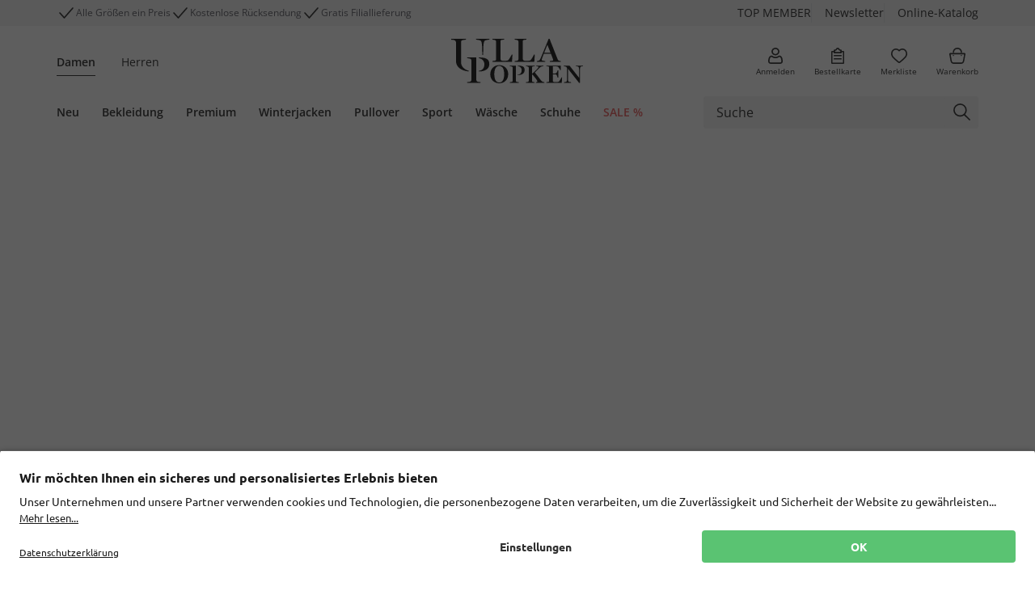

--- FILE ---
content_type: image/svg+xml;charset=UTF-8
request_url: https://www.ullapopken.at/_ui/responsive/images/icons/eye.svg
body_size: 22
content:
<svg xmlns="http://www.w3.org/2000/svg" width="24" height="24" fill="none"><path stroke="#000" stroke-miterlimit="10" d="M22 12c-2.4-3.702-6-6-10-6S4.4 8.298 2 12c2.4 3.702 6 6 10 6s7.6-2.298 10-6Z"/><path fill="#000" fill-rule="evenodd" d="M17 12a5 5 0 1 1-10 0 5 5 0 0 1 10 0m-5-2.5a1.5 1.5 0 1 0-3 0 1.5 1.5 0 0 0 3 0" clip-rule="evenodd"/></svg>

--- FILE ---
content_type: text/javascript;charset=UTF-8
request_url: https://www.ullapopken.at/_ui/responsive/js/es6/437.8b15e67c07d4e487607b.js
body_size: 57506
content:
/*! For license information please see 437.8b15e67c07d4e487607b.js.LICENSE.txt */
(self.webpackChunkFunctionExposer=self.webpackChunkFunctionExposer||[]).push([[437],{711:function(t,e,n){"use strict";n.d(e,{n4:function(){return C},UD:function(){return m}});var r=n(6354),i=n(222),o=n(8979),u=n(5581),s=n(7604),a=n(793),l=n(9760),c=n(134),f=n(6906);function d(t,e,n){void 0===n&&(n=!1);var d,p,h=(0,u.sb)(e),D=(0,u.sb)(e)&&function(t){var e=t.getBoundingClientRect(),n=(0,f.LI)(e.width)/t.offsetWidth||1,r=(0,f.LI)(e.height)/t.offsetHeight||1;return 1!==n||1!==r}(e),v=(0,l.A)(e),g=(0,r.A)(t,D,n),F={scrollLeft:0,scrollTop:0},y={x:0,y:0};return(h||!h&&!n)&&(("body"!==(0,s.A)(e)||(0,c.A)(v))&&(F=(d=e)!==(0,o.A)(d)&&(0,u.sb)(d)?{scrollLeft:(p=d).scrollLeft,scrollTop:p.scrollTop}:(0,i.A)(d)),(0,u.sb)(e)?((y=(0,r.A)(e,!0)).x+=e.clientLeft,y.y+=e.clientTop):v&&(y.x=(0,a.A)(v))),{x:g.left+F.scrollLeft-y.x,y:g.top+F.scrollTop-y.y,width:g.width,height:g.height}}var p=n(6979),h=n(5867),D=n(8579),v=n(4278);function g(t){var e=new Map,n=new Set,r=[];function i(t){n.add(t.name),[].concat(t.requires||[],t.requiresIfExists||[]).forEach((function(t){if(!n.has(t)){var r=e.get(t);r&&i(r)}})),r.push(t)}return t.forEach((function(t){e.set(t.name,t)})),t.forEach((function(t){n.has(t.name)||i(t)})),r}var F={placement:"bottom",modifiers:[],strategy:"absolute"};function y(){for(var t=arguments.length,e=new Array(t),n=0;n<t;n++)e[n]=arguments[n];return!e.some((function(t){return!(t&&"function"==typeof t.getBoundingClientRect)}))}function m(t){void 0===t&&(t={});var e=t,n=e.defaultModifiers,r=void 0===n?[]:n,i=e.defaultOptions,o=void 0===i?F:i;return function(t,e,n){void 0===n&&(n=o);var i,s,a={placement:"bottom",orderedModifiers:[],options:Object.assign({},F,o),modifiersData:{},elements:{reference:t,popper:e},attributes:{},styles:{}},l=[],c=!1,f={state:a,setOptions:function(n){var i="function"==typeof n?n(a.options):n;m(),a.options=Object.assign({},o,a.options,i),a.scrollParents={reference:(0,u.vq)(t)?(0,h.A)(t):t.contextElement?(0,h.A)(t.contextElement):[],popper:(0,h.A)(e)};var s,c,d=function(t){var e=g(t);return v.GM.reduce((function(t,n){return t.concat(e.filter((function(t){return t.phase===n})))}),[])}((s=[].concat(r,a.options.modifiers),c=s.reduce((function(t,e){var n=t[e.name];return t[e.name]=n?Object.assign({},n,e,{options:Object.assign({},n.options,e.options),data:Object.assign({},n.data,e.data)}):e,t}),{}),Object.keys(c).map((function(t){return c[t]}))));return a.orderedModifiers=d.filter((function(t){return t.enabled})),a.orderedModifiers.forEach((function(t){var e=t.name,n=t.options,r=void 0===n?{}:n,i=t.effect;if("function"==typeof i){var o=i({state:a,name:e,instance:f,options:r});l.push(o||function(){})}})),f.update()},forceUpdate:function(){if(!c){var t=a.elements,e=t.reference,n=t.popper;if(y(e,n)){a.rects={reference:d(e,(0,D.A)(n),"fixed"===a.options.strategy),popper:(0,p.A)(n)},a.reset=!1,a.placement=a.options.placement,a.orderedModifiers.forEach((function(t){return a.modifiersData[t.name]=Object.assign({},t.data)}));for(var r=0;r<a.orderedModifiers.length;r++)if(!0!==a.reset){var i=a.orderedModifiers[r],o=i.fn,u=i.options,s=void 0===u?{}:u,l=i.name;"function"==typeof o&&(a=o({state:a,options:s,name:l,instance:f})||a)}else a.reset=!1,r=-1}}},update:(i=function(){return new Promise((function(t){f.forceUpdate(),t(a)}))},function(){return s||(s=new Promise((function(t){Promise.resolve().then((function(){s=void 0,t(i())}))}))),s}),destroy:function(){m(),c=!0}};if(!y(t,e))return f;function m(){l.forEach((function(t){return t()})),l=[]}return f.setOptions(n).then((function(t){!c&&n.onFirstUpdate&&n.onFirstUpdate(t)})),f}}var C=m()},5446:function(t,e,n){"use strict";n.d(e,{A:function(){return i}});var r=n(5581);function i(t,e){var n=e.getRootNode&&e.getRootNode();if(t.contains(e))return!0;if(n&&(0,r.Ng)(n)){var i=e;do{if(i&&t.isSameNode(i))return!0;i=i.parentNode||i.host}while(i)}return!1}},6354:function(t,e,n){"use strict";n.d(e,{A:function(){return s}});var r=n(5581),i=n(6906),o=n(8979),u=n(2283);function s(t,e,n){void 0===e&&(e=!1),void 0===n&&(n=!1);var s=t.getBoundingClientRect(),a=1,l=1;e&&(0,r.sb)(t)&&(a=t.offsetWidth>0&&(0,i.LI)(s.width)/t.offsetWidth||1,l=t.offsetHeight>0&&(0,i.LI)(s.height)/t.offsetHeight||1);var c=((0,r.vq)(t)?(0,o.A)(t):window).visualViewport,f=!(0,u.A)()&&n,d=(s.left+(f&&c?c.offsetLeft:0))/a,p=(s.top+(f&&c?c.offsetTop:0))/l,h=s.width/a,D=s.height/l;return{width:h,height:D,top:p,right:d+h,bottom:p+D,left:d,x:d,y:p}}},271:function(t,e,n){"use strict";n.d(e,{A:function(){return i}});var r=n(8979);function i(t){return(0,r.A)(t).getComputedStyle(t)}},9760:function(t,e,n){"use strict";n.d(e,{A:function(){return i}});var r=n(5581);function i(t){return(((0,r.vq)(t)?t.ownerDocument:t.document)||window.document).documentElement}},6979:function(t,e,n){"use strict";n.d(e,{A:function(){return i}});var r=n(6354);function i(t){var e=(0,r.A)(t),n=t.offsetWidth,i=t.offsetHeight;return Math.abs(e.width-n)<=1&&(n=e.width),Math.abs(e.height-i)<=1&&(i=e.height),{x:t.offsetLeft,y:t.offsetTop,width:n,height:i}}},7604:function(t,e,n){"use strict";function r(t){return t?(t.nodeName||"").toLowerCase():null}n.d(e,{A:function(){return r}})},8579:function(t,e,n){"use strict";n.d(e,{A:function(){return f}});var r=n(8979),i=n(7604),o=n(271),u=n(5581);function s(t){return["table","td","th"].indexOf((0,i.A)(t))>=0}var a=n(2083),l=n(2398);function c(t){return(0,u.sb)(t)&&"fixed"!==(0,o.A)(t).position?t.offsetParent:null}function f(t){for(var e=(0,r.A)(t),n=c(t);n&&s(n)&&"static"===(0,o.A)(n).position;)n=c(n);return n&&("html"===(0,i.A)(n)||"body"===(0,i.A)(n)&&"static"===(0,o.A)(n).position)?e:n||function(t){var e=/firefox/i.test((0,l.A)());if(/Trident/i.test((0,l.A)())&&(0,u.sb)(t)&&"fixed"===(0,o.A)(t).position)return null;var n=(0,a.A)(t);for((0,u.Ng)(n)&&(n=n.host);(0,u.sb)(n)&&["html","body"].indexOf((0,i.A)(n))<0;){var r=(0,o.A)(n);if("none"!==r.transform||"none"!==r.perspective||"paint"===r.contain||-1!==["transform","perspective"].indexOf(r.willChange)||e&&"filter"===r.willChange||e&&r.filter&&"none"!==r.filter)return n;n=n.parentNode}return null}(t)||e}},2083:function(t,e,n){"use strict";n.d(e,{A:function(){return u}});var r=n(7604),i=n(9760),o=n(5581);function u(t){return"html"===(0,r.A)(t)?t:t.assignedSlot||t.parentNode||((0,o.Ng)(t)?t.host:null)||(0,i.A)(t)}},8979:function(t,e,n){"use strict";function r(t){if(null==t)return window;if("[object Window]"!==t.toString()){var e=t.ownerDocument;return e&&e.defaultView||window}return t}n.d(e,{A:function(){return r}})},222:function(t,e,n){"use strict";n.d(e,{A:function(){return i}});var r=n(8979);function i(t){var e=(0,r.A)(t);return{scrollLeft:e.pageXOffset,scrollTop:e.pageYOffset}}},793:function(t,e,n){"use strict";n.d(e,{A:function(){return u}});var r=n(6354),i=n(9760),o=n(222);function u(t){return(0,r.A)((0,i.A)(t)).left+(0,o.A)(t).scrollLeft}},5581:function(t,e,n){"use strict";n.d(e,{Ng:function(){return u},sb:function(){return o},vq:function(){return i}});var r=n(8979);function i(t){return t instanceof(0,r.A)(t).Element||t instanceof Element}function o(t){return t instanceof(0,r.A)(t).HTMLElement||t instanceof HTMLElement}function u(t){return"undefined"!=typeof ShadowRoot&&(t instanceof(0,r.A)(t).ShadowRoot||t instanceof ShadowRoot)}},2283:function(t,e,n){"use strict";n.d(e,{A:function(){return i}});var r=n(2398);function i(){return!/^((?!chrome|android).)*safari/i.test((0,r.A)())}},134:function(t,e,n){"use strict";n.d(e,{A:function(){return i}});var r=n(271);function i(t){var e=(0,r.A)(t),n=e.overflow,i=e.overflowX,o=e.overflowY;return/auto|scroll|overlay|hidden/.test(n+o+i)}},5867:function(t,e,n){"use strict";n.d(e,{A:function(){return l}});var r=n(2083),i=n(134),o=n(7604),u=n(5581);function s(t){return["html","body","#document"].indexOf((0,o.A)(t))>=0?t.ownerDocument.body:(0,u.sb)(t)&&(0,i.A)(t)?t:s((0,r.A)(t))}var a=n(8979);function l(t,e){var n;void 0===e&&(e=[]);var o=s(t),u=o===(null==(n=t.ownerDocument)?void 0:n.body),c=(0,a.A)(o),f=u?[c].concat(c.visualViewport||[],(0,i.A)(o)?o:[]):o,d=e.concat(f);return u?d:d.concat(l((0,r.A)(f)))}},4278:function(t,e,n){"use strict";n.d(e,{DD:function(){return v},EP:function(){return w},GM:function(){return A},LF:function(){return F},LG:function(){return m},M9:function(){return b},Mn:function(){return r},OM:function(){return a},Ol:function(){return D},R9:function(){return d},SE:function(){return E},WY:function(){return f},_N:function(){return c},ci:function(){return g},iW:function(){return C},ir:function(){return h},kb:function(){return u},ni:function(){return l},pA:function(){return _},pG:function(){return o},qZ:function(){return s},sQ:function(){return i},v5:function(){return y},xf:function(){return p}});var r="top",i="bottom",o="right",u="left",s="auto",a=[r,i,o,u],l="start",c="end",f="clippingParents",d="viewport",p="popper",h="reference",D=a.reduce((function(t,e){return t.concat([e+"-"+l,e+"-"+c])}),[]),v=[].concat(a,[s]).reduce((function(t,e){return t.concat([e,e+"-"+l,e+"-"+c])}),[]),g="beforeRead",F="read",y="afterRead",m="beforeMain",C="main",w="afterMain",_="beforeWrite",b="write",E="afterWrite",A=[g,F,y,m,C,w,_,b,E]},3011:function(t,e,n){"use strict";n.r(e),n.d(e,{afterMain:function(){return r.EP},afterRead:function(){return r.v5},afterWrite:function(){return r.SE},applyStyles:function(){return i.A},arrow:function(){return o.A},auto:function(){return r.qZ},basePlacements:function(){return r.OM},beforeMain:function(){return r.LG},beforeRead:function(){return r.ci},beforeWrite:function(){return r.pA},bottom:function(){return r.sQ},clippingParents:function(){return r.WY},computeStyles:function(){return u.A},createPopper:function(){return D.n4},createPopperBase:function(){return p.n4},createPopperLite:function(){return g},detectOverflow:function(){return h.A},end:function(){return r._N},eventListeners:function(){return s.A},flip:function(){return a.A},hide:function(){return l.A},left:function(){return r.kb},main:function(){return r.iW},modifierPhases:function(){return r.GM},offset:function(){return c.A},placements:function(){return r.DD},popper:function(){return r.xf},popperGenerator:function(){return p.UD},popperOffsets:function(){return f.A},preventOverflow:function(){return d.A},read:function(){return r.LF},reference:function(){return r.ir},right:function(){return r.pG},start:function(){return r.ni},top:function(){return r.Mn},variationPlacements:function(){return r.Ol},viewport:function(){return r.R9},write:function(){return r.M9}});var r=n(4278),i=n(6607),o=n(8256),u=n(1262),s=n(9068),a=n(644),l=n(9081),c=n(8490),f=n(5059),d=n(192),p=n(711),h=n(6397),D=n(1576),v=[s.A,f.A,u.A,i.A],g=(0,p.UD)({defaultModifiers:v})},6607:function(t,e,n){"use strict";var r=n(7604),i=n(5581);e.A={name:"applyStyles",enabled:!0,phase:"write",fn:function(t){var e=t.state;Object.keys(e.elements).forEach((function(t){var n=e.styles[t]||{},o=e.attributes[t]||{},u=e.elements[t];(0,i.sb)(u)&&(0,r.A)(u)&&(Object.assign(u.style,n),Object.keys(o).forEach((function(t){var e=o[t];!1===e?u.removeAttribute(t):u.setAttribute(t,!0===e?"":e)})))}))},effect:function(t){var e=t.state,n={popper:{position:e.options.strategy,left:"0",top:"0",margin:"0"},arrow:{position:"absolute"},reference:{}};return Object.assign(e.elements.popper.style,n.popper),e.styles=n,e.elements.arrow&&Object.assign(e.elements.arrow.style,n.arrow),function(){Object.keys(e.elements).forEach((function(t){var o=e.elements[t],u=e.attributes[t]||{},s=Object.keys(e.styles.hasOwnProperty(t)?e.styles[t]:n[t]).reduce((function(t,e){return t[e]="",t}),{});(0,i.sb)(o)&&(0,r.A)(o)&&(Object.assign(o.style,s),Object.keys(u).forEach((function(t){o.removeAttribute(t)})))}))}},requires:["computeStyles"]}},8256:function(t,e,n){"use strict";var r=n(2632),i=n(6979),o=n(5446),u=n(8579),s=n(9703),a=n(6523),l=n(4318),c=n(1007),f=n(4278);e.A={name:"arrow",enabled:!0,phase:"main",fn:function(t){var e,n=t.state,o=t.name,d=t.options,p=n.elements.arrow,h=n.modifiersData.popperOffsets,D=(0,r.A)(n.placement),v=(0,s.A)(D),g=[f.kb,f.pG].indexOf(D)>=0?"height":"width";if(p&&h){var F=function(t,e){return t="function"==typeof t?t(Object.assign({},e.rects,{placement:e.placement})):t,(0,l.A)("number"!=typeof t?t:(0,c.A)(t,f.OM))}(d.padding,n),y=(0,i.A)(p),m="y"===v?f.Mn:f.kb,C="y"===v?f.sQ:f.pG,w=n.rects.reference[g]+n.rects.reference[v]-h[v]-n.rects.popper[g],_=h[v]-n.rects.reference[v],b=(0,u.A)(p),E=b?"y"===v?b.clientHeight||0:b.clientWidth||0:0,A=w/2-_/2,k=F[m],x=E-y[g]-F[C],S=E/2-y[g]/2+A,T=(0,a.u)(k,S,x),$=v;n.modifiersData[o]=((e={})[$]=T,e.centerOffset=T-S,e)}},effect:function(t){var e=t.state,n=t.options.element,r=void 0===n?"[data-popper-arrow]":n;null!=r&&("string"!=typeof r||(r=e.elements.popper.querySelector(r)))&&(0,o.A)(e.elements.popper,r)&&(e.elements.arrow=r)},requires:["popperOffsets"],requiresIfExists:["preventOverflow"]}},1262:function(t,e,n){"use strict";var r=n(4278),i=n(8579),o=n(8979),u=n(9760),s=n(271),a=n(2632),l=n(8101),c=n(6906),f={top:"auto",right:"auto",bottom:"auto",left:"auto"};function d(t){var e,n=t.popper,a=t.popperRect,l=t.placement,d=t.variation,p=t.offsets,h=t.position,D=t.gpuAcceleration,v=t.adaptive,g=t.roundOffsets,F=t.isFixed,y=p.x,m=void 0===y?0:y,C=p.y,w=void 0===C?0:C,_="function"==typeof g?g({x:m,y:w}):{x:m,y:w};m=_.x,w=_.y;var b=p.hasOwnProperty("x"),E=p.hasOwnProperty("y"),A=r.kb,k=r.Mn,x=window;if(v){var S=(0,i.A)(n),T="clientHeight",$="clientWidth";S===(0,o.A)(n)&&(S=(0,u.A)(n),"static"!==(0,s.A)(S).position&&"absolute"===h&&(T="scrollHeight",$="scrollWidth")),(l===r.Mn||(l===r.kb||l===r.pG)&&d===r._N)&&(k=r.sQ,w-=(F&&S===x&&x.visualViewport?x.visualViewport.height:S[T])-a.height,w*=D?1:-1),l!==r.kb&&(l!==r.Mn&&l!==r.sQ||d!==r._N)||(A=r.pG,m-=(F&&S===x&&x.visualViewport?x.visualViewport.width:S[$])-a.width,m*=D?1:-1)}var B,O=Object.assign({position:h},v&&f),j=!0===g?function(t,e){var n=t.x,r=t.y,i=e.devicePixelRatio||1;return{x:(0,c.LI)(n*i)/i||0,y:(0,c.LI)(r*i)/i||0}}({x:m,y:w},(0,o.A)(n)):{x:m,y:w};return m=j.x,w=j.y,D?Object.assign({},O,((B={})[k]=E?"0":"",B[A]=b?"0":"",B.transform=(x.devicePixelRatio||1)<=1?"translate("+m+"px, "+w+"px)":"translate3d("+m+"px, "+w+"px, 0)",B)):Object.assign({},O,((e={})[k]=E?w+"px":"",e[A]=b?m+"px":"",e.transform="",e))}e.A={name:"computeStyles",enabled:!0,phase:"beforeWrite",fn:function(t){var e=t.state,n=t.options,r=n.gpuAcceleration,i=void 0===r||r,o=n.adaptive,u=void 0===o||o,s=n.roundOffsets,c=void 0===s||s,f={placement:(0,a.A)(e.placement),variation:(0,l.A)(e.placement),popper:e.elements.popper,popperRect:e.rects.popper,gpuAcceleration:i,isFixed:"fixed"===e.options.strategy};null!=e.modifiersData.popperOffsets&&(e.styles.popper=Object.assign({},e.styles.popper,d(Object.assign({},f,{offsets:e.modifiersData.popperOffsets,position:e.options.strategy,adaptive:u,roundOffsets:c})))),null!=e.modifiersData.arrow&&(e.styles.arrow=Object.assign({},e.styles.arrow,d(Object.assign({},f,{offsets:e.modifiersData.arrow,position:"absolute",adaptive:!1,roundOffsets:c})))),e.attributes.popper=Object.assign({},e.attributes.popper,{"data-popper-placement":e.placement})},data:{}}},9068:function(t,e,n){"use strict";var r=n(8979),i={passive:!0};e.A={name:"eventListeners",enabled:!0,phase:"write",fn:function(){},effect:function(t){var e=t.state,n=t.instance,o=t.options,u=o.scroll,s=void 0===u||u,a=o.resize,l=void 0===a||a,c=(0,r.A)(e.elements.popper),f=[].concat(e.scrollParents.reference,e.scrollParents.popper);return s&&f.forEach((function(t){t.addEventListener("scroll",n.update,i)})),l&&c.addEventListener("resize",n.update,i),function(){s&&f.forEach((function(t){t.removeEventListener("scroll",n.update,i)})),l&&c.removeEventListener("resize",n.update,i)}},data:{}}},644:function(t,e,n){"use strict";n.d(e,{A:function(){return f}});var r={left:"right",right:"left",bottom:"top",top:"bottom"};function i(t){return t.replace(/left|right|bottom|top/g,(function(t){return r[t]}))}var o=n(2632),u={start:"end",end:"start"};function s(t){return t.replace(/start|end/g,(function(t){return u[t]}))}var a=n(6397),l=n(8101),c=n(4278),f={name:"flip",enabled:!0,phase:"main",fn:function(t){var e=t.state,n=t.options,r=t.name;if(!e.modifiersData[r]._skip){for(var u=n.mainAxis,f=void 0===u||u,d=n.altAxis,p=void 0===d||d,h=n.fallbackPlacements,D=n.padding,v=n.boundary,g=n.rootBoundary,F=n.altBoundary,y=n.flipVariations,m=void 0===y||y,C=n.allowedAutoPlacements,w=e.options.placement,_=(0,o.A)(w),b=h||(_!==w&&m?function(t){if((0,o.A)(t)===c.qZ)return[];var e=i(t);return[s(t),e,s(e)]}(w):[i(w)]),E=[w].concat(b).reduce((function(t,n){return t.concat((0,o.A)(n)===c.qZ?function(t,e){void 0===e&&(e={});var n=e,r=n.placement,i=n.boundary,u=n.rootBoundary,s=n.padding,f=n.flipVariations,d=n.allowedAutoPlacements,p=void 0===d?c.DD:d,h=(0,l.A)(r),D=h?f?c.Ol:c.Ol.filter((function(t){return(0,l.A)(t)===h})):c.OM,v=D.filter((function(t){return p.indexOf(t)>=0}));0===v.length&&(v=D);var g=v.reduce((function(e,n){return e[n]=(0,a.A)(t,{placement:n,boundary:i,rootBoundary:u,padding:s})[(0,o.A)(n)],e}),{});return Object.keys(g).sort((function(t,e){return g[t]-g[e]}))}(e,{placement:n,boundary:v,rootBoundary:g,padding:D,flipVariations:m,allowedAutoPlacements:C}):n)}),[]),A=e.rects.reference,k=e.rects.popper,x=new Map,S=!0,T=E[0],$=0;$<E.length;$++){var B=E[$],O=(0,o.A)(B),j=(0,l.A)(B)===c.ni,P=[c.Mn,c.sQ].indexOf(O)>=0,M=P?"width":"height",I=(0,a.A)(e,{placement:B,boundary:v,rootBoundary:g,altBoundary:F,padding:D}),z=P?j?c.pG:c.kb:j?c.sQ:c.Mn;A[M]>k[M]&&(z=i(z));var R=i(z),L=[];if(f&&L.push(I[O]<=0),p&&L.push(I[z]<=0,I[R]<=0),L.every((function(t){return t}))){T=B,S=!1;break}x.set(B,L)}if(S)for(var W=function(t){var e=E.find((function(e){var n=x.get(e);if(n)return n.slice(0,t).every((function(t){return t}))}));if(e)return T=e,"break"},q=m?3:1;q>0&&"break"!==W(q);q--);e.placement!==T&&(e.modifiersData[r]._skip=!0,e.placement=T,e.reset=!0)}},requiresIfExists:["offset"],data:{_skip:!1}}},9081:function(t,e,n){"use strict";var r=n(4278),i=n(6397);function o(t,e,n){return void 0===n&&(n={x:0,y:0}),{top:t.top-e.height-n.y,right:t.right-e.width+n.x,bottom:t.bottom-e.height+n.y,left:t.left-e.width-n.x}}function u(t){return[r.Mn,r.pG,r.sQ,r.kb].some((function(e){return t[e]>=0}))}e.A={name:"hide",enabled:!0,phase:"main",requiresIfExists:["preventOverflow"],fn:function(t){var e=t.state,n=t.name,r=e.rects.reference,s=e.rects.popper,a=e.modifiersData.preventOverflow,l=(0,i.A)(e,{elementContext:"reference"}),c=(0,i.A)(e,{altBoundary:!0}),f=o(l,r),d=o(c,s,a),p=u(f),h=u(d);e.modifiersData[n]={referenceClippingOffsets:f,popperEscapeOffsets:d,isReferenceHidden:p,hasPopperEscaped:h},e.attributes.popper=Object.assign({},e.attributes.popper,{"data-popper-reference-hidden":p,"data-popper-escaped":h})}}},8490:function(t,e,n){"use strict";var r=n(2632),i=n(4278);e.A={name:"offset",enabled:!0,phase:"main",requires:["popperOffsets"],fn:function(t){var e=t.state,n=t.options,o=t.name,u=n.offset,s=void 0===u?[0,0]:u,a=i.DD.reduce((function(t,n){return t[n]=function(t,e,n){var o=(0,r.A)(t),u=[i.kb,i.Mn].indexOf(o)>=0?-1:1,s="function"==typeof n?n(Object.assign({},e,{placement:t})):n,a=s[0],l=s[1];return a=a||0,l=(l||0)*u,[i.kb,i.pG].indexOf(o)>=0?{x:l,y:a}:{x:a,y:l}}(n,e.rects,s),t}),{}),l=a[e.placement],c=l.x,f=l.y;null!=e.modifiersData.popperOffsets&&(e.modifiersData.popperOffsets.x+=c,e.modifiersData.popperOffsets.y+=f),e.modifiersData[o]=a}}},5059:function(t,e,n){"use strict";var r=n(1815);e.A={name:"popperOffsets",enabled:!0,phase:"read",fn:function(t){var e=t.state,n=t.name;e.modifiersData[n]=(0,r.A)({reference:e.rects.reference,element:e.rects.popper,strategy:"absolute",placement:e.placement})},data:{}}},192:function(t,e,n){"use strict";n.d(e,{A:function(){return p}});var r=n(4278),i=n(2632),o=n(9703),u=n(6523),s=n(6979),a=n(8579),l=n(6397),c=n(8101),f=n(7364),d=n(6906),p={name:"preventOverflow",enabled:!0,phase:"main",fn:function(t){var e=t.state,n=t.options,p=t.name,h=n.mainAxis,D=void 0===h||h,v=n.altAxis,g=void 0!==v&&v,F=n.boundary,y=n.rootBoundary,m=n.altBoundary,C=n.padding,w=n.tether,_=void 0===w||w,b=n.tetherOffset,E=void 0===b?0:b,A=(0,l.A)(e,{boundary:F,rootBoundary:y,padding:C,altBoundary:m}),k=(0,i.A)(e.placement),x=(0,c.A)(e.placement),S=!x,T=(0,o.A)(k),$="x"===T?"y":"x",B=e.modifiersData.popperOffsets,O=e.rects.reference,j=e.rects.popper,P="function"==typeof E?E(Object.assign({},e.rects,{placement:e.placement})):E,M="number"==typeof P?{mainAxis:P,altAxis:P}:Object.assign({mainAxis:0,altAxis:0},P),I=e.modifiersData.offset?e.modifiersData.offset[e.placement]:null,z={x:0,y:0};if(B){if(D){var R,L="y"===T?r.Mn:r.kb,W="y"===T?r.sQ:r.pG,q="y"===T?"height":"width",H=B[T],V=H+A[L],N=H-A[W],U=_?-j[q]/2:0,Z=x===r.ni?O[q]:j[q],G=x===r.ni?-j[q]:-O[q],Y=e.elements.arrow,X=_&&Y?(0,s.A)(Y):{width:0,height:0},Q=e.modifiersData["arrow#persistent"]?e.modifiersData["arrow#persistent"].padding:(0,f.A)(),K=Q[L],J=Q[W],tt=(0,u.u)(0,O[q],X[q]),et=S?O[q]/2-U-tt-K-M.mainAxis:Z-tt-K-M.mainAxis,nt=S?-O[q]/2+U+tt+J+M.mainAxis:G+tt+J+M.mainAxis,rt=e.elements.arrow&&(0,a.A)(e.elements.arrow),it=rt?"y"===T?rt.clientTop||0:rt.clientLeft||0:0,ot=null!=(R=null==I?void 0:I[T])?R:0,ut=H+et-ot-it,st=H+nt-ot,at=(0,u.u)(_?(0,d.jk)(V,ut):V,H,_?(0,d.T9)(N,st):N);B[T]=at,z[T]=at-H}if(g){var lt,ct="x"===T?r.Mn:r.kb,ft="x"===T?r.sQ:r.pG,dt=B[$],pt="y"===$?"height":"width",ht=dt+A[ct],Dt=dt-A[ft],vt=-1!==[r.Mn,r.kb].indexOf(k),gt=null!=(lt=null==I?void 0:I[$])?lt:0,Ft=vt?ht:dt-O[pt]-j[pt]-gt+M.altAxis,yt=vt?dt+O[pt]+j[pt]-gt-M.altAxis:Dt,mt=_&&vt?(0,u.P)(Ft,dt,yt):(0,u.u)(_?Ft:ht,dt,_?yt:Dt);B[$]=mt,z[$]=mt-dt}e.modifiersData[p]=z}},requiresIfExists:["offset"]}},1576:function(t,e,n){"use strict";n.d(e,{n4:function(){return h}});var r=n(711),i=n(9068),o=n(5059),u=n(1262),s=n(6607),a=n(8490),l=n(644),c=n(192),f=n(8256),d=n(9081),p=[i.A,o.A,u.A,s.A,a.A,l.A,c.A,f.A,d.A],h=(0,r.UD)({defaultModifiers:p})},1815:function(t,e,n){"use strict";n.d(e,{A:function(){return s}});var r=n(2632),i=n(8101),o=n(9703),u=n(4278);function s(t){var e,n=t.reference,s=t.element,a=t.placement,l=a?(0,r.A)(a):null,c=a?(0,i.A)(a):null,f=n.x+n.width/2-s.width/2,d=n.y+n.height/2-s.height/2;switch(l){case u.Mn:e={x:f,y:n.y-s.height};break;case u.sQ:e={x:f,y:n.y+n.height};break;case u.pG:e={x:n.x+n.width,y:d};break;case u.kb:e={x:n.x-s.width,y:d};break;default:e={x:n.x,y:n.y}}var p=l?(0,o.A)(l):null;if(null!=p){var h="y"===p?"height":"width";switch(c){case u.ni:e[p]=e[p]-(n[h]/2-s[h]/2);break;case u._N:e[p]=e[p]+(n[h]/2-s[h]/2)}}return e}},6397:function(t,e,n){"use strict";n.d(e,{A:function(){return _}});var r=n(4278),i=n(8979),o=n(9760),u=n(793),s=n(2283),a=n(271),l=n(222),c=n(6906),f=n(5867),d=n(8579),p=n(5581),h=n(6354),D=n(2083),v=n(5446),g=n(7604);function F(t){return Object.assign({},t,{left:t.x,top:t.y,right:t.x+t.width,bottom:t.y+t.height})}function y(t,e,n){return e===r.R9?F(function(t,e){var n=(0,i.A)(t),r=(0,o.A)(t),a=n.visualViewport,l=r.clientWidth,c=r.clientHeight,f=0,d=0;if(a){l=a.width,c=a.height;var p=(0,s.A)();(p||!p&&"fixed"===e)&&(f=a.offsetLeft,d=a.offsetTop)}return{width:l,height:c,x:f+(0,u.A)(t),y:d}}(t,n)):(0,p.vq)(e)?function(t,e){var n=(0,h.A)(t,!1,"fixed"===e);return n.top=n.top+t.clientTop,n.left=n.left+t.clientLeft,n.bottom=n.top+t.clientHeight,n.right=n.left+t.clientWidth,n.width=t.clientWidth,n.height=t.clientHeight,n.x=n.left,n.y=n.top,n}(e,n):F(function(t){var e,n=(0,o.A)(t),r=(0,l.A)(t),i=null==(e=t.ownerDocument)?void 0:e.body,s=(0,c.T9)(n.scrollWidth,n.clientWidth,i?i.scrollWidth:0,i?i.clientWidth:0),f=(0,c.T9)(n.scrollHeight,n.clientHeight,i?i.scrollHeight:0,i?i.clientHeight:0),d=-r.scrollLeft+(0,u.A)(t),p=-r.scrollTop;return"rtl"===(0,a.A)(i||n).direction&&(d+=(0,c.T9)(n.clientWidth,i?i.clientWidth:0)-s),{width:s,height:f,x:d,y:p}}((0,o.A)(t)))}var m=n(1815),C=n(4318),w=n(1007);function _(t,e){void 0===e&&(e={});var n=e,i=n.placement,u=void 0===i?t.placement:i,s=n.strategy,l=void 0===s?t.strategy:s,_=n.boundary,b=void 0===_?r.WY:_,E=n.rootBoundary,A=void 0===E?r.R9:E,k=n.elementContext,x=void 0===k?r.xf:k,S=n.altBoundary,T=void 0!==S&&S,$=n.padding,B=void 0===$?0:$,O=(0,C.A)("number"!=typeof B?B:(0,w.A)(B,r.OM)),j=x===r.xf?r.ir:r.xf,P=t.rects.popper,M=t.elements[T?j:x],I=function(t,e,n,r){var i="clippingParents"===e?function(t){var e=(0,f.A)((0,D.A)(t)),n=["absolute","fixed"].indexOf((0,a.A)(t).position)>=0&&(0,p.sb)(t)?(0,d.A)(t):t;return(0,p.vq)(n)?e.filter((function(t){return(0,p.vq)(t)&&(0,v.A)(t,n)&&"body"!==(0,g.A)(t)})):[]}(t):[].concat(e),o=[].concat(i,[n]),u=o[0],s=o.reduce((function(e,n){var i=y(t,n,r);return e.top=(0,c.T9)(i.top,e.top),e.right=(0,c.jk)(i.right,e.right),e.bottom=(0,c.jk)(i.bottom,e.bottom),e.left=(0,c.T9)(i.left,e.left),e}),y(t,u,r));return s.width=s.right-s.left,s.height=s.bottom-s.top,s.x=s.left,s.y=s.top,s}((0,p.vq)(M)?M:M.contextElement||(0,o.A)(t.elements.popper),b,A,l),z=(0,h.A)(t.elements.reference),R=(0,m.A)({reference:z,element:P,strategy:"absolute",placement:u}),L=F(Object.assign({},P,R)),W=x===r.xf?L:z,q={top:I.top-W.top+O.top,bottom:W.bottom-I.bottom+O.bottom,left:I.left-W.left+O.left,right:W.right-I.right+O.right},H=t.modifiersData.offset;if(x===r.xf&&H){var V=H[u];Object.keys(q).forEach((function(t){var e=[r.pG,r.sQ].indexOf(t)>=0?1:-1,n=[r.Mn,r.sQ].indexOf(t)>=0?"y":"x";q[t]+=V[n]*e}))}return q}},1007:function(t,e,n){"use strict";function r(t,e){return e.reduce((function(e,n){return e[n]=t,e}),{})}n.d(e,{A:function(){return r}})},2632:function(t,e,n){"use strict";function r(t){return t.split("-")[0]}n.d(e,{A:function(){return r}})},7364:function(t,e,n){"use strict";function r(){return{top:0,right:0,bottom:0,left:0}}n.d(e,{A:function(){return r}})},9703:function(t,e,n){"use strict";function r(t){return["top","bottom"].indexOf(t)>=0?"x":"y"}n.d(e,{A:function(){return r}})},8101:function(t,e,n){"use strict";function r(t){return t.split("-")[1]}n.d(e,{A:function(){return r}})},6906:function(t,e,n){"use strict";n.d(e,{LI:function(){return o},T9:function(){return r},jk:function(){return i}});var r=Math.max,i=Math.min,o=Math.round},4318:function(t,e,n){"use strict";n.d(e,{A:function(){return i}});var r=n(7364);function i(t){return Object.assign({},(0,r.A)(),t)}},2398:function(t,e,n){"use strict";function r(){var t=navigator.userAgentData;return null!=t&&t.brands&&Array.isArray(t.brands)?t.brands.map((function(t){return t.brand+"/"+t.version})).join(" "):navigator.userAgent}n.d(e,{A:function(){return r}})},6523:function(t,e,n){"use strict";n.d(e,{P:function(){return o},u:function(){return i}});var r=n(6906);function i(t,e,n){return(0,r.T9)(t,(0,r.jk)(e,n))}function o(t,e,n){var r=i(t,e,n);return r>n?n:r}},2543:function(t,e,n){var r;t=n.nmd(t),function(){var i,o="Expected a function",u="__lodash_hash_undefined__",s="__lodash_placeholder__",a=32,l=128,c=1/0,f=9007199254740991,d=NaN,p=4294967295,h=[["ary",l],["bind",1],["bindKey",2],["curry",8],["curryRight",16],["flip",512],["partial",a],["partialRight",64],["rearg",256]],D="[object Arguments]",v="[object Array]",g="[object Boolean]",F="[object Date]",y="[object Error]",m="[object Function]",C="[object GeneratorFunction]",w="[object Map]",_="[object Number]",b="[object Object]",E="[object Promise]",A="[object RegExp]",k="[object Set]",x="[object String]",S="[object Symbol]",T="[object WeakMap]",$="[object ArrayBuffer]",B="[object DataView]",O="[object Float32Array]",j="[object Float64Array]",P="[object Int8Array]",M="[object Int16Array]",I="[object Int32Array]",z="[object Uint8Array]",R="[object Uint8ClampedArray]",L="[object Uint16Array]",W="[object Uint32Array]",q=/\b__p \+= '';/g,H=/\b(__p \+=) '' \+/g,V=/(__e\(.*?\)|\b__t\)) \+\n'';/g,N=/&(?:amp|lt|gt|quot|#39);/g,U=/[&<>"']/g,Z=RegExp(N.source),G=RegExp(U.source),Y=/<%-([\s\S]+?)%>/g,X=/<%([\s\S]+?)%>/g,Q=/<%=([\s\S]+?)%>/g,K=/\.|\[(?:[^[\]]*|(["'])(?:(?!\1)[^\\]|\\.)*?\1)\]/,J=/^\w*$/,tt=/[^.[\]]+|\[(?:(-?\d+(?:\.\d+)?)|(["'])((?:(?!\2)[^\\]|\\.)*?)\2)\]|(?=(?:\.|\[\])(?:\.|\[\]|$))/g,et=/[\\^$.*+?()[\]{}|]/g,nt=RegExp(et.source),rt=/^\s+/,it=/\s/,ot=/\{(?:\n\/\* \[wrapped with .+\] \*\/)?\n?/,ut=/\{\n\/\* \[wrapped with (.+)\] \*/,st=/,? & /,at=/[^\x00-\x2f\x3a-\x40\x5b-\x60\x7b-\x7f]+/g,lt=/[()=,{}\[\]\/\s]/,ct=/\\(\\)?/g,ft=/\$\{([^\\}]*(?:\\.[^\\}]*)*)\}/g,dt=/\w*$/,pt=/^[-+]0x[0-9a-f]+$/i,ht=/^0b[01]+$/i,Dt=/^\[object .+?Constructor\]$/,vt=/^0o[0-7]+$/i,gt=/^(?:0|[1-9]\d*)$/,Ft=/[\xc0-\xd6\xd8-\xf6\xf8-\xff\u0100-\u017f]/g,yt=/($^)/,mt=/['\n\r\u2028\u2029\\]/g,Ct="\\ud800-\\udfff",wt="\\u0300-\\u036f\\ufe20-\\ufe2f\\u20d0-\\u20ff",_t="\\u2700-\\u27bf",bt="a-z\\xdf-\\xf6\\xf8-\\xff",Et="A-Z\\xc0-\\xd6\\xd8-\\xde",At="\\ufe0e\\ufe0f",kt="\\xac\\xb1\\xd7\\xf7\\x00-\\x2f\\x3a-\\x40\\x5b-\\x60\\x7b-\\xbf\\u2000-\\u206f \\t\\x0b\\f\\xa0\\ufeff\\n\\r\\u2028\\u2029\\u1680\\u180e\\u2000\\u2001\\u2002\\u2003\\u2004\\u2005\\u2006\\u2007\\u2008\\u2009\\u200a\\u202f\\u205f\\u3000",xt="["+Ct+"]",St="["+kt+"]",Tt="["+wt+"]",$t="\\d+",Bt="["+_t+"]",Ot="["+bt+"]",jt="[^"+Ct+kt+$t+_t+bt+Et+"]",Pt="\\ud83c[\\udffb-\\udfff]",Mt="[^"+Ct+"]",It="(?:\\ud83c[\\udde6-\\uddff]){2}",zt="[\\ud800-\\udbff][\\udc00-\\udfff]",Rt="["+Et+"]",Lt="\\u200d",Wt="(?:"+Ot+"|"+jt+")",qt="(?:"+Rt+"|"+jt+")",Ht="(?:['’](?:d|ll|m|re|s|t|ve))?",Vt="(?:['’](?:D|LL|M|RE|S|T|VE))?",Nt="(?:"+Tt+"|"+Pt+")?",Ut="["+At+"]?",Zt=Ut+Nt+"(?:"+Lt+"(?:"+[Mt,It,zt].join("|")+")"+Ut+Nt+")*",Gt="(?:"+[Bt,It,zt].join("|")+")"+Zt,Yt="(?:"+[Mt+Tt+"?",Tt,It,zt,xt].join("|")+")",Xt=RegExp("['’]","g"),Qt=RegExp(Tt,"g"),Kt=RegExp(Pt+"(?="+Pt+")|"+Yt+Zt,"g"),Jt=RegExp([Rt+"?"+Ot+"+"+Ht+"(?="+[St,Rt,"$"].join("|")+")",qt+"+"+Vt+"(?="+[St,Rt+Wt,"$"].join("|")+")",Rt+"?"+Wt+"+"+Ht,Rt+"+"+Vt,"\\d*(?:1ST|2ND|3RD|(?![123])\\dTH)(?=\\b|[a-z_])","\\d*(?:1st|2nd|3rd|(?![123])\\dth)(?=\\b|[A-Z_])",$t,Gt].join("|"),"g"),te=RegExp("["+Lt+Ct+wt+At+"]"),ee=/[a-z][A-Z]|[A-Z]{2}[a-z]|[0-9][a-zA-Z]|[a-zA-Z][0-9]|[^a-zA-Z0-9 ]/,ne=["Array","Buffer","DataView","Date","Error","Float32Array","Float64Array","Function","Int8Array","Int16Array","Int32Array","Map","Math","Object","Promise","RegExp","Set","String","Symbol","TypeError","Uint8Array","Uint8ClampedArray","Uint16Array","Uint32Array","WeakMap","_","clearTimeout","isFinite","parseInt","setTimeout"],re=-1,ie={};ie[O]=ie[j]=ie[P]=ie[M]=ie[I]=ie[z]=ie[R]=ie[L]=ie[W]=!0,ie[D]=ie[v]=ie[$]=ie[g]=ie[B]=ie[F]=ie[y]=ie[m]=ie[w]=ie[_]=ie[b]=ie[A]=ie[k]=ie[x]=ie[T]=!1;var oe={};oe[D]=oe[v]=oe[$]=oe[B]=oe[g]=oe[F]=oe[O]=oe[j]=oe[P]=oe[M]=oe[I]=oe[w]=oe[_]=oe[b]=oe[A]=oe[k]=oe[x]=oe[S]=oe[z]=oe[R]=oe[L]=oe[W]=!0,oe[y]=oe[m]=oe[T]=!1;var ue={"\\":"\\","'":"'","\n":"n","\r":"r","\u2028":"u2028","\u2029":"u2029"},se=parseFloat,ae=parseInt,le="object"==typeof n.g&&n.g&&n.g.Object===Object&&n.g,ce="object"==typeof self&&self&&self.Object===Object&&self,fe=le||ce||Function("return this")(),de=e&&!e.nodeType&&e,pe=de&&t&&!t.nodeType&&t,he=pe&&pe.exports===de,De=he&&le.process,ve=function(){try{return pe&&pe.require&&pe.require("util").types||De&&De.binding&&De.binding("util")}catch(t){}}(),ge=ve&&ve.isArrayBuffer,Fe=ve&&ve.isDate,ye=ve&&ve.isMap,me=ve&&ve.isRegExp,Ce=ve&&ve.isSet,we=ve&&ve.isTypedArray;function _e(t,e,n){switch(n.length){case 0:return t.call(e);case 1:return t.call(e,n[0]);case 2:return t.call(e,n[0],n[1]);case 3:return t.call(e,n[0],n[1],n[2])}return t.apply(e,n)}function be(t,e,n,r){for(var i=-1,o=null==t?0:t.length;++i<o;){var u=t[i];e(r,u,n(u),t)}return r}function Ee(t,e){for(var n=-1,r=null==t?0:t.length;++n<r&&!1!==e(t[n],n,t););return t}function Ae(t,e){for(var n=null==t?0:t.length;n--&&!1!==e(t[n],n,t););return t}function ke(t,e){for(var n=-1,r=null==t?0:t.length;++n<r;)if(!e(t[n],n,t))return!1;return!0}function xe(t,e){for(var n=-1,r=null==t?0:t.length,i=0,o=[];++n<r;){var u=t[n];e(u,n,t)&&(o[i++]=u)}return o}function Se(t,e){return!(null==t||!t.length)&&Re(t,e,0)>-1}function Te(t,e,n){for(var r=-1,i=null==t?0:t.length;++r<i;)if(n(e,t[r]))return!0;return!1}function $e(t,e){for(var n=-1,r=null==t?0:t.length,i=Array(r);++n<r;)i[n]=e(t[n],n,t);return i}function Be(t,e){for(var n=-1,r=e.length,i=t.length;++n<r;)t[i+n]=e[n];return t}function Oe(t,e,n,r){var i=-1,o=null==t?0:t.length;for(r&&o&&(n=t[++i]);++i<o;)n=e(n,t[i],i,t);return n}function je(t,e,n,r){var i=null==t?0:t.length;for(r&&i&&(n=t[--i]);i--;)n=e(n,t[i],i,t);return n}function Pe(t,e){for(var n=-1,r=null==t?0:t.length;++n<r;)if(e(t[n],n,t))return!0;return!1}var Me=He("length");function Ie(t,e,n){var r;return n(t,(function(t,n,i){if(e(t,n,i))return r=n,!1})),r}function ze(t,e,n,r){for(var i=t.length,o=n+(r?1:-1);r?o--:++o<i;)if(e(t[o],o,t))return o;return-1}function Re(t,e,n){return e==e?function(t,e,n){for(var r=n-1,i=t.length;++r<i;)if(t[r]===e)return r;return-1}(t,e,n):ze(t,We,n)}function Le(t,e,n,r){for(var i=n-1,o=t.length;++i<o;)if(r(t[i],e))return i;return-1}function We(t){return t!=t}function qe(t,e){var n=null==t?0:t.length;return n?Ue(t,e)/n:d}function He(t){return function(e){return null==e?i:e[t]}}function Ve(t){return function(e){return null==t?i:t[e]}}function Ne(t,e,n,r,i){return i(t,(function(t,i,o){n=r?(r=!1,t):e(n,t,i,o)})),n}function Ue(t,e){for(var n,r=-1,o=t.length;++r<o;){var u=e(t[r]);u!==i&&(n=n===i?u:n+u)}return n}function Ze(t,e){for(var n=-1,r=Array(t);++n<t;)r[n]=e(n);return r}function Ge(t){return t?t.slice(0,dn(t)+1).replace(rt,""):t}function Ye(t){return function(e){return t(e)}}function Xe(t,e){return $e(e,(function(e){return t[e]}))}function Qe(t,e){return t.has(e)}function Ke(t,e){for(var n=-1,r=t.length;++n<r&&Re(e,t[n],0)>-1;);return n}function Je(t,e){for(var n=t.length;n--&&Re(e,t[n],0)>-1;);return n}var tn=Ve({"À":"A","Á":"A","Â":"A","Ã":"A","Ä":"A","Å":"A","à":"a","á":"a","â":"a","ã":"a","ä":"a","å":"a","Ç":"C","ç":"c","Ð":"D","ð":"d","È":"E","É":"E","Ê":"E","Ë":"E","è":"e","é":"e","ê":"e","ë":"e","Ì":"I","Í":"I","Î":"I","Ï":"I","ì":"i","í":"i","î":"i","ï":"i","Ñ":"N","ñ":"n","Ò":"O","Ó":"O","Ô":"O","Õ":"O","Ö":"O","Ø":"O","ò":"o","ó":"o","ô":"o","õ":"o","ö":"o","ø":"o","Ù":"U","Ú":"U","Û":"U","Ü":"U","ù":"u","ú":"u","û":"u","ü":"u","Ý":"Y","ý":"y","ÿ":"y","Æ":"Ae","æ":"ae","Þ":"Th","þ":"th","ß":"ss","Ā":"A","Ă":"A","Ą":"A","ā":"a","ă":"a","ą":"a","Ć":"C","Ĉ":"C","Ċ":"C","Č":"C","ć":"c","ĉ":"c","ċ":"c","č":"c","Ď":"D","Đ":"D","ď":"d","đ":"d","Ē":"E","Ĕ":"E","Ė":"E","Ę":"E","Ě":"E","ē":"e","ĕ":"e","ė":"e","ę":"e","ě":"e","Ĝ":"G","Ğ":"G","Ġ":"G","Ģ":"G","ĝ":"g","ğ":"g","ġ":"g","ģ":"g","Ĥ":"H","Ħ":"H","ĥ":"h","ħ":"h","Ĩ":"I","Ī":"I","Ĭ":"I","Į":"I","İ":"I","ĩ":"i","ī":"i","ĭ":"i","į":"i","ı":"i","Ĵ":"J","ĵ":"j","Ķ":"K","ķ":"k","ĸ":"k","Ĺ":"L","Ļ":"L","Ľ":"L","Ŀ":"L","Ł":"L","ĺ":"l","ļ":"l","ľ":"l","ŀ":"l","ł":"l","Ń":"N","Ņ":"N","Ň":"N","Ŋ":"N","ń":"n","ņ":"n","ň":"n","ŋ":"n","Ō":"O","Ŏ":"O","Ő":"O","ō":"o","ŏ":"o","ő":"o","Ŕ":"R","Ŗ":"R","Ř":"R","ŕ":"r","ŗ":"r","ř":"r","Ś":"S","Ŝ":"S","Ş":"S","Š":"S","ś":"s","ŝ":"s","ş":"s","š":"s","Ţ":"T","Ť":"T","Ŧ":"T","ţ":"t","ť":"t","ŧ":"t","Ũ":"U","Ū":"U","Ŭ":"U","Ů":"U","Ű":"U","Ų":"U","ũ":"u","ū":"u","ŭ":"u","ů":"u","ű":"u","ų":"u","Ŵ":"W","ŵ":"w","Ŷ":"Y","ŷ":"y","Ÿ":"Y","Ź":"Z","Ż":"Z","Ž":"Z","ź":"z","ż":"z","ž":"z","Ĳ":"IJ","ĳ":"ij","Œ":"Oe","œ":"oe","ŉ":"'n","ſ":"s"}),en=Ve({"&":"&amp;","<":"&lt;",">":"&gt;",'"':"&quot;","'":"&#39;"});function nn(t){return"\\"+ue[t]}function rn(t){return te.test(t)}function on(t){var e=-1,n=Array(t.size);return t.forEach((function(t,r){n[++e]=[r,t]})),n}function un(t,e){return function(n){return t(e(n))}}function sn(t,e){for(var n=-1,r=t.length,i=0,o=[];++n<r;){var u=t[n];u!==e&&u!==s||(t[n]=s,o[i++]=n)}return o}function an(t){var e=-1,n=Array(t.size);return t.forEach((function(t){n[++e]=t})),n}function ln(t){var e=-1,n=Array(t.size);return t.forEach((function(t){n[++e]=[t,t]})),n}function cn(t){return rn(t)?function(t){for(var e=Kt.lastIndex=0;Kt.test(t);)++e;return e}(t):Me(t)}function fn(t){return rn(t)?function(t){return t.match(Kt)||[]}(t):function(t){return t.split("")}(t)}function dn(t){for(var e=t.length;e--&&it.test(t.charAt(e)););return e}var pn=Ve({"&amp;":"&","&lt;":"<","&gt;":">","&quot;":'"',"&#39;":"'"}),hn=function t(e){var n,r=(e=null==e?fe:hn.defaults(fe.Object(),e,hn.pick(fe,ne))).Array,it=e.Date,Ct=e.Error,wt=e.Function,_t=e.Math,bt=e.Object,Et=e.RegExp,At=e.String,kt=e.TypeError,xt=r.prototype,St=wt.prototype,Tt=bt.prototype,$t=e["__core-js_shared__"],Bt=St.toString,Ot=Tt.hasOwnProperty,jt=0,Pt=(n=/[^.]+$/.exec($t&&$t.keys&&$t.keys.IE_PROTO||""))?"Symbol(src)_1."+n:"",Mt=Tt.toString,It=Bt.call(bt),zt=fe._,Rt=Et("^"+Bt.call(Ot).replace(et,"\\$&").replace(/hasOwnProperty|(function).*?(?=\\\()| for .+?(?=\\\])/g,"$1.*?")+"$"),Lt=he?e.Buffer:i,Wt=e.Symbol,qt=e.Uint8Array,Ht=Lt?Lt.allocUnsafe:i,Vt=un(bt.getPrototypeOf,bt),Nt=bt.create,Ut=Tt.propertyIsEnumerable,Zt=xt.splice,Gt=Wt?Wt.isConcatSpreadable:i,Yt=Wt?Wt.iterator:i,Kt=Wt?Wt.toStringTag:i,te=function(){try{var t=ao(bt,"defineProperty");return t({},"",{}),t}catch(t){}}(),ue=e.clearTimeout!==fe.clearTimeout&&e.clearTimeout,le=it&&it.now!==fe.Date.now&&it.now,ce=e.setTimeout!==fe.setTimeout&&e.setTimeout,de=_t.ceil,pe=_t.floor,De=bt.getOwnPropertySymbols,ve=Lt?Lt.isBuffer:i,Me=e.isFinite,Ve=xt.join,Dn=un(bt.keys,bt),vn=_t.max,gn=_t.min,Fn=it.now,yn=e.parseInt,mn=_t.random,Cn=xt.reverse,wn=ao(e,"DataView"),_n=ao(e,"Map"),bn=ao(e,"Promise"),En=ao(e,"Set"),An=ao(e,"WeakMap"),kn=ao(bt,"create"),xn=An&&new An,Sn={},Tn=Io(wn),$n=Io(_n),Bn=Io(bn),On=Io(En),jn=Io(An),Pn=Wt?Wt.prototype:i,Mn=Pn?Pn.valueOf:i,In=Pn?Pn.toString:i;function zn(t){if(ts(t)&&!Hu(t)&&!(t instanceof qn)){if(t instanceof Wn)return t;if(Ot.call(t,"__wrapped__"))return zo(t)}return new Wn(t)}var Rn=function(){function t(){}return function(e){if(!Ju(e))return{};if(Nt)return Nt(e);t.prototype=e;var n=new t;return t.prototype=i,n}}();function Ln(){}function Wn(t,e){this.__wrapped__=t,this.__actions__=[],this.__chain__=!!e,this.__index__=0,this.__values__=i}function qn(t){this.__wrapped__=t,this.__actions__=[],this.__dir__=1,this.__filtered__=!1,this.__iteratees__=[],this.__takeCount__=p,this.__views__=[]}function Hn(t){var e=-1,n=null==t?0:t.length;for(this.clear();++e<n;){var r=t[e];this.set(r[0],r[1])}}function Vn(t){var e=-1,n=null==t?0:t.length;for(this.clear();++e<n;){var r=t[e];this.set(r[0],r[1])}}function Nn(t){var e=-1,n=null==t?0:t.length;for(this.clear();++e<n;){var r=t[e];this.set(r[0],r[1])}}function Un(t){var e=-1,n=null==t?0:t.length;for(this.__data__=new Nn;++e<n;)this.add(t[e])}function Zn(t){var e=this.__data__=new Vn(t);this.size=e.size}function Gn(t,e){var n=Hu(t),r=!n&&qu(t),i=!n&&!r&&Zu(t),o=!n&&!r&&!i&&as(t),u=n||r||i||o,s=u?Ze(t.length,At):[],a=s.length;for(var l in t)!e&&!Ot.call(t,l)||u&&("length"==l||i&&("offset"==l||"parent"==l)||o&&("buffer"==l||"byteLength"==l||"byteOffset"==l)||vo(l,a))||s.push(l);return s}function Yn(t){var e=t.length;return e?t[Nr(0,e-1)]:i}function Xn(t,e){return Bo(Ai(t),or(e,0,t.length))}function Qn(t){return Bo(Ai(t))}function Kn(t,e,n){(n!==i&&!Ru(t[e],n)||n===i&&!(e in t))&&rr(t,e,n)}function Jn(t,e,n){var r=t[e];Ot.call(t,e)&&Ru(r,n)&&(n!==i||e in t)||rr(t,e,n)}function tr(t,e){for(var n=t.length;n--;)if(Ru(t[n][0],e))return n;return-1}function er(t,e,n,r){return cr(t,(function(t,i,o){e(r,t,n(t),o)})),r}function nr(t,e){return t&&ki(e,Ts(e),t)}function rr(t,e,n){"__proto__"==e&&te?te(t,e,{configurable:!0,enumerable:!0,value:n,writable:!0}):t[e]=n}function ir(t,e){for(var n=-1,o=e.length,u=r(o),s=null==t;++n<o;)u[n]=s?i:Es(t,e[n]);return u}function or(t,e,n){return t==t&&(n!==i&&(t=t<=n?t:n),e!==i&&(t=t>=e?t:e)),t}function ur(t,e,n,r,o,u){var s,a=1&e,l=2&e,c=4&e;if(n&&(s=o?n(t,r,o,u):n(t)),s!==i)return s;if(!Ju(t))return t;var f=Hu(t);if(f){if(s=function(t){var e=t.length,n=new t.constructor(e);return e&&"string"==typeof t[0]&&Ot.call(t,"index")&&(n.index=t.index,n.input=t.input),n}(t),!a)return Ai(t,s)}else{var d=fo(t),p=d==m||d==C;if(Zu(t))return mi(t,a);if(d==b||d==D||p&&!o){if(s=l||p?{}:ho(t),!a)return l?function(t,e){return ki(t,co(t),e)}(t,function(t,e){return t&&ki(e,$s(e),t)}(s,t)):function(t,e){return ki(t,lo(t),e)}(t,nr(s,t))}else{if(!oe[d])return o?t:{};s=function(t,e,n){var r,i=t.constructor;switch(e){case $:return Ci(t);case g:case F:return new i(+t);case B:return function(t,e){var n=e?Ci(t.buffer):t.buffer;return new t.constructor(n,t.byteOffset,t.byteLength)}(t,n);case O:case j:case P:case M:case I:case z:case R:case L:case W:return wi(t,n);case w:return new i;case _:case x:return new i(t);case A:return function(t){var e=new t.constructor(t.source,dt.exec(t));return e.lastIndex=t.lastIndex,e}(t);case k:return new i;case S:return r=t,Mn?bt(Mn.call(r)):{}}}(t,d,a)}}u||(u=new Zn);var h=u.get(t);if(h)return h;u.set(t,s),os(t)?t.forEach((function(r){s.add(ur(r,e,n,r,t,u))})):es(t)&&t.forEach((function(r,i){s.set(i,ur(r,e,n,i,t,u))}));var v=f?i:(c?l?eo:to:l?$s:Ts)(t);return Ee(v||t,(function(r,i){v&&(r=t[i=r]),Jn(s,i,ur(r,e,n,i,t,u))})),s}function sr(t,e,n){var r=n.length;if(null==t)return!r;for(t=bt(t);r--;){var o=n[r],u=e[o],s=t[o];if(s===i&&!(o in t)||!u(s))return!1}return!0}function ar(t,e,n){if("function"!=typeof t)throw new kt(o);return xo((function(){t.apply(i,n)}),e)}function lr(t,e,n,r){var i=-1,o=Se,u=!0,s=t.length,a=[],l=e.length;if(!s)return a;n&&(e=$e(e,Ye(n))),r?(o=Te,u=!1):e.length>=200&&(o=Qe,u=!1,e=new Un(e));t:for(;++i<s;){var c=t[i],f=null==n?c:n(c);if(c=r||0!==c?c:0,u&&f==f){for(var d=l;d--;)if(e[d]===f)continue t;a.push(c)}else o(e,f,r)||a.push(c)}return a}zn.templateSettings={escape:Y,evaluate:X,interpolate:Q,variable:"",imports:{_:zn}},zn.prototype=Ln.prototype,zn.prototype.constructor=zn,Wn.prototype=Rn(Ln.prototype),Wn.prototype.constructor=Wn,qn.prototype=Rn(Ln.prototype),qn.prototype.constructor=qn,Hn.prototype.clear=function(){this.__data__=kn?kn(null):{},this.size=0},Hn.prototype.delete=function(t){var e=this.has(t)&&delete this.__data__[t];return this.size-=e?1:0,e},Hn.prototype.get=function(t){var e=this.__data__;if(kn){var n=e[t];return n===u?i:n}return Ot.call(e,t)?e[t]:i},Hn.prototype.has=function(t){var e=this.__data__;return kn?e[t]!==i:Ot.call(e,t)},Hn.prototype.set=function(t,e){var n=this.__data__;return this.size+=this.has(t)?0:1,n[t]=kn&&e===i?u:e,this},Vn.prototype.clear=function(){this.__data__=[],this.size=0},Vn.prototype.delete=function(t){var e=this.__data__,n=tr(e,t);return!(n<0||(n==e.length-1?e.pop():Zt.call(e,n,1),--this.size,0))},Vn.prototype.get=function(t){var e=this.__data__,n=tr(e,t);return n<0?i:e[n][1]},Vn.prototype.has=function(t){return tr(this.__data__,t)>-1},Vn.prototype.set=function(t,e){var n=this.__data__,r=tr(n,t);return r<0?(++this.size,n.push([t,e])):n[r][1]=e,this},Nn.prototype.clear=function(){this.size=0,this.__data__={hash:new Hn,map:new(_n||Vn),string:new Hn}},Nn.prototype.delete=function(t){var e=uo(this,t).delete(t);return this.size-=e?1:0,e},Nn.prototype.get=function(t){return uo(this,t).get(t)},Nn.prototype.has=function(t){return uo(this,t).has(t)},Nn.prototype.set=function(t,e){var n=uo(this,t),r=n.size;return n.set(t,e),this.size+=n.size==r?0:1,this},Un.prototype.add=Un.prototype.push=function(t){return this.__data__.set(t,u),this},Un.prototype.has=function(t){return this.__data__.has(t)},Zn.prototype.clear=function(){this.__data__=new Vn,this.size=0},Zn.prototype.delete=function(t){var e=this.__data__,n=e.delete(t);return this.size=e.size,n},Zn.prototype.get=function(t){return this.__data__.get(t)},Zn.prototype.has=function(t){return this.__data__.has(t)},Zn.prototype.set=function(t,e){var n=this.__data__;if(n instanceof Vn){var r=n.__data__;if(!_n||r.length<199)return r.push([t,e]),this.size=++n.size,this;n=this.__data__=new Nn(r)}return n.set(t,e),this.size=n.size,this};var cr=Ti(Fr),fr=Ti(yr,!0);function dr(t,e){var n=!0;return cr(t,(function(t,r,i){return n=!!e(t,r,i)})),n}function pr(t,e,n){for(var r=-1,o=t.length;++r<o;){var u=t[r],s=e(u);if(null!=s&&(a===i?s==s&&!ss(s):n(s,a)))var a=s,l=u}return l}function hr(t,e){var n=[];return cr(t,(function(t,r,i){e(t,r,i)&&n.push(t)})),n}function Dr(t,e,n,r,i){var o=-1,u=t.length;for(n||(n=Do),i||(i=[]);++o<u;){var s=t[o];e>0&&n(s)?e>1?Dr(s,e-1,n,r,i):Be(i,s):r||(i[i.length]=s)}return i}var vr=$i(),gr=$i(!0);function Fr(t,e){return t&&vr(t,e,Ts)}function yr(t,e){return t&&gr(t,e,Ts)}function mr(t,e){return xe(e,(function(e){return Xu(t[e])}))}function Cr(t,e){for(var n=0,r=(e=vi(e,t)).length;null!=t&&n<r;)t=t[Mo(e[n++])];return n&&n==r?t:i}function wr(t,e,n){var r=e(t);return Hu(t)?r:Be(r,n(t))}function _r(t){return null==t?t===i?"[object Undefined]":"[object Null]":Kt&&Kt in bt(t)?function(t){var e=Ot.call(t,Kt),n=t[Kt];try{t[Kt]=i;var r=!0}catch(t){}var o=Mt.call(t);return r&&(e?t[Kt]=n:delete t[Kt]),o}(t):function(t){return Mt.call(t)}(t)}function br(t,e){return t>e}function Er(t,e){return null!=t&&Ot.call(t,e)}function Ar(t,e){return null!=t&&e in bt(t)}function kr(t,e,n){for(var o=n?Te:Se,u=t[0].length,s=t.length,a=s,l=r(s),c=1/0,f=[];a--;){var d=t[a];a&&e&&(d=$e(d,Ye(e))),c=gn(d.length,c),l[a]=!n&&(e||u>=120&&d.length>=120)?new Un(a&&d):i}d=t[0];var p=-1,h=l[0];t:for(;++p<u&&f.length<c;){var D=d[p],v=e?e(D):D;if(D=n||0!==D?D:0,!(h?Qe(h,v):o(f,v,n))){for(a=s;--a;){var g=l[a];if(!(g?Qe(g,v):o(t[a],v,n)))continue t}h&&h.push(v),f.push(D)}}return f}function xr(t,e,n){var r=null==(t=Eo(t,e=vi(e,t)))?t:t[Mo(Yo(e))];return null==r?i:_e(r,t,n)}function Sr(t){return ts(t)&&_r(t)==D}function Tr(t,e,n,r,o){return t===e||(null==t||null==e||!ts(t)&&!ts(e)?t!=t&&e!=e:function(t,e,n,r,o,u){var s=Hu(t),a=Hu(e),l=s?v:fo(t),c=a?v:fo(e),f=(l=l==D?b:l)==b,d=(c=c==D?b:c)==b,p=l==c;if(p&&Zu(t)){if(!Zu(e))return!1;s=!0,f=!1}if(p&&!f)return u||(u=new Zn),s||as(t)?Ki(t,e,n,r,o,u):function(t,e,n,r,i,o,u){switch(n){case B:if(t.byteLength!=e.byteLength||t.byteOffset!=e.byteOffset)return!1;t=t.buffer,e=e.buffer;case $:return!(t.byteLength!=e.byteLength||!o(new qt(t),new qt(e)));case g:case F:case _:return Ru(+t,+e);case y:return t.name==e.name&&t.message==e.message;case A:case x:return t==e+"";case w:var s=on;case k:var a=1&r;if(s||(s=an),t.size!=e.size&&!a)return!1;var l=u.get(t);if(l)return l==e;r|=2,u.set(t,e);var c=Ki(s(t),s(e),r,i,o,u);return u.delete(t),c;case S:if(Mn)return Mn.call(t)==Mn.call(e)}return!1}(t,e,l,n,r,o,u);if(!(1&n)){var h=f&&Ot.call(t,"__wrapped__"),m=d&&Ot.call(e,"__wrapped__");if(h||m){var C=h?t.value():t,E=m?e.value():e;return u||(u=new Zn),o(C,E,n,r,u)}}return!!p&&(u||(u=new Zn),function(t,e,n,r,o,u){var s=1&n,a=to(t),l=a.length;if(l!=to(e).length&&!s)return!1;for(var c=l;c--;){var f=a[c];if(!(s?f in e:Ot.call(e,f)))return!1}var d=u.get(t),p=u.get(e);if(d&&p)return d==e&&p==t;var h=!0;u.set(t,e),u.set(e,t);for(var D=s;++c<l;){var v=t[f=a[c]],g=e[f];if(r)var F=s?r(g,v,f,e,t,u):r(v,g,f,t,e,u);if(!(F===i?v===g||o(v,g,n,r,u):F)){h=!1;break}D||(D="constructor"==f)}if(h&&!D){var y=t.constructor,m=e.constructor;y==m||!("constructor"in t)||!("constructor"in e)||"function"==typeof y&&y instanceof y&&"function"==typeof m&&m instanceof m||(h=!1)}return u.delete(t),u.delete(e),h}(t,e,n,r,o,u))}(t,e,n,r,Tr,o))}function $r(t,e,n,r){var o=n.length,u=o,s=!r;if(null==t)return!u;for(t=bt(t);o--;){var a=n[o];if(s&&a[2]?a[1]!==t[a[0]]:!(a[0]in t))return!1}for(;++o<u;){var l=(a=n[o])[0],c=t[l],f=a[1];if(s&&a[2]){if(c===i&&!(l in t))return!1}else{var d=new Zn;if(r)var p=r(c,f,l,t,e,d);if(!(p===i?Tr(f,c,3,r,d):p))return!1}}return!0}function Br(t){return!(!Ju(t)||(e=t,Pt&&Pt in e))&&(Xu(t)?Rt:Dt).test(Io(t));var e}function Or(t){return"function"==typeof t?t:null==t?na:"object"==typeof t?Hu(t)?zr(t[0],t[1]):Ir(t):fa(t)}function jr(t){if(!Co(t))return Dn(t);var e=[];for(var n in bt(t))Ot.call(t,n)&&"constructor"!=n&&e.push(n);return e}function Pr(t,e){return t<e}function Mr(t,e){var n=-1,i=Nu(t)?r(t.length):[];return cr(t,(function(t,r,o){i[++n]=e(t,r,o)})),i}function Ir(t){var e=so(t);return 1==e.length&&e[0][2]?_o(e[0][0],e[0][1]):function(n){return n===t||$r(n,t,e)}}function zr(t,e){return Fo(t)&&wo(e)?_o(Mo(t),e):function(n){var r=Es(n,t);return r===i&&r===e?As(n,t):Tr(e,r,3)}}function Rr(t,e,n,r,o){t!==e&&vr(e,(function(u,s){if(o||(o=new Zn),Ju(u))!function(t,e,n,r,o,u,s){var a=Ao(t,n),l=Ao(e,n),c=s.get(l);if(c)Kn(t,n,c);else{var f=u?u(a,l,n+"",t,e,s):i,d=f===i;if(d){var p=Hu(l),h=!p&&Zu(l),D=!p&&!h&&as(l);f=l,p||h||D?Hu(a)?f=a:Uu(a)?f=Ai(a):h?(d=!1,f=mi(l,!0)):D?(d=!1,f=wi(l,!0)):f=[]:rs(l)||qu(l)?(f=a,qu(a)?f=vs(a):Ju(a)&&!Xu(a)||(f=ho(l))):d=!1}d&&(s.set(l,f),o(f,l,r,u,s),s.delete(l)),Kn(t,n,f)}}(t,e,s,n,Rr,r,o);else{var a=r?r(Ao(t,s),u,s+"",t,e,o):i;a===i&&(a=u),Kn(t,s,a)}}),$s)}function Lr(t,e){var n=t.length;if(n)return vo(e+=e<0?n:0,n)?t[e]:i}function Wr(t,e,n){e=e.length?$e(e,(function(t){return Hu(t)?function(e){return Cr(e,1===t.length?t[0]:t)}:t})):[na];var r=-1;e=$e(e,Ye(oo()));var i=Mr(t,(function(t,n,i){var o=$e(e,(function(e){return e(t)}));return{criteria:o,index:++r,value:t}}));return function(t,e){var r=t.length;for(t.sort((function(t,e){return function(t,e,n){for(var r=-1,i=t.criteria,o=e.criteria,u=i.length,s=n.length;++r<u;){var a=_i(i[r],o[r]);if(a)return r>=s?a:a*("desc"==n[r]?-1:1)}return t.index-e.index}(t,e,n)}));r--;)t[r]=t[r].value;return t}(i)}function qr(t,e,n){for(var r=-1,i=e.length,o={};++r<i;){var u=e[r],s=Cr(t,u);n(s,u)&&Xr(o,vi(u,t),s)}return o}function Hr(t,e,n,r){var i=r?Le:Re,o=-1,u=e.length,s=t;for(t===e&&(e=Ai(e)),n&&(s=$e(t,Ye(n)));++o<u;)for(var a=0,l=e[o],c=n?n(l):l;(a=i(s,c,a,r))>-1;)s!==t&&Zt.call(s,a,1),Zt.call(t,a,1);return t}function Vr(t,e){for(var n=t?e.length:0,r=n-1;n--;){var i=e[n];if(n==r||i!==o){var o=i;vo(i)?Zt.call(t,i,1):ai(t,i)}}return t}function Nr(t,e){return t+pe(mn()*(e-t+1))}function Ur(t,e){var n="";if(!t||e<1||e>f)return n;do{e%2&&(n+=t),(e=pe(e/2))&&(t+=t)}while(e);return n}function Zr(t,e){return So(bo(t,e,na),t+"")}function Gr(t){return Yn(Rs(t))}function Yr(t,e){var n=Rs(t);return Bo(n,or(e,0,n.length))}function Xr(t,e,n,r){if(!Ju(t))return t;for(var o=-1,u=(e=vi(e,t)).length,s=u-1,a=t;null!=a&&++o<u;){var l=Mo(e[o]),c=n;if("__proto__"===l||"constructor"===l||"prototype"===l)return t;if(o!=s){var f=a[l];(c=r?r(f,l,a):i)===i&&(c=Ju(f)?f:vo(e[o+1])?[]:{})}Jn(a,l,c),a=a[l]}return t}var Qr=xn?function(t,e){return xn.set(t,e),t}:na,Kr=te?function(t,e){return te(t,"toString",{configurable:!0,enumerable:!1,value:Js(e),writable:!0})}:na;function Jr(t){return Bo(Rs(t))}function ti(t,e,n){var i=-1,o=t.length;e<0&&(e=-e>o?0:o+e),(n=n>o?o:n)<0&&(n+=o),o=e>n?0:n-e>>>0,e>>>=0;for(var u=r(o);++i<o;)u[i]=t[i+e];return u}function ei(t,e){var n;return cr(t,(function(t,r,i){return!(n=e(t,r,i))})),!!n}function ni(t,e,n){var r=0,i=null==t?r:t.length;if("number"==typeof e&&e==e&&i<=2147483647){for(;r<i;){var o=r+i>>>1,u=t[o];null!==u&&!ss(u)&&(n?u<=e:u<e)?r=o+1:i=o}return i}return ri(t,e,na,n)}function ri(t,e,n,r){var o=0,u=null==t?0:t.length;if(0===u)return 0;for(var s=(e=n(e))!=e,a=null===e,l=ss(e),c=e===i;o<u;){var f=pe((o+u)/2),d=n(t[f]),p=d!==i,h=null===d,D=d==d,v=ss(d);if(s)var g=r||D;else g=c?D&&(r||p):a?D&&p&&(r||!h):l?D&&p&&!h&&(r||!v):!h&&!v&&(r?d<=e:d<e);g?o=f+1:u=f}return gn(u,4294967294)}function ii(t,e){for(var n=-1,r=t.length,i=0,o=[];++n<r;){var u=t[n],s=e?e(u):u;if(!n||!Ru(s,a)){var a=s;o[i++]=0===u?0:u}}return o}function oi(t){return"number"==typeof t?t:ss(t)?d:+t}function ui(t){if("string"==typeof t)return t;if(Hu(t))return $e(t,ui)+"";if(ss(t))return In?In.call(t):"";var e=t+"";return"0"==e&&1/t==-1/0?"-0":e}function si(t,e,n){var r=-1,i=Se,o=t.length,u=!0,s=[],a=s;if(n)u=!1,i=Te;else if(o>=200){var l=e?null:Ui(t);if(l)return an(l);u=!1,i=Qe,a=new Un}else a=e?[]:s;t:for(;++r<o;){var c=t[r],f=e?e(c):c;if(c=n||0!==c?c:0,u&&f==f){for(var d=a.length;d--;)if(a[d]===f)continue t;e&&a.push(f),s.push(c)}else i(a,f,n)||(a!==s&&a.push(f),s.push(c))}return s}function ai(t,e){return null==(t=Eo(t,e=vi(e,t)))||delete t[Mo(Yo(e))]}function li(t,e,n,r){return Xr(t,e,n(Cr(t,e)),r)}function ci(t,e,n,r){for(var i=t.length,o=r?i:-1;(r?o--:++o<i)&&e(t[o],o,t););return n?ti(t,r?0:o,r?o+1:i):ti(t,r?o+1:0,r?i:o)}function fi(t,e){var n=t;return n instanceof qn&&(n=n.value()),Oe(e,(function(t,e){return e.func.apply(e.thisArg,Be([t],e.args))}),n)}function di(t,e,n){var i=t.length;if(i<2)return i?si(t[0]):[];for(var o=-1,u=r(i);++o<i;)for(var s=t[o],a=-1;++a<i;)a!=o&&(u[o]=lr(u[o]||s,t[a],e,n));return si(Dr(u,1),e,n)}function pi(t,e,n){for(var r=-1,o=t.length,u=e.length,s={};++r<o;){var a=r<u?e[r]:i;n(s,t[r],a)}return s}function hi(t){return Uu(t)?t:[]}function Di(t){return"function"==typeof t?t:na}function vi(t,e){return Hu(t)?t:Fo(t,e)?[t]:Po(gs(t))}var gi=Zr;function Fi(t,e,n){var r=t.length;return n=n===i?r:n,!e&&n>=r?t:ti(t,e,n)}var yi=ue||function(t){return fe.clearTimeout(t)};function mi(t,e){if(e)return t.slice();var n=t.length,r=Ht?Ht(n):new t.constructor(n);return t.copy(r),r}function Ci(t){var e=new t.constructor(t.byteLength);return new qt(e).set(new qt(t)),e}function wi(t,e){var n=e?Ci(t.buffer):t.buffer;return new t.constructor(n,t.byteOffset,t.length)}function _i(t,e){if(t!==e){var n=t!==i,r=null===t,o=t==t,u=ss(t),s=e!==i,a=null===e,l=e==e,c=ss(e);if(!a&&!c&&!u&&t>e||u&&s&&l&&!a&&!c||r&&s&&l||!n&&l||!o)return 1;if(!r&&!u&&!c&&t<e||c&&n&&o&&!r&&!u||a&&n&&o||!s&&o||!l)return-1}return 0}function bi(t,e,n,i){for(var o=-1,u=t.length,s=n.length,a=-1,l=e.length,c=vn(u-s,0),f=r(l+c),d=!i;++a<l;)f[a]=e[a];for(;++o<s;)(d||o<u)&&(f[n[o]]=t[o]);for(;c--;)f[a++]=t[o++];return f}function Ei(t,e,n,i){for(var o=-1,u=t.length,s=-1,a=n.length,l=-1,c=e.length,f=vn(u-a,0),d=r(f+c),p=!i;++o<f;)d[o]=t[o];for(var h=o;++l<c;)d[h+l]=e[l];for(;++s<a;)(p||o<u)&&(d[h+n[s]]=t[o++]);return d}function Ai(t,e){var n=-1,i=t.length;for(e||(e=r(i));++n<i;)e[n]=t[n];return e}function ki(t,e,n,r){var o=!n;n||(n={});for(var u=-1,s=e.length;++u<s;){var a=e[u],l=r?r(n[a],t[a],a,n,t):i;l===i&&(l=t[a]),o?rr(n,a,l):Jn(n,a,l)}return n}function xi(t,e){return function(n,r){var i=Hu(n)?be:er,o=e?e():{};return i(n,t,oo(r,2),o)}}function Si(t){return Zr((function(e,n){var r=-1,o=n.length,u=o>1?n[o-1]:i,s=o>2?n[2]:i;for(u=t.length>3&&"function"==typeof u?(o--,u):i,s&&go(n[0],n[1],s)&&(u=o<3?i:u,o=1),e=bt(e);++r<o;){var a=n[r];a&&t(e,a,r,u)}return e}))}function Ti(t,e){return function(n,r){if(null==n)return n;if(!Nu(n))return t(n,r);for(var i=n.length,o=e?i:-1,u=bt(n);(e?o--:++o<i)&&!1!==r(u[o],o,u););return n}}function $i(t){return function(e,n,r){for(var i=-1,o=bt(e),u=r(e),s=u.length;s--;){var a=u[t?s:++i];if(!1===n(o[a],a,o))break}return e}}function Bi(t){return function(e){var n=rn(e=gs(e))?fn(e):i,r=n?n[0]:e.charAt(0),o=n?Fi(n,1).join(""):e.slice(1);return r[t]()+o}}function Oi(t){return function(e){return Oe(Xs(qs(e).replace(Xt,"")),t,"")}}function ji(t){return function(){var e=arguments;switch(e.length){case 0:return new t;case 1:return new t(e[0]);case 2:return new t(e[0],e[1]);case 3:return new t(e[0],e[1],e[2]);case 4:return new t(e[0],e[1],e[2],e[3]);case 5:return new t(e[0],e[1],e[2],e[3],e[4]);case 6:return new t(e[0],e[1],e[2],e[3],e[4],e[5]);case 7:return new t(e[0],e[1],e[2],e[3],e[4],e[5],e[6])}var n=Rn(t.prototype),r=t.apply(n,e);return Ju(r)?r:n}}function Pi(t){return function(e,n,r){var o=bt(e);if(!Nu(e)){var u=oo(n,3);e=Ts(e),n=function(t){return u(o[t],t,o)}}var s=t(e,n,r);return s>-1?o[u?e[s]:s]:i}}function Mi(t){return Ji((function(e){var n=e.length,r=n,u=Wn.prototype.thru;for(t&&e.reverse();r--;){var s=e[r];if("function"!=typeof s)throw new kt(o);if(u&&!a&&"wrapper"==ro(s))var a=new Wn([],!0)}for(r=a?r:n;++r<n;){var l=ro(s=e[r]),c="wrapper"==l?no(s):i;a=c&&yo(c[0])&&424==c[1]&&!c[4].length&&1==c[9]?a[ro(c[0])].apply(a,c[3]):1==s.length&&yo(s)?a[l]():a.thru(s)}return function(){var t=arguments,r=t[0];if(a&&1==t.length&&Hu(r))return a.plant(r).value();for(var i=0,o=n?e[i].apply(this,t):r;++i<n;)o=e[i].call(this,o);return o}}))}function Ii(t,e,n,o,u,s,a,c,f,d){var p=e&l,h=1&e,D=2&e,v=24&e,g=512&e,F=D?i:ji(t);return function l(){for(var y=arguments.length,m=r(y),C=y;C--;)m[C]=arguments[C];if(v)var w=io(l),_=function(t,e){for(var n=t.length,r=0;n--;)t[n]===e&&++r;return r}(m,w);if(o&&(m=bi(m,o,u,v)),s&&(m=Ei(m,s,a,v)),y-=_,v&&y<d){var b=sn(m,w);return Vi(t,e,Ii,l.placeholder,n,m,b,c,f,d-y)}var E=h?n:this,A=D?E[t]:t;return y=m.length,c?m=function(t,e){for(var n=t.length,r=gn(e.length,n),o=Ai(t);r--;){var u=e[r];t[r]=vo(u,n)?o[u]:i}return t}(m,c):g&&y>1&&m.reverse(),p&&f<y&&(m.length=f),this&&this!==fe&&this instanceof l&&(A=F||ji(A)),A.apply(E,m)}}function zi(t,e){return function(n,r){return function(t,e,n,r){return Fr(t,(function(t,i,o){e(r,n(t),i,o)})),r}(n,t,e(r),{})}}function Ri(t,e){return function(n,r){var o;if(n===i&&r===i)return e;if(n!==i&&(o=n),r!==i){if(o===i)return r;"string"==typeof n||"string"==typeof r?(n=ui(n),r=ui(r)):(n=oi(n),r=oi(r)),o=t(n,r)}return o}}function Li(t){return Ji((function(e){return e=$e(e,Ye(oo())),Zr((function(n){var r=this;return t(e,(function(t){return _e(t,r,n)}))}))}))}function Wi(t,e){var n=(e=e===i?" ":ui(e)).length;if(n<2)return n?Ur(e,t):e;var r=Ur(e,de(t/cn(e)));return rn(e)?Fi(fn(r),0,t).join(""):r.slice(0,t)}function qi(t){return function(e,n,o){return o&&"number"!=typeof o&&go(e,n,o)&&(n=o=i),e=ds(e),n===i?(n=e,e=0):n=ds(n),function(t,e,n,i){for(var o=-1,u=vn(de((e-t)/(n||1)),0),s=r(u);u--;)s[i?u:++o]=t,t+=n;return s}(e,n,o=o===i?e<n?1:-1:ds(o),t)}}function Hi(t){return function(e,n){return"string"==typeof e&&"string"==typeof n||(e=Ds(e),n=Ds(n)),t(e,n)}}function Vi(t,e,n,r,o,u,s,l,c,f){var d=8&e;e|=d?a:64,4&(e&=~(d?64:a))||(e&=-4);var p=[t,e,o,d?u:i,d?s:i,d?i:u,d?i:s,l,c,f],h=n.apply(i,p);return yo(t)&&ko(h,p),h.placeholder=r,To(h,t,e)}function Ni(t){var e=_t[t];return function(t,n){if(t=Ds(t),(n=null==n?0:gn(ps(n),292))&&Me(t)){var r=(gs(t)+"e").split("e");return+((r=(gs(e(r[0]+"e"+(+r[1]+n)))+"e").split("e"))[0]+"e"+(+r[1]-n))}return e(t)}}var Ui=En&&1/an(new En([,-0]))[1]==c?function(t){return new En(t)}:sa;function Zi(t){return function(e){var n=fo(e);return n==w?on(e):n==k?ln(e):function(t,e){return $e(e,(function(e){return[e,t[e]]}))}(e,t(e))}}function Gi(t,e,n,u,c,f,d,p){var h=2&e;if(!h&&"function"!=typeof t)throw new kt(o);var D=u?u.length:0;if(D||(e&=-97,u=c=i),d=d===i?d:vn(ps(d),0),p=p===i?p:ps(p),D-=c?c.length:0,64&e){var v=u,g=c;u=c=i}var F=h?i:no(t),y=[t,e,n,u,c,v,g,f,d,p];if(F&&function(t,e){var n=t[1],r=e[1],i=n|r,o=i<131,u=r==l&&8==n||r==l&&256==n&&t[7].length<=e[8]||384==r&&e[7].length<=e[8]&&8==n;if(!o&&!u)return t;1&r&&(t[2]=e[2],i|=1&n?0:4);var a=e[3];if(a){var c=t[3];t[3]=c?bi(c,a,e[4]):a,t[4]=c?sn(t[3],s):e[4]}(a=e[5])&&(c=t[5],t[5]=c?Ei(c,a,e[6]):a,t[6]=c?sn(t[5],s):e[6]),(a=e[7])&&(t[7]=a),r&l&&(t[8]=null==t[8]?e[8]:gn(t[8],e[8])),null==t[9]&&(t[9]=e[9]),t[0]=e[0],t[1]=i}(y,F),t=y[0],e=y[1],n=y[2],u=y[3],c=y[4],!(p=y[9]=y[9]===i?h?0:t.length:vn(y[9]-D,0))&&24&e&&(e&=-25),e&&1!=e)m=8==e||16==e?function(t,e,n){var o=ji(t);return function u(){for(var s=arguments.length,a=r(s),l=s,c=io(u);l--;)a[l]=arguments[l];var f=s<3&&a[0]!==c&&a[s-1]!==c?[]:sn(a,c);return(s-=f.length)<n?Vi(t,e,Ii,u.placeholder,i,a,f,i,i,n-s):_e(this&&this!==fe&&this instanceof u?o:t,this,a)}}(t,e,p):e!=a&&33!=e||c.length?Ii.apply(i,y):function(t,e,n,i){var o=1&e,u=ji(t);return function e(){for(var s=-1,a=arguments.length,l=-1,c=i.length,f=r(c+a),d=this&&this!==fe&&this instanceof e?u:t;++l<c;)f[l]=i[l];for(;a--;)f[l++]=arguments[++s];return _e(d,o?n:this,f)}}(t,e,n,u);else var m=function(t,e,n){var r=1&e,i=ji(t);return function e(){return(this&&this!==fe&&this instanceof e?i:t).apply(r?n:this,arguments)}}(t,e,n);return To((F?Qr:ko)(m,y),t,e)}function Yi(t,e,n,r){return t===i||Ru(t,Tt[n])&&!Ot.call(r,n)?e:t}function Xi(t,e,n,r,o,u){return Ju(t)&&Ju(e)&&(u.set(e,t),Rr(t,e,i,Xi,u),u.delete(e)),t}function Qi(t){return rs(t)?i:t}function Ki(t,e,n,r,o,u){var s=1&n,a=t.length,l=e.length;if(a!=l&&!(s&&l>a))return!1;var c=u.get(t),f=u.get(e);if(c&&f)return c==e&&f==t;var d=-1,p=!0,h=2&n?new Un:i;for(u.set(t,e),u.set(e,t);++d<a;){var D=t[d],v=e[d];if(r)var g=s?r(v,D,d,e,t,u):r(D,v,d,t,e,u);if(g!==i){if(g)continue;p=!1;break}if(h){if(!Pe(e,(function(t,e){if(!Qe(h,e)&&(D===t||o(D,t,n,r,u)))return h.push(e)}))){p=!1;break}}else if(D!==v&&!o(D,v,n,r,u)){p=!1;break}}return u.delete(t),u.delete(e),p}function Ji(t){return So(bo(t,i,Vo),t+"")}function to(t){return wr(t,Ts,lo)}function eo(t){return wr(t,$s,co)}var no=xn?function(t){return xn.get(t)}:sa;function ro(t){for(var e=t.name+"",n=Sn[e],r=Ot.call(Sn,e)?n.length:0;r--;){var i=n[r],o=i.func;if(null==o||o==t)return i.name}return e}function io(t){return(Ot.call(zn,"placeholder")?zn:t).placeholder}function oo(){var t=zn.iteratee||ra;return t=t===ra?Or:t,arguments.length?t(arguments[0],arguments[1]):t}function uo(t,e){var n,r,i=t.__data__;return("string"==(r=typeof(n=e))||"number"==r||"symbol"==r||"boolean"==r?"__proto__"!==n:null===n)?i["string"==typeof e?"string":"hash"]:i.map}function so(t){for(var e=Ts(t),n=e.length;n--;){var r=e[n],i=t[r];e[n]=[r,i,wo(i)]}return e}function ao(t,e){var n=function(t,e){return null==t?i:t[e]}(t,e);return Br(n)?n:i}var lo=De?function(t){return null==t?[]:(t=bt(t),xe(De(t),(function(e){return Ut.call(t,e)})))}:ha,co=De?function(t){for(var e=[];t;)Be(e,lo(t)),t=Vt(t);return e}:ha,fo=_r;function po(t,e,n){for(var r=-1,i=(e=vi(e,t)).length,o=!1;++r<i;){var u=Mo(e[r]);if(!(o=null!=t&&n(t,u)))break;t=t[u]}return o||++r!=i?o:!!(i=null==t?0:t.length)&&Ku(i)&&vo(u,i)&&(Hu(t)||qu(t))}function ho(t){return"function"!=typeof t.constructor||Co(t)?{}:Rn(Vt(t))}function Do(t){return Hu(t)||qu(t)||!!(Gt&&t&&t[Gt])}function vo(t,e){var n=typeof t;return!!(e=null==e?f:e)&&("number"==n||"symbol"!=n&&gt.test(t))&&t>-1&&t%1==0&&t<e}function go(t,e,n){if(!Ju(n))return!1;var r=typeof e;return!!("number"==r?Nu(n)&&vo(e,n.length):"string"==r&&e in n)&&Ru(n[e],t)}function Fo(t,e){if(Hu(t))return!1;var n=typeof t;return!("number"!=n&&"symbol"!=n&&"boolean"!=n&&null!=t&&!ss(t))||J.test(t)||!K.test(t)||null!=e&&t in bt(e)}function yo(t){var e=ro(t),n=zn[e];if("function"!=typeof n||!(e in qn.prototype))return!1;if(t===n)return!0;var r=no(n);return!!r&&t===r[0]}(wn&&fo(new wn(new ArrayBuffer(1)))!=B||_n&&fo(new _n)!=w||bn&&fo(bn.resolve())!=E||En&&fo(new En)!=k||An&&fo(new An)!=T)&&(fo=function(t){var e=_r(t),n=e==b?t.constructor:i,r=n?Io(n):"";if(r)switch(r){case Tn:return B;case $n:return w;case Bn:return E;case On:return k;case jn:return T}return e});var mo=$t?Xu:Da;function Co(t){var e=t&&t.constructor;return t===("function"==typeof e&&e.prototype||Tt)}function wo(t){return t==t&&!Ju(t)}function _o(t,e){return function(n){return null!=n&&n[t]===e&&(e!==i||t in bt(n))}}function bo(t,e,n){return e=vn(e===i?t.length-1:e,0),function(){for(var i=arguments,o=-1,u=vn(i.length-e,0),s=r(u);++o<u;)s[o]=i[e+o];o=-1;for(var a=r(e+1);++o<e;)a[o]=i[o];return a[e]=n(s),_e(t,this,a)}}function Eo(t,e){return e.length<2?t:Cr(t,ti(e,0,-1))}function Ao(t,e){if(("constructor"!==e||"function"!=typeof t[e])&&"__proto__"!=e)return t[e]}var ko=$o(Qr),xo=ce||function(t,e){return fe.setTimeout(t,e)},So=$o(Kr);function To(t,e,n){var r=e+"";return So(t,function(t,e){var n=e.length;if(!n)return t;var r=n-1;return e[r]=(n>1?"& ":"")+e[r],e=e.join(n>2?", ":" "),t.replace(ot,"{\n/* [wrapped with "+e+"] */\n")}(r,function(t,e){return Ee(h,(function(n){var r="_."+n[0];e&n[1]&&!Se(t,r)&&t.push(r)})),t.sort()}(function(t){var e=t.match(ut);return e?e[1].split(st):[]}(r),n)))}function $o(t){var e=0,n=0;return function(){var r=Fn(),o=16-(r-n);if(n=r,o>0){if(++e>=800)return arguments[0]}else e=0;return t.apply(i,arguments)}}function Bo(t,e){var n=-1,r=t.length,o=r-1;for(e=e===i?r:e;++n<e;){var u=Nr(n,o),s=t[u];t[u]=t[n],t[n]=s}return t.length=e,t}var Oo,jo,Po=(Oo=Ou((function(t){var e=[];return 46===t.charCodeAt(0)&&e.push(""),t.replace(tt,(function(t,n,r,i){e.push(r?i.replace(ct,"$1"):n||t)})),e}),(function(t){return 500===jo.size&&jo.clear(),t})),jo=Oo.cache,Oo);function Mo(t){if("string"==typeof t||ss(t))return t;var e=t+"";return"0"==e&&1/t==-1/0?"-0":e}function Io(t){if(null!=t){try{return Bt.call(t)}catch(t){}try{return t+""}catch(t){}}return""}function zo(t){if(t instanceof qn)return t.clone();var e=new Wn(t.__wrapped__,t.__chain__);return e.__actions__=Ai(t.__actions__),e.__index__=t.__index__,e.__values__=t.__values__,e}var Ro=Zr((function(t,e){return Uu(t)?lr(t,Dr(e,1,Uu,!0)):[]})),Lo=Zr((function(t,e){var n=Yo(e);return Uu(n)&&(n=i),Uu(t)?lr(t,Dr(e,1,Uu,!0),oo(n,2)):[]})),Wo=Zr((function(t,e){var n=Yo(e);return Uu(n)&&(n=i),Uu(t)?lr(t,Dr(e,1,Uu,!0),i,n):[]}));function qo(t,e,n){var r=null==t?0:t.length;if(!r)return-1;var i=null==n?0:ps(n);return i<0&&(i=vn(r+i,0)),ze(t,oo(e,3),i)}function Ho(t,e,n){var r=null==t?0:t.length;if(!r)return-1;var o=r-1;return n!==i&&(o=ps(n),o=n<0?vn(r+o,0):gn(o,r-1)),ze(t,oo(e,3),o,!0)}function Vo(t){return null!=t&&t.length?Dr(t,1):[]}function No(t){return t&&t.length?t[0]:i}var Uo=Zr((function(t){var e=$e(t,hi);return e.length&&e[0]===t[0]?kr(e):[]})),Zo=Zr((function(t){var e=Yo(t),n=$e(t,hi);return e===Yo(n)?e=i:n.pop(),n.length&&n[0]===t[0]?kr(n,oo(e,2)):[]})),Go=Zr((function(t){var e=Yo(t),n=$e(t,hi);return(e="function"==typeof e?e:i)&&n.pop(),n.length&&n[0]===t[0]?kr(n,i,e):[]}));function Yo(t){var e=null==t?0:t.length;return e?t[e-1]:i}var Xo=Zr(Qo);function Qo(t,e){return t&&t.length&&e&&e.length?Hr(t,e):t}var Ko=Ji((function(t,e){var n=null==t?0:t.length,r=ir(t,e);return Vr(t,$e(e,(function(t){return vo(t,n)?+t:t})).sort(_i)),r}));function Jo(t){return null==t?t:Cn.call(t)}var tu=Zr((function(t){return si(Dr(t,1,Uu,!0))})),eu=Zr((function(t){var e=Yo(t);return Uu(e)&&(e=i),si(Dr(t,1,Uu,!0),oo(e,2))})),nu=Zr((function(t){var e=Yo(t);return e="function"==typeof e?e:i,si(Dr(t,1,Uu,!0),i,e)}));function ru(t){if(!t||!t.length)return[];var e=0;return t=xe(t,(function(t){if(Uu(t))return e=vn(t.length,e),!0})),Ze(e,(function(e){return $e(t,He(e))}))}function iu(t,e){if(!t||!t.length)return[];var n=ru(t);return null==e?n:$e(n,(function(t){return _e(e,i,t)}))}var ou=Zr((function(t,e){return Uu(t)?lr(t,e):[]})),uu=Zr((function(t){return di(xe(t,Uu))})),su=Zr((function(t){var e=Yo(t);return Uu(e)&&(e=i),di(xe(t,Uu),oo(e,2))})),au=Zr((function(t){var e=Yo(t);return e="function"==typeof e?e:i,di(xe(t,Uu),i,e)})),lu=Zr(ru),cu=Zr((function(t){var e=t.length,n=e>1?t[e-1]:i;return n="function"==typeof n?(t.pop(),n):i,iu(t,n)}));function fu(t){var e=zn(t);return e.__chain__=!0,e}function du(t,e){return e(t)}var pu=Ji((function(t){var e=t.length,n=e?t[0]:0,r=this.__wrapped__,o=function(e){return ir(e,t)};return!(e>1||this.__actions__.length)&&r instanceof qn&&vo(n)?((r=r.slice(n,+n+(e?1:0))).__actions__.push({func:du,args:[o],thisArg:i}),new Wn(r,this.__chain__).thru((function(t){return e&&!t.length&&t.push(i),t}))):this.thru(o)})),hu=xi((function(t,e,n){Ot.call(t,n)?++t[n]:rr(t,n,1)})),Du=Pi(qo),vu=Pi(Ho);function gu(t,e){return(Hu(t)?Ee:cr)(t,oo(e,3))}function Fu(t,e){return(Hu(t)?Ae:fr)(t,oo(e,3))}var yu=xi((function(t,e,n){Ot.call(t,n)?t[n].push(e):rr(t,n,[e])})),mu=Zr((function(t,e,n){var i=-1,o="function"==typeof e,u=Nu(t)?r(t.length):[];return cr(t,(function(t){u[++i]=o?_e(e,t,n):xr(t,e,n)})),u})),Cu=xi((function(t,e,n){rr(t,n,e)}));function wu(t,e){return(Hu(t)?$e:Mr)(t,oo(e,3))}var _u=xi((function(t,e,n){t[n?0:1].push(e)}),(function(){return[[],[]]})),bu=Zr((function(t,e){if(null==t)return[];var n=e.length;return n>1&&go(t,e[0],e[1])?e=[]:n>2&&go(e[0],e[1],e[2])&&(e=[e[0]]),Wr(t,Dr(e,1),[])})),Eu=le||function(){return fe.Date.now()};function Au(t,e,n){return e=n?i:e,e=t&&null==e?t.length:e,Gi(t,l,i,i,i,i,e)}function ku(t,e){var n;if("function"!=typeof e)throw new kt(o);return t=ps(t),function(){return--t>0&&(n=e.apply(this,arguments)),t<=1&&(e=i),n}}var xu=Zr((function(t,e,n){var r=1;if(n.length){var i=sn(n,io(xu));r|=a}return Gi(t,r,e,n,i)})),Su=Zr((function(t,e,n){var r=3;if(n.length){var i=sn(n,io(Su));r|=a}return Gi(e,r,t,n,i)}));function Tu(t,e,n){var r,u,s,a,l,c,f=0,d=!1,p=!1,h=!0;if("function"!=typeof t)throw new kt(o);function D(e){var n=r,o=u;return r=u=i,f=e,a=t.apply(o,n)}function v(t){var n=t-c;return c===i||n>=e||n<0||p&&t-f>=s}function g(){var t=Eu();if(v(t))return F(t);l=xo(g,function(t){var n=e-(t-c);return p?gn(n,s-(t-f)):n}(t))}function F(t){return l=i,h&&r?D(t):(r=u=i,a)}function y(){var t=Eu(),n=v(t);if(r=arguments,u=this,c=t,n){if(l===i)return function(t){return f=t,l=xo(g,e),d?D(t):a}(c);if(p)return yi(l),l=xo(g,e),D(c)}return l===i&&(l=xo(g,e)),a}return e=Ds(e)||0,Ju(n)&&(d=!!n.leading,s=(p="maxWait"in n)?vn(Ds(n.maxWait)||0,e):s,h="trailing"in n?!!n.trailing:h),y.cancel=function(){l!==i&&yi(l),f=0,r=c=u=l=i},y.flush=function(){return l===i?a:F(Eu())},y}var $u=Zr((function(t,e){return ar(t,1,e)})),Bu=Zr((function(t,e,n){return ar(t,Ds(e)||0,n)}));function Ou(t,e){if("function"!=typeof t||null!=e&&"function"!=typeof e)throw new kt(o);var n=function(){var r=arguments,i=e?e.apply(this,r):r[0],o=n.cache;if(o.has(i))return o.get(i);var u=t.apply(this,r);return n.cache=o.set(i,u)||o,u};return n.cache=new(Ou.Cache||Nn),n}function ju(t){if("function"!=typeof t)throw new kt(o);return function(){var e=arguments;switch(e.length){case 0:return!t.call(this);case 1:return!t.call(this,e[0]);case 2:return!t.call(this,e[0],e[1]);case 3:return!t.call(this,e[0],e[1],e[2])}return!t.apply(this,e)}}Ou.Cache=Nn;var Pu=gi((function(t,e){var n=(e=1==e.length&&Hu(e[0])?$e(e[0],Ye(oo())):$e(Dr(e,1),Ye(oo()))).length;return Zr((function(r){for(var i=-1,o=gn(r.length,n);++i<o;)r[i]=e[i].call(this,r[i]);return _e(t,this,r)}))})),Mu=Zr((function(t,e){var n=sn(e,io(Mu));return Gi(t,a,i,e,n)})),Iu=Zr((function(t,e){var n=sn(e,io(Iu));return Gi(t,64,i,e,n)})),zu=Ji((function(t,e){return Gi(t,256,i,i,i,e)}));function Ru(t,e){return t===e||t!=t&&e!=e}var Lu=Hi(br),Wu=Hi((function(t,e){return t>=e})),qu=Sr(function(){return arguments}())?Sr:function(t){return ts(t)&&Ot.call(t,"callee")&&!Ut.call(t,"callee")},Hu=r.isArray,Vu=ge?Ye(ge):function(t){return ts(t)&&_r(t)==$};function Nu(t){return null!=t&&Ku(t.length)&&!Xu(t)}function Uu(t){return ts(t)&&Nu(t)}var Zu=ve||Da,Gu=Fe?Ye(Fe):function(t){return ts(t)&&_r(t)==F};function Yu(t){if(!ts(t))return!1;var e=_r(t);return e==y||"[object DOMException]"==e||"string"==typeof t.message&&"string"==typeof t.name&&!rs(t)}function Xu(t){if(!Ju(t))return!1;var e=_r(t);return e==m||e==C||"[object AsyncFunction]"==e||"[object Proxy]"==e}function Qu(t){return"number"==typeof t&&t==ps(t)}function Ku(t){return"number"==typeof t&&t>-1&&t%1==0&&t<=f}function Ju(t){var e=typeof t;return null!=t&&("object"==e||"function"==e)}function ts(t){return null!=t&&"object"==typeof t}var es=ye?Ye(ye):function(t){return ts(t)&&fo(t)==w};function ns(t){return"number"==typeof t||ts(t)&&_r(t)==_}function rs(t){if(!ts(t)||_r(t)!=b)return!1;var e=Vt(t);if(null===e)return!0;var n=Ot.call(e,"constructor")&&e.constructor;return"function"==typeof n&&n instanceof n&&Bt.call(n)==It}var is=me?Ye(me):function(t){return ts(t)&&_r(t)==A},os=Ce?Ye(Ce):function(t){return ts(t)&&fo(t)==k};function us(t){return"string"==typeof t||!Hu(t)&&ts(t)&&_r(t)==x}function ss(t){return"symbol"==typeof t||ts(t)&&_r(t)==S}var as=we?Ye(we):function(t){return ts(t)&&Ku(t.length)&&!!ie[_r(t)]},ls=Hi(Pr),cs=Hi((function(t,e){return t<=e}));function fs(t){if(!t)return[];if(Nu(t))return us(t)?fn(t):Ai(t);if(Yt&&t[Yt])return function(t){for(var e,n=[];!(e=t.next()).done;)n.push(e.value);return n}(t[Yt]());var e=fo(t);return(e==w?on:e==k?an:Rs)(t)}function ds(t){return t?(t=Ds(t))===c||t===-1/0?17976931348623157e292*(t<0?-1:1):t==t?t:0:0===t?t:0}function ps(t){var e=ds(t),n=e%1;return e==e?n?e-n:e:0}function hs(t){return t?or(ps(t),0,p):0}function Ds(t){if("number"==typeof t)return t;if(ss(t))return d;if(Ju(t)){var e="function"==typeof t.valueOf?t.valueOf():t;t=Ju(e)?e+"":e}if("string"!=typeof t)return 0===t?t:+t;t=Ge(t);var n=ht.test(t);return n||vt.test(t)?ae(t.slice(2),n?2:8):pt.test(t)?d:+t}function vs(t){return ki(t,$s(t))}function gs(t){return null==t?"":ui(t)}var Fs=Si((function(t,e){if(Co(e)||Nu(e))ki(e,Ts(e),t);else for(var n in e)Ot.call(e,n)&&Jn(t,n,e[n])})),ys=Si((function(t,e){ki(e,$s(e),t)})),ms=Si((function(t,e,n,r){ki(e,$s(e),t,r)})),Cs=Si((function(t,e,n,r){ki(e,Ts(e),t,r)})),ws=Ji(ir),_s=Zr((function(t,e){t=bt(t);var n=-1,r=e.length,o=r>2?e[2]:i;for(o&&go(e[0],e[1],o)&&(r=1);++n<r;)for(var u=e[n],s=$s(u),a=-1,l=s.length;++a<l;){var c=s[a],f=t[c];(f===i||Ru(f,Tt[c])&&!Ot.call(t,c))&&(t[c]=u[c])}return t})),bs=Zr((function(t){return t.push(i,Xi),_e(Os,i,t)}));function Es(t,e,n){var r=null==t?i:Cr(t,e);return r===i?n:r}function As(t,e){return null!=t&&po(t,e,Ar)}var ks=zi((function(t,e,n){null!=e&&"function"!=typeof e.toString&&(e=Mt.call(e)),t[e]=n}),Js(na)),xs=zi((function(t,e,n){null!=e&&"function"!=typeof e.toString&&(e=Mt.call(e)),Ot.call(t,e)?t[e].push(n):t[e]=[n]}),oo),Ss=Zr(xr);function Ts(t){return Nu(t)?Gn(t):jr(t)}function $s(t){return Nu(t)?Gn(t,!0):function(t){if(!Ju(t))return function(t){var e=[];if(null!=t)for(var n in bt(t))e.push(n);return e}(t);var e=Co(t),n=[];for(var r in t)("constructor"!=r||!e&&Ot.call(t,r))&&n.push(r);return n}(t)}var Bs=Si((function(t,e,n){Rr(t,e,n)})),Os=Si((function(t,e,n,r){Rr(t,e,n,r)})),js=Ji((function(t,e){var n={};if(null==t)return n;var r=!1;e=$e(e,(function(e){return e=vi(e,t),r||(r=e.length>1),e})),ki(t,eo(t),n),r&&(n=ur(n,7,Qi));for(var i=e.length;i--;)ai(n,e[i]);return n})),Ps=Ji((function(t,e){return null==t?{}:function(t,e){return qr(t,e,(function(e,n){return As(t,n)}))}(t,e)}));function Ms(t,e){if(null==t)return{};var n=$e(eo(t),(function(t){return[t]}));return e=oo(e),qr(t,n,(function(t,n){return e(t,n[0])}))}var Is=Zi(Ts),zs=Zi($s);function Rs(t){return null==t?[]:Xe(t,Ts(t))}var Ls=Oi((function(t,e,n){return e=e.toLowerCase(),t+(n?Ws(e):e)}));function Ws(t){return Ys(gs(t).toLowerCase())}function qs(t){return(t=gs(t))&&t.replace(Ft,tn).replace(Qt,"")}var Hs=Oi((function(t,e,n){return t+(n?"-":"")+e.toLowerCase()})),Vs=Oi((function(t,e,n){return t+(n?" ":"")+e.toLowerCase()})),Ns=Bi("toLowerCase"),Us=Oi((function(t,e,n){return t+(n?"_":"")+e.toLowerCase()})),Zs=Oi((function(t,e,n){return t+(n?" ":"")+Ys(e)})),Gs=Oi((function(t,e,n){return t+(n?" ":"")+e.toUpperCase()})),Ys=Bi("toUpperCase");function Xs(t,e,n){return t=gs(t),(e=n?i:e)===i?function(t){return ee.test(t)}(t)?function(t){return t.match(Jt)||[]}(t):function(t){return t.match(at)||[]}(t):t.match(e)||[]}var Qs=Zr((function(t,e){try{return _e(t,i,e)}catch(t){return Yu(t)?t:new Ct(t)}})),Ks=Ji((function(t,e){return Ee(e,(function(e){e=Mo(e),rr(t,e,xu(t[e],t))})),t}));function Js(t){return function(){return t}}var ta=Mi(),ea=Mi(!0);function na(t){return t}function ra(t){return Or("function"==typeof t?t:ur(t,1))}var ia=Zr((function(t,e){return function(n){return xr(n,t,e)}})),oa=Zr((function(t,e){return function(n){return xr(t,n,e)}}));function ua(t,e,n){var r=Ts(e),i=mr(e,r);null!=n||Ju(e)&&(i.length||!r.length)||(n=e,e=t,t=this,i=mr(e,Ts(e)));var o=!(Ju(n)&&"chain"in n&&!n.chain),u=Xu(t);return Ee(i,(function(n){var r=e[n];t[n]=r,u&&(t.prototype[n]=function(){var e=this.__chain__;if(o||e){var n=t(this.__wrapped__);return(n.__actions__=Ai(this.__actions__)).push({func:r,args:arguments,thisArg:t}),n.__chain__=e,n}return r.apply(t,Be([this.value()],arguments))})})),t}function sa(){}var aa=Li($e),la=Li(ke),ca=Li(Pe);function fa(t){return Fo(t)?He(Mo(t)):function(t){return function(e){return Cr(e,t)}}(t)}var da=qi(),pa=qi(!0);function ha(){return[]}function Da(){return!1}var va,ga=Ri((function(t,e){return t+e}),0),Fa=Ni("ceil"),ya=Ri((function(t,e){return t/e}),1),ma=Ni("floor"),Ca=Ri((function(t,e){return t*e}),1),wa=Ni("round"),_a=Ri((function(t,e){return t-e}),0);return zn.after=function(t,e){if("function"!=typeof e)throw new kt(o);return t=ps(t),function(){if(--t<1)return e.apply(this,arguments)}},zn.ary=Au,zn.assign=Fs,zn.assignIn=ys,zn.assignInWith=ms,zn.assignWith=Cs,zn.at=ws,zn.before=ku,zn.bind=xu,zn.bindAll=Ks,zn.bindKey=Su,zn.castArray=function(){if(!arguments.length)return[];var t=arguments[0];return Hu(t)?t:[t]},zn.chain=fu,zn.chunk=function(t,e,n){e=(n?go(t,e,n):e===i)?1:vn(ps(e),0);var o=null==t?0:t.length;if(!o||e<1)return[];for(var u=0,s=0,a=r(de(o/e));u<o;)a[s++]=ti(t,u,u+=e);return a},zn.compact=function(t){for(var e=-1,n=null==t?0:t.length,r=0,i=[];++e<n;){var o=t[e];o&&(i[r++]=o)}return i},zn.concat=function(){var t=arguments.length;if(!t)return[];for(var e=r(t-1),n=arguments[0],i=t;i--;)e[i-1]=arguments[i];return Be(Hu(n)?Ai(n):[n],Dr(e,1))},zn.cond=function(t){var e=null==t?0:t.length,n=oo();return t=e?$e(t,(function(t){if("function"!=typeof t[1])throw new kt(o);return[n(t[0]),t[1]]})):[],Zr((function(n){for(var r=-1;++r<e;){var i=t[r];if(_e(i[0],this,n))return _e(i[1],this,n)}}))},zn.conforms=function(t){return function(t){var e=Ts(t);return function(n){return sr(n,t,e)}}(ur(t,1))},zn.constant=Js,zn.countBy=hu,zn.create=function(t,e){var n=Rn(t);return null==e?n:nr(n,e)},zn.curry=function t(e,n,r){var o=Gi(e,8,i,i,i,i,i,n=r?i:n);return o.placeholder=t.placeholder,o},zn.curryRight=function t(e,n,r){var o=Gi(e,16,i,i,i,i,i,n=r?i:n);return o.placeholder=t.placeholder,o},zn.debounce=Tu,zn.defaults=_s,zn.defaultsDeep=bs,zn.defer=$u,zn.delay=Bu,zn.difference=Ro,zn.differenceBy=Lo,zn.differenceWith=Wo,zn.drop=function(t,e,n){var r=null==t?0:t.length;return r?ti(t,(e=n||e===i?1:ps(e))<0?0:e,r):[]},zn.dropRight=function(t,e,n){var r=null==t?0:t.length;return r?ti(t,0,(e=r-(e=n||e===i?1:ps(e)))<0?0:e):[]},zn.dropRightWhile=function(t,e){return t&&t.length?ci(t,oo(e,3),!0,!0):[]},zn.dropWhile=function(t,e){return t&&t.length?ci(t,oo(e,3),!0):[]},zn.fill=function(t,e,n,r){var o=null==t?0:t.length;return o?(n&&"number"!=typeof n&&go(t,e,n)&&(n=0,r=o),function(t,e,n,r){var o=t.length;for((n=ps(n))<0&&(n=-n>o?0:o+n),(r=r===i||r>o?o:ps(r))<0&&(r+=o),r=n>r?0:hs(r);n<r;)t[n++]=e;return t}(t,e,n,r)):[]},zn.filter=function(t,e){return(Hu(t)?xe:hr)(t,oo(e,3))},zn.flatMap=function(t,e){return Dr(wu(t,e),1)},zn.flatMapDeep=function(t,e){return Dr(wu(t,e),c)},zn.flatMapDepth=function(t,e,n){return n=n===i?1:ps(n),Dr(wu(t,e),n)},zn.flatten=Vo,zn.flattenDeep=function(t){return null!=t&&t.length?Dr(t,c):[]},zn.flattenDepth=function(t,e){return null!=t&&t.length?Dr(t,e=e===i?1:ps(e)):[]},zn.flip=function(t){return Gi(t,512)},zn.flow=ta,zn.flowRight=ea,zn.fromPairs=function(t){for(var e=-1,n=null==t?0:t.length,r={};++e<n;){var i=t[e];r[i[0]]=i[1]}return r},zn.functions=function(t){return null==t?[]:mr(t,Ts(t))},zn.functionsIn=function(t){return null==t?[]:mr(t,$s(t))},zn.groupBy=yu,zn.initial=function(t){return null!=t&&t.length?ti(t,0,-1):[]},zn.intersection=Uo,zn.intersectionBy=Zo,zn.intersectionWith=Go,zn.invert=ks,zn.invertBy=xs,zn.invokeMap=mu,zn.iteratee=ra,zn.keyBy=Cu,zn.keys=Ts,zn.keysIn=$s,zn.map=wu,zn.mapKeys=function(t,e){var n={};return e=oo(e,3),Fr(t,(function(t,r,i){rr(n,e(t,r,i),t)})),n},zn.mapValues=function(t,e){var n={};return e=oo(e,3),Fr(t,(function(t,r,i){rr(n,r,e(t,r,i))})),n},zn.matches=function(t){return Ir(ur(t,1))},zn.matchesProperty=function(t,e){return zr(t,ur(e,1))},zn.memoize=Ou,zn.merge=Bs,zn.mergeWith=Os,zn.method=ia,zn.methodOf=oa,zn.mixin=ua,zn.negate=ju,zn.nthArg=function(t){return t=ps(t),Zr((function(e){return Lr(e,t)}))},zn.omit=js,zn.omitBy=function(t,e){return Ms(t,ju(oo(e)))},zn.once=function(t){return ku(2,t)},zn.orderBy=function(t,e,n,r){return null==t?[]:(Hu(e)||(e=null==e?[]:[e]),Hu(n=r?i:n)||(n=null==n?[]:[n]),Wr(t,e,n))},zn.over=aa,zn.overArgs=Pu,zn.overEvery=la,zn.overSome=ca,zn.partial=Mu,zn.partialRight=Iu,zn.partition=_u,zn.pick=Ps,zn.pickBy=Ms,zn.property=fa,zn.propertyOf=function(t){return function(e){return null==t?i:Cr(t,e)}},zn.pull=Xo,zn.pullAll=Qo,zn.pullAllBy=function(t,e,n){return t&&t.length&&e&&e.length?Hr(t,e,oo(n,2)):t},zn.pullAllWith=function(t,e,n){return t&&t.length&&e&&e.length?Hr(t,e,i,n):t},zn.pullAt=Ko,zn.range=da,zn.rangeRight=pa,zn.rearg=zu,zn.reject=function(t,e){return(Hu(t)?xe:hr)(t,ju(oo(e,3)))},zn.remove=function(t,e){var n=[];if(!t||!t.length)return n;var r=-1,i=[],o=t.length;for(e=oo(e,3);++r<o;){var u=t[r];e(u,r,t)&&(n.push(u),i.push(r))}return Vr(t,i),n},zn.rest=function(t,e){if("function"!=typeof t)throw new kt(o);return Zr(t,e=e===i?e:ps(e))},zn.reverse=Jo,zn.sampleSize=function(t,e,n){return e=(n?go(t,e,n):e===i)?1:ps(e),(Hu(t)?Xn:Yr)(t,e)},zn.set=function(t,e,n){return null==t?t:Xr(t,e,n)},zn.setWith=function(t,e,n,r){return r="function"==typeof r?r:i,null==t?t:Xr(t,e,n,r)},zn.shuffle=function(t){return(Hu(t)?Qn:Jr)(t)},zn.slice=function(t,e,n){var r=null==t?0:t.length;return r?(n&&"number"!=typeof n&&go(t,e,n)?(e=0,n=r):(e=null==e?0:ps(e),n=n===i?r:ps(n)),ti(t,e,n)):[]},zn.sortBy=bu,zn.sortedUniq=function(t){return t&&t.length?ii(t):[]},zn.sortedUniqBy=function(t,e){return t&&t.length?ii(t,oo(e,2)):[]},zn.split=function(t,e,n){return n&&"number"!=typeof n&&go(t,e,n)&&(e=n=i),(n=n===i?p:n>>>0)?(t=gs(t))&&("string"==typeof e||null!=e&&!is(e))&&!(e=ui(e))&&rn(t)?Fi(fn(t),0,n):t.split(e,n):[]},zn.spread=function(t,e){if("function"!=typeof t)throw new kt(o);return e=null==e?0:vn(ps(e),0),Zr((function(n){var r=n[e],i=Fi(n,0,e);return r&&Be(i,r),_e(t,this,i)}))},zn.tail=function(t){var e=null==t?0:t.length;return e?ti(t,1,e):[]},zn.take=function(t,e,n){return t&&t.length?ti(t,0,(e=n||e===i?1:ps(e))<0?0:e):[]},zn.takeRight=function(t,e,n){var r=null==t?0:t.length;return r?ti(t,(e=r-(e=n||e===i?1:ps(e)))<0?0:e,r):[]},zn.takeRightWhile=function(t,e){return t&&t.length?ci(t,oo(e,3),!1,!0):[]},zn.takeWhile=function(t,e){return t&&t.length?ci(t,oo(e,3)):[]},zn.tap=function(t,e){return e(t),t},zn.throttle=function(t,e,n){var r=!0,i=!0;if("function"!=typeof t)throw new kt(o);return Ju(n)&&(r="leading"in n?!!n.leading:r,i="trailing"in n?!!n.trailing:i),Tu(t,e,{leading:r,maxWait:e,trailing:i})},zn.thru=du,zn.toArray=fs,zn.toPairs=Is,zn.toPairsIn=zs,zn.toPath=function(t){return Hu(t)?$e(t,Mo):ss(t)?[t]:Ai(Po(gs(t)))},zn.toPlainObject=vs,zn.transform=function(t,e,n){var r=Hu(t),i=r||Zu(t)||as(t);if(e=oo(e,4),null==n){var o=t&&t.constructor;n=i?r?new o:[]:Ju(t)&&Xu(o)?Rn(Vt(t)):{}}return(i?Ee:Fr)(t,(function(t,r,i){return e(n,t,r,i)})),n},zn.unary=function(t){return Au(t,1)},zn.union=tu,zn.unionBy=eu,zn.unionWith=nu,zn.uniq=function(t){return t&&t.length?si(t):[]},zn.uniqBy=function(t,e){return t&&t.length?si(t,oo(e,2)):[]},zn.uniqWith=function(t,e){return e="function"==typeof e?e:i,t&&t.length?si(t,i,e):[]},zn.unset=function(t,e){return null==t||ai(t,e)},zn.unzip=ru,zn.unzipWith=iu,zn.update=function(t,e,n){return null==t?t:li(t,e,Di(n))},zn.updateWith=function(t,e,n,r){return r="function"==typeof r?r:i,null==t?t:li(t,e,Di(n),r)},zn.values=Rs,zn.valuesIn=function(t){return null==t?[]:Xe(t,$s(t))},zn.without=ou,zn.words=Xs,zn.wrap=function(t,e){return Mu(Di(e),t)},zn.xor=uu,zn.xorBy=su,zn.xorWith=au,zn.zip=lu,zn.zipObject=function(t,e){return pi(t||[],e||[],Jn)},zn.zipObjectDeep=function(t,e){return pi(t||[],e||[],Xr)},zn.zipWith=cu,zn.entries=Is,zn.entriesIn=zs,zn.extend=ys,zn.extendWith=ms,ua(zn,zn),zn.add=ga,zn.attempt=Qs,zn.camelCase=Ls,zn.capitalize=Ws,zn.ceil=Fa,zn.clamp=function(t,e,n){return n===i&&(n=e,e=i),n!==i&&(n=(n=Ds(n))==n?n:0),e!==i&&(e=(e=Ds(e))==e?e:0),or(Ds(t),e,n)},zn.clone=function(t){return ur(t,4)},zn.cloneDeep=function(t){return ur(t,5)},zn.cloneDeepWith=function(t,e){return ur(t,5,e="function"==typeof e?e:i)},zn.cloneWith=function(t,e){return ur(t,4,e="function"==typeof e?e:i)},zn.conformsTo=function(t,e){return null==e||sr(t,e,Ts(e))},zn.deburr=qs,zn.defaultTo=function(t,e){return null==t||t!=t?e:t},zn.divide=ya,zn.endsWith=function(t,e,n){t=gs(t),e=ui(e);var r=t.length,o=n=n===i?r:or(ps(n),0,r);return(n-=e.length)>=0&&t.slice(n,o)==e},zn.eq=Ru,zn.escape=function(t){return(t=gs(t))&&G.test(t)?t.replace(U,en):t},zn.escapeRegExp=function(t){return(t=gs(t))&&nt.test(t)?t.replace(et,"\\$&"):t},zn.every=function(t,e,n){var r=Hu(t)?ke:dr;return n&&go(t,e,n)&&(e=i),r(t,oo(e,3))},zn.find=Du,zn.findIndex=qo,zn.findKey=function(t,e){return Ie(t,oo(e,3),Fr)},zn.findLast=vu,zn.findLastIndex=Ho,zn.findLastKey=function(t,e){return Ie(t,oo(e,3),yr)},zn.floor=ma,zn.forEach=gu,zn.forEachRight=Fu,zn.forIn=function(t,e){return null==t?t:vr(t,oo(e,3),$s)},zn.forInRight=function(t,e){return null==t?t:gr(t,oo(e,3),$s)},zn.forOwn=function(t,e){return t&&Fr(t,oo(e,3))},zn.forOwnRight=function(t,e){return t&&yr(t,oo(e,3))},zn.get=Es,zn.gt=Lu,zn.gte=Wu,zn.has=function(t,e){return null!=t&&po(t,e,Er)},zn.hasIn=As,zn.head=No,zn.identity=na,zn.includes=function(t,e,n,r){t=Nu(t)?t:Rs(t),n=n&&!r?ps(n):0;var i=t.length;return n<0&&(n=vn(i+n,0)),us(t)?n<=i&&t.indexOf(e,n)>-1:!!i&&Re(t,e,n)>-1},zn.indexOf=function(t,e,n){var r=null==t?0:t.length;if(!r)return-1;var i=null==n?0:ps(n);return i<0&&(i=vn(r+i,0)),Re(t,e,i)},zn.inRange=function(t,e,n){return e=ds(e),n===i?(n=e,e=0):n=ds(n),function(t,e,n){return t>=gn(e,n)&&t<vn(e,n)}(t=Ds(t),e,n)},zn.invoke=Ss,zn.isArguments=qu,zn.isArray=Hu,zn.isArrayBuffer=Vu,zn.isArrayLike=Nu,zn.isArrayLikeObject=Uu,zn.isBoolean=function(t){return!0===t||!1===t||ts(t)&&_r(t)==g},zn.isBuffer=Zu,zn.isDate=Gu,zn.isElement=function(t){return ts(t)&&1===t.nodeType&&!rs(t)},zn.isEmpty=function(t){if(null==t)return!0;if(Nu(t)&&(Hu(t)||"string"==typeof t||"function"==typeof t.splice||Zu(t)||as(t)||qu(t)))return!t.length;var e=fo(t);if(e==w||e==k)return!t.size;if(Co(t))return!jr(t).length;for(var n in t)if(Ot.call(t,n))return!1;return!0},zn.isEqual=function(t,e){return Tr(t,e)},zn.isEqualWith=function(t,e,n){var r=(n="function"==typeof n?n:i)?n(t,e):i;return r===i?Tr(t,e,i,n):!!r},zn.isError=Yu,zn.isFinite=function(t){return"number"==typeof t&&Me(t)},zn.isFunction=Xu,zn.isInteger=Qu,zn.isLength=Ku,zn.isMap=es,zn.isMatch=function(t,e){return t===e||$r(t,e,so(e))},zn.isMatchWith=function(t,e,n){return n="function"==typeof n?n:i,$r(t,e,so(e),n)},zn.isNaN=function(t){return ns(t)&&t!=+t},zn.isNative=function(t){if(mo(t))throw new Ct("Unsupported core-js use. Try https://npms.io/search?q=ponyfill.");return Br(t)},zn.isNil=function(t){return null==t},zn.isNull=function(t){return null===t},zn.isNumber=ns,zn.isObject=Ju,zn.isObjectLike=ts,zn.isPlainObject=rs,zn.isRegExp=is,zn.isSafeInteger=function(t){return Qu(t)&&t>=-9007199254740991&&t<=f},zn.isSet=os,zn.isString=us,zn.isSymbol=ss,zn.isTypedArray=as,zn.isUndefined=function(t){return t===i},zn.isWeakMap=function(t){return ts(t)&&fo(t)==T},zn.isWeakSet=function(t){return ts(t)&&"[object WeakSet]"==_r(t)},zn.join=function(t,e){return null==t?"":Ve.call(t,e)},zn.kebabCase=Hs,zn.last=Yo,zn.lastIndexOf=function(t,e,n){var r=null==t?0:t.length;if(!r)return-1;var o=r;return n!==i&&(o=(o=ps(n))<0?vn(r+o,0):gn(o,r-1)),e==e?function(t,e,n){for(var r=n+1;r--;)if(t[r]===e)return r;return r}(t,e,o):ze(t,We,o,!0)},zn.lowerCase=Vs,zn.lowerFirst=Ns,zn.lt=ls,zn.lte=cs,zn.max=function(t){return t&&t.length?pr(t,na,br):i},zn.maxBy=function(t,e){return t&&t.length?pr(t,oo(e,2),br):i},zn.mean=function(t){return qe(t,na)},zn.meanBy=function(t,e){return qe(t,oo(e,2))},zn.min=function(t){return t&&t.length?pr(t,na,Pr):i},zn.minBy=function(t,e){return t&&t.length?pr(t,oo(e,2),Pr):i},zn.stubArray=ha,zn.stubFalse=Da,zn.stubObject=function(){return{}},zn.stubString=function(){return""},zn.stubTrue=function(){return!0},zn.multiply=Ca,zn.nth=function(t,e){return t&&t.length?Lr(t,ps(e)):i},zn.noConflict=function(){return fe._===this&&(fe._=zt),this},zn.noop=sa,zn.now=Eu,zn.pad=function(t,e,n){t=gs(t);var r=(e=ps(e))?cn(t):0;if(!e||r>=e)return t;var i=(e-r)/2;return Wi(pe(i),n)+t+Wi(de(i),n)},zn.padEnd=function(t,e,n){t=gs(t);var r=(e=ps(e))?cn(t):0;return e&&r<e?t+Wi(e-r,n):t},zn.padStart=function(t,e,n){t=gs(t);var r=(e=ps(e))?cn(t):0;return e&&r<e?Wi(e-r,n)+t:t},zn.parseInt=function(t,e,n){return n||null==e?e=0:e&&(e=+e),yn(gs(t).replace(rt,""),e||0)},zn.random=function(t,e,n){if(n&&"boolean"!=typeof n&&go(t,e,n)&&(e=n=i),n===i&&("boolean"==typeof e?(n=e,e=i):"boolean"==typeof t&&(n=t,t=i)),t===i&&e===i?(t=0,e=1):(t=ds(t),e===i?(e=t,t=0):e=ds(e)),t>e){var r=t;t=e,e=r}if(n||t%1||e%1){var o=mn();return gn(t+o*(e-t+se("1e-"+((o+"").length-1))),e)}return Nr(t,e)},zn.reduce=function(t,e,n){var r=Hu(t)?Oe:Ne,i=arguments.length<3;return r(t,oo(e,4),n,i,cr)},zn.reduceRight=function(t,e,n){var r=Hu(t)?je:Ne,i=arguments.length<3;return r(t,oo(e,4),n,i,fr)},zn.repeat=function(t,e,n){return e=(n?go(t,e,n):e===i)?1:ps(e),Ur(gs(t),e)},zn.replace=function(){var t=arguments,e=gs(t[0]);return t.length<3?e:e.replace(t[1],t[2])},zn.result=function(t,e,n){var r=-1,o=(e=vi(e,t)).length;for(o||(o=1,t=i);++r<o;){var u=null==t?i:t[Mo(e[r])];u===i&&(r=o,u=n),t=Xu(u)?u.call(t):u}return t},zn.round=wa,zn.runInContext=t,zn.sample=function(t){return(Hu(t)?Yn:Gr)(t)},zn.size=function(t){if(null==t)return 0;if(Nu(t))return us(t)?cn(t):t.length;var e=fo(t);return e==w||e==k?t.size:jr(t).length},zn.snakeCase=Us,zn.some=function(t,e,n){var r=Hu(t)?Pe:ei;return n&&go(t,e,n)&&(e=i),r(t,oo(e,3))},zn.sortedIndex=function(t,e){return ni(t,e)},zn.sortedIndexBy=function(t,e,n){return ri(t,e,oo(n,2))},zn.sortedIndexOf=function(t,e){var n=null==t?0:t.length;if(n){var r=ni(t,e);if(r<n&&Ru(t[r],e))return r}return-1},zn.sortedLastIndex=function(t,e){return ni(t,e,!0)},zn.sortedLastIndexBy=function(t,e,n){return ri(t,e,oo(n,2),!0)},zn.sortedLastIndexOf=function(t,e){if(null!=t&&t.length){var n=ni(t,e,!0)-1;if(Ru(t[n],e))return n}return-1},zn.startCase=Zs,zn.startsWith=function(t,e,n){return t=gs(t),n=null==n?0:or(ps(n),0,t.length),e=ui(e),t.slice(n,n+e.length)==e},zn.subtract=_a,zn.sum=function(t){return t&&t.length?Ue(t,na):0},zn.sumBy=function(t,e){return t&&t.length?Ue(t,oo(e,2)):0},zn.template=function(t,e,n){var r=zn.templateSettings;n&&go(t,e,n)&&(e=i),t=gs(t),e=ms({},e,r,Yi);var o,u,s=ms({},e.imports,r.imports,Yi),a=Ts(s),l=Xe(s,a),c=0,f=e.interpolate||yt,d="__p += '",p=Et((e.escape||yt).source+"|"+f.source+"|"+(f===Q?ft:yt).source+"|"+(e.evaluate||yt).source+"|$","g"),h="//# sourceURL="+(Ot.call(e,"sourceURL")?(e.sourceURL+"").replace(/\s/g," "):"lodash.templateSources["+ ++re+"]")+"\n";t.replace(p,(function(e,n,r,i,s,a){return r||(r=i),d+=t.slice(c,a).replace(mt,nn),n&&(o=!0,d+="' +\n__e("+n+") +\n'"),s&&(u=!0,d+="';\n"+s+";\n__p += '"),r&&(d+="' +\n((__t = ("+r+")) == null ? '' : __t) +\n'"),c=a+e.length,e})),d+="';\n";var D=Ot.call(e,"variable")&&e.variable;if(D){if(lt.test(D))throw new Ct("Invalid `variable` option passed into `_.template`")}else d="with (obj) {\n"+d+"\n}\n";d=(u?d.replace(q,""):d).replace(H,"$1").replace(V,"$1;"),d="function("+(D||"obj")+") {\n"+(D?"":"obj || (obj = {});\n")+"var __t, __p = ''"+(o?", __e = _.escape":"")+(u?", __j = Array.prototype.join;\nfunction print() { __p += __j.call(arguments, '') }\n":";\n")+d+"return __p\n}";var v=Qs((function(){return wt(a,h+"return "+d).apply(i,l)}));if(v.source=d,Yu(v))throw v;return v},zn.times=function(t,e){if((t=ps(t))<1||t>f)return[];var n=p,r=gn(t,p);e=oo(e),t-=p;for(var i=Ze(r,e);++n<t;)e(n);return i},zn.toFinite=ds,zn.toInteger=ps,zn.toLength=hs,zn.toLower=function(t){return gs(t).toLowerCase()},zn.toNumber=Ds,zn.toSafeInteger=function(t){return t?or(ps(t),-9007199254740991,f):0===t?t:0},zn.toString=gs,zn.toUpper=function(t){return gs(t).toUpperCase()},zn.trim=function(t,e,n){if((t=gs(t))&&(n||e===i))return Ge(t);if(!t||!(e=ui(e)))return t;var r=fn(t),o=fn(e);return Fi(r,Ke(r,o),Je(r,o)+1).join("")},zn.trimEnd=function(t,e,n){if((t=gs(t))&&(n||e===i))return t.slice(0,dn(t)+1);if(!t||!(e=ui(e)))return t;var r=fn(t);return Fi(r,0,Je(r,fn(e))+1).join("")},zn.trimStart=function(t,e,n){if((t=gs(t))&&(n||e===i))return t.replace(rt,"");if(!t||!(e=ui(e)))return t;var r=fn(t);return Fi(r,Ke(r,fn(e))).join("")},zn.truncate=function(t,e){var n=30,r="...";if(Ju(e)){var o="separator"in e?e.separator:o;n="length"in e?ps(e.length):n,r="omission"in e?ui(e.omission):r}var u=(t=gs(t)).length;if(rn(t)){var s=fn(t);u=s.length}if(n>=u)return t;var a=n-cn(r);if(a<1)return r;var l=s?Fi(s,0,a).join(""):t.slice(0,a);if(o===i)return l+r;if(s&&(a+=l.length-a),is(o)){if(t.slice(a).search(o)){var c,f=l;for(o.global||(o=Et(o.source,gs(dt.exec(o))+"g")),o.lastIndex=0;c=o.exec(f);)var d=c.index;l=l.slice(0,d===i?a:d)}}else if(t.indexOf(ui(o),a)!=a){var p=l.lastIndexOf(o);p>-1&&(l=l.slice(0,p))}return l+r},zn.unescape=function(t){return(t=gs(t))&&Z.test(t)?t.replace(N,pn):t},zn.uniqueId=function(t){var e=++jt;return gs(t)+e},zn.upperCase=Gs,zn.upperFirst=Ys,zn.each=gu,zn.eachRight=Fu,zn.first=No,ua(zn,(va={},Fr(zn,(function(t,e){Ot.call(zn.prototype,e)||(va[e]=t)})),va),{chain:!1}),zn.VERSION="4.17.21",Ee(["bind","bindKey","curry","curryRight","partial","partialRight"],(function(t){zn[t].placeholder=zn})),Ee(["drop","take"],(function(t,e){qn.prototype[t]=function(n){n=n===i?1:vn(ps(n),0);var r=this.__filtered__&&!e?new qn(this):this.clone();return r.__filtered__?r.__takeCount__=gn(n,r.__takeCount__):r.__views__.push({size:gn(n,p),type:t+(r.__dir__<0?"Right":"")}),r},qn.prototype[t+"Right"]=function(e){return this.reverse()[t](e).reverse()}})),Ee(["filter","map","takeWhile"],(function(t,e){var n=e+1,r=1==n||3==n;qn.prototype[t]=function(t){var e=this.clone();return e.__iteratees__.push({iteratee:oo(t,3),type:n}),e.__filtered__=e.__filtered__||r,e}})),Ee(["head","last"],(function(t,e){var n="take"+(e?"Right":"");qn.prototype[t]=function(){return this[n](1).value()[0]}})),Ee(["initial","tail"],(function(t,e){var n="drop"+(e?"":"Right");qn.prototype[t]=function(){return this.__filtered__?new qn(this):this[n](1)}})),qn.prototype.compact=function(){return this.filter(na)},qn.prototype.find=function(t){return this.filter(t).head()},qn.prototype.findLast=function(t){return this.reverse().find(t)},qn.prototype.invokeMap=Zr((function(t,e){return"function"==typeof t?new qn(this):this.map((function(n){return xr(n,t,e)}))})),qn.prototype.reject=function(t){return this.filter(ju(oo(t)))},qn.prototype.slice=function(t,e){t=ps(t);var n=this;return n.__filtered__&&(t>0||e<0)?new qn(n):(t<0?n=n.takeRight(-t):t&&(n=n.drop(t)),e!==i&&(n=(e=ps(e))<0?n.dropRight(-e):n.take(e-t)),n)},qn.prototype.takeRightWhile=function(t){return this.reverse().takeWhile(t).reverse()},qn.prototype.toArray=function(){return this.take(p)},Fr(qn.prototype,(function(t,e){var n=/^(?:filter|find|map|reject)|While$/.test(e),r=/^(?:head|last)$/.test(e),o=zn[r?"take"+("last"==e?"Right":""):e],u=r||/^find/.test(e);o&&(zn.prototype[e]=function(){var e=this.__wrapped__,s=r?[1]:arguments,a=e instanceof qn,l=s[0],c=a||Hu(e),f=function(t){var e=o.apply(zn,Be([t],s));return r&&d?e[0]:e};c&&n&&"function"==typeof l&&1!=l.length&&(a=c=!1);var d=this.__chain__,p=!!this.__actions__.length,h=u&&!d,D=a&&!p;if(!u&&c){e=D?e:new qn(this);var v=t.apply(e,s);return v.__actions__.push({func:du,args:[f],thisArg:i}),new Wn(v,d)}return h&&D?t.apply(this,s):(v=this.thru(f),h?r?v.value()[0]:v.value():v)})})),Ee(["pop","push","shift","sort","splice","unshift"],(function(t){var e=xt[t],n=/^(?:push|sort|unshift)$/.test(t)?"tap":"thru",r=/^(?:pop|shift)$/.test(t);zn.prototype[t]=function(){var t=arguments;if(r&&!this.__chain__){var i=this.value();return e.apply(Hu(i)?i:[],t)}return this[n]((function(n){return e.apply(Hu(n)?n:[],t)}))}})),Fr(qn.prototype,(function(t,e){var n=zn[e];if(n){var r=n.name+"";Ot.call(Sn,r)||(Sn[r]=[]),Sn[r].push({name:e,func:n})}})),Sn[Ii(i,2).name]=[{name:"wrapper",func:i}],qn.prototype.clone=function(){var t=new qn(this.__wrapped__);return t.__actions__=Ai(this.__actions__),t.__dir__=this.__dir__,t.__filtered__=this.__filtered__,t.__iteratees__=Ai(this.__iteratees__),t.__takeCount__=this.__takeCount__,t.__views__=Ai(this.__views__),t},qn.prototype.reverse=function(){if(this.__filtered__){var t=new qn(this);t.__dir__=-1,t.__filtered__=!0}else(t=this.clone()).__dir__*=-1;return t},qn.prototype.value=function(){var t=this.__wrapped__.value(),e=this.__dir__,n=Hu(t),r=e<0,i=n?t.length:0,o=function(t,e,n){for(var r=-1,i=n.length;++r<i;){var o=n[r],u=o.size;switch(o.type){case"drop":t+=u;break;case"dropRight":e-=u;break;case"take":e=gn(e,t+u);break;case"takeRight":t=vn(t,e-u)}}return{start:t,end:e}}(0,i,this.__views__),u=o.start,s=o.end,a=s-u,l=r?s:u-1,c=this.__iteratees__,f=c.length,d=0,p=gn(a,this.__takeCount__);if(!n||!r&&i==a&&p==a)return fi(t,this.__actions__);var h=[];t:for(;a--&&d<p;){for(var D=-1,v=t[l+=e];++D<f;){var g=c[D],F=g.iteratee,y=g.type,m=F(v);if(2==y)v=m;else if(!m){if(1==y)continue t;break t}}h[d++]=v}return h},zn.prototype.at=pu,zn.prototype.chain=function(){return fu(this)},zn.prototype.commit=function(){return new Wn(this.value(),this.__chain__)},zn.prototype.next=function(){this.__values__===i&&(this.__values__=fs(this.value()));var t=this.__index__>=this.__values__.length;return{done:t,value:t?i:this.__values__[this.__index__++]}},zn.prototype.plant=function(t){for(var e,n=this;n instanceof Ln;){var r=zo(n);r.__index__=0,r.__values__=i,e?o.__wrapped__=r:e=r;var o=r;n=n.__wrapped__}return o.__wrapped__=t,e},zn.prototype.reverse=function(){var t=this.__wrapped__;if(t instanceof qn){var e=t;return this.__actions__.length&&(e=new qn(this)),(e=e.reverse()).__actions__.push({func:du,args:[Jo],thisArg:i}),new Wn(e,this.__chain__)}return this.thru(Jo)},zn.prototype.toJSON=zn.prototype.valueOf=zn.prototype.value=function(){return fi(this.__wrapped__,this.__actions__)},zn.prototype.first=zn.prototype.head,Yt&&(zn.prototype[Yt]=function(){return this}),zn}();fe._=hn,(r=function(){return hn}.call(e,n,e,t))===i||(t.exports=r)}.call(this)},6409:function(t,e,n){t.exports=function(t){"use strict";function e(t){return e="function"==typeof Symbol&&"symbol"==typeof Symbol.iterator?function(t){return typeof t}:function(t){return t&&"function"==typeof Symbol&&t.constructor===Symbol&&t!==Symbol.prototype?"symbol":typeof t},e(t)}function r(){return r=Object.assign||function(t){for(var e=1;e<arguments.length;e++){var n=arguments[e];for(var r in n)Object.prototype.hasOwnProperty.call(n,r)&&(t[r]=n[r])}return t},r.apply(this,arguments)}function i(t,e){return function(t){if(Array.isArray(t))return t}(t)||function(t,e){if(Symbol.iterator in Object(t)||"[object Arguments]"===Object.prototype.toString.call(t)){var n=[],r=!0,i=!1,o=void 0;try{for(var u,s=t[Symbol.iterator]();!(r=(u=s.next()).done)&&(n.push(u.value),!e||n.length!==e);r=!0);}catch(t){i=!0,o=t}finally{try{r||null==s.return||s.return()}finally{if(i)throw o}}return n}}(t,e)||function(){throw new TypeError("Invalid attempt to destructure non-iterable instance")}()}function o(t){return function(t){if(Array.isArray(t)){for(var e=0,n=new Array(t.length);e<t.length;e++)n[e]=t[e];return n}}(t)||function(t){if(Symbol.iterator in Object(t)||"[object Arguments]"===Object.prototype.toString.call(t))return Array.from(t)}(t)||function(){throw new TypeError("Invalid attempt to spread non-iterable instance")}()}var u=1,s={},a={attr:function(t,e,n){var r,i,o,u=new RegExp("^"+e,"i");if(void 0===n)n={};else for(r in n)n.hasOwnProperty(r)&&delete n[r];if(!t)return n;for(r=(o=t.attributes).length;r--;)(i=o[r])&&i.specified&&u.test(i.name)&&(n[this.camelize(i.name.slice(e.length))]=this.deserializeValue(i.value));return n},checkAttr:function(t,e,n){return t.hasAttribute(e+n)},setAttr:function(t,e,n,r){t.setAttribute(this.dasherize(e+n),String(r))},getType:function(t){return t.getAttribute("type")||"text"},generateID:function(){return""+u++},deserializeValue:function(t){var e;try{return t?"true"==t||"false"!=t&&("null"==t?null:isNaN(e=Number(t))?/^[\[\{]/.test(t)?JSON.parse(t):t:e):t}catch(e){return t}},camelize:function(t){return t.replace(/-+(.)?/g,(function(t,e){return e?e.toUpperCase():""}))},dasherize:function(t){return t.replace(/::/g,"/").replace(/([A-Z]+)([A-Z][a-z])/g,"$1_$2").replace(/([a-z\d])([A-Z])/g,"$1_$2").replace(/_/g,"-").toLowerCase()},warn:function(){var t;window.console&&"function"==typeof window.console.warn&&(t=window.console).warn.apply(t,arguments)},warnOnce:function(t){s[t]||(s[t]=!0,this.warn.apply(this,arguments))},_resetWarnings:function(){s={}},trimString:function(t){return t.replace(/^\s+|\s+$/g,"")},parse:{date:function(t){var e=t.match(/^(\d{4,})-(\d\d)-(\d\d)$/);if(!e)return null;var n=i(e.map((function(t){return parseInt(t,10)})),4),r=(n[0],n[1]),o=n[2],u=n[3],s=new Date(r,o-1,u);return s.getFullYear()!==r||s.getMonth()+1!==o||s.getDate()!==u?null:s},string:function(t){return t},integer:function(t){return isNaN(t)?null:parseInt(t,10)},number:function(t){if(isNaN(t))throw null;return parseFloat(t)},boolean:function(t){return!/^\s*false\s*$/i.test(t)},object:function(t){return a.deserializeValue(t)},regexp:function(t){var e="";return/^\/.*\/(?:[gimy]*)$/.test(t)?(e=t.replace(/.*\/([gimy]*)$/,"$1"),t=t.replace(new RegExp("^/(.*?)/"+e+"$"),"$1")):t="^"+t+"$",new RegExp(t,e)}},parseRequirement:function(t,e){var n=this.parse[t||"string"];if(!n)throw'Unknown requirement specification: "'+t+'"';var r=n(e);if(null===r)throw"Requirement is not a ".concat(t,': "').concat(e,'"');return r},namespaceEvents:function(e,n){return(e=this.trimString(e||"").split(/\s+/))[0]?t.map(e,(function(t){return"".concat(t,".").concat(n)})).join(" "):""},difference:function(e,n){var r=[];return t.each(e,(function(t,e){-1==n.indexOf(e)&&r.push(e)})),r},all:function(e){return t.when.apply(t,o(e).concat([42,42]))},objectCreate:Object.create||function(){var t=function(){};return function(n){if(arguments.length>1)throw Error("Second argument not supported");if("object"!=e(n))throw TypeError("Argument must be an object");t.prototype=n;var r=new t;return t.prototype=null,r}}(),_SubmitSelector:'input[type="submit"], button:submit'},l={namespace:"data-parsley-",inputs:"input, textarea, select",excluded:"input[type=button], input[type=submit], input[type=reset], input[type=hidden]",priorityEnabled:!0,multiple:null,group:null,uiEnabled:!0,validationThreshold:3,focus:"first",trigger:!1,triggerAfterFailure:"input",errorClass:"parsley-error",successClass:"parsley-success",classHandler:function(t){},errorsContainer:function(t){},errorsWrapper:'<ul class="parsley-errors-list"></ul>',errorTemplate:"<li></li>"},c=function(){this.__id__=a.generateID()};c.prototype={asyncSupport:!0,_pipeAccordingToValidationResult:function(){var e=this,n=function(){var n=t.Deferred();return!0!==e.validationResult&&n.reject(),n.resolve().promise()};return[n,n]},actualizeOptions:function(){return a.attr(this.element,this.options.namespace,this.domOptions),this.parent&&this.parent.actualizeOptions&&this.parent.actualizeOptions(),this},_resetOptions:function(t){for(var e in this.domOptions=a.objectCreate(this.parent.options),this.options=a.objectCreate(this.domOptions),t)t.hasOwnProperty(e)&&(this.options[e]=t[e]);this.actualizeOptions()},_listeners:null,on:function(t,e){return this._listeners=this._listeners||{},(this._listeners[t]=this._listeners[t]||[]).push(e),this},subscribe:function(e,n){t.listenTo(this,e.toLowerCase(),n)},off:function(t,e){var n=this._listeners&&this._listeners[t];if(n)if(e)for(var r=n.length;r--;)n[r]===e&&n.splice(r,1);else delete this._listeners[t];return this},unsubscribe:function(e,n){t.unsubscribeTo(this,e.toLowerCase())},trigger:function(t,e,n){e=e||this;var r,i=this._listeners&&this._listeners[t];if(i)for(var o=i.length;o--;)if(!1===(r=i[o].call(e,e,n)))return r;return!this.parent||this.parent.trigger(t,e,n)},asyncIsValid:function(t,e){return a.warnOnce("asyncIsValid is deprecated; please use whenValid instead"),this.whenValid({group:t,force:e})},_findRelated:function(){return this.options.multiple?t(this.parent.element.querySelectorAll("[".concat(this.options.namespace,'multiple="').concat(this.options.multiple,'"]'))):this.$element}};var f=function(e){t.extend(!0,this,e)};f.prototype={validate:function(t,e){if(this.fn)return arguments.length>3&&(e=[].slice.call(arguments,1,-1)),this.fn(t,e);if(Array.isArray(t)){if(!this.validateMultiple)throw"Validator `"+this.name+"` does not handle multiple values";return this.validateMultiple.apply(this,arguments)}var n=arguments[arguments.length-1];if(this.validateDate&&n._isDateInput())return arguments[0]=a.parse.date(arguments[0]),null!==arguments[0]&&this.validateDate.apply(this,arguments);if(this.validateNumber)return!t||!isNaN(t)&&(arguments[0]=parseFloat(arguments[0]),this.validateNumber.apply(this,arguments));if(this.validateString)return this.validateString.apply(this,arguments);throw"Validator `"+this.name+"` only handles multiple values"},parseRequirements:function(e,n){if("string"!=typeof e)return Array.isArray(e)?e:[e];var r=this.requirementType;if(Array.isArray(r)){for(var i=function(t,e){var n=t.match(/^\s*\[(.*)\]\s*$/);if(!n)throw'Requirement is not an array: "'+t+'"';var r=n[1].split(",").map(a.trimString);if(r.length!==e)throw"Requirement has "+r.length+" values when "+e+" are needed";return r}(e,r.length),o=0;o<i.length;o++)i[o]=a.parseRequirement(r[o],i[o]);return i}return t.isPlainObject(r)?function(t,e,n){var r=null,i={};for(var o in t)if(o){var u=n(o);"string"==typeof u&&(u=a.parseRequirement(t[o],u)),i[o]=u}else r=a.parseRequirement(t[o],e);return[r,i]}(r,e,n):[a.parseRequirement(r,e)]},requirementType:"string",priority:2};var d=function(t,e){this.__class__="ValidatorRegistry",this.locale="en",this.init(t||{},e||{})},p={email:/^((([a-zA-Z]|\d|[!#\$%&'\*\+\-\/=\?\^_`{\|}~]|[\u00A0-\uD7FF\uF900-\uFDCF\uFDF0-\uFFEF])+(\.([a-zA-Z]|\d|[!#\$%&'\*\+\-\/=\?\^_`{\|}~]|[\u00A0-\uD7FF\uF900-\uFDCF\uFDF0-\uFFEF])+)*)|((\x22)((((\x20|\x09)*(\x0d\x0a))?(\x20|\x09)+)?(([\x01-\x08\x0b\x0c\x0e-\x1f\x7f]|\x21|[\x23-\x5b]|[\x5d-\x7e]|[\u00A0-\uD7FF\uF900-\uFDCF\uFDF0-\uFFEF])|(\\([\x01-\x09\x0b\x0c\x0d-\x7f]|[\u00A0-\uD7FF\uF900-\uFDCF\uFDF0-\uFFEF]))))*(((\x20|\x09)*(\x0d\x0a))?(\x20|\x09)+)?(\x22)))@((([a-zA-Z]|\d|[\u00A0-\uD7FF\uF900-\uFDCF\uFDF0-\uFFEF])|(([a-zA-Z]|\d|[\u00A0-\uD7FF\uF900-\uFDCF\uFDF0-\uFFEF])([a-zA-Z]|\d|-|_|~|[\u00A0-\uD7FF\uF900-\uFDCF\uFDF0-\uFFEF])*([a-zA-Z]|\d|[\u00A0-\uD7FF\uF900-\uFDCF\uFDF0-\uFFEF])))\.)+(([a-zA-Z]|[\u00A0-\uD7FF\uF900-\uFDCF\uFDF0-\uFFEF])([a-zA-Z]|\d|-|_|~|[\u00A0-\uD7FF\uF900-\uFDCF\uFDF0-\uFFEF])*([a-zA-Z]|[\u00A0-\uD7FF\uF900-\uFDCF\uFDF0-\uFFEF]))$/,number:/^-?(\d*\.)?\d+(e[-+]?\d+)?$/i,integer:/^-?\d+$/,digits:/^\d+$/,alphanum:/^\w+$/i,date:{test:function(t){return null!==a.parse.date(t)}},url:new RegExp("^(?:(?:https?|ftp)://)?(?:\\S+(?::\\S*)?@)?(?:(?:[1-9]\\d?|1\\d\\d|2[01]\\d|22[0-3])(?:\\.(?:1?\\d{1,2}|2[0-4]\\d|25[0-5])){2}(?:\\.(?:[1-9]\\d?|1\\d\\d|2[0-4]\\d|25[0-4]))|(?:(?:[a-zA-Z\\u00a1-\\uffff0-9]-*)*[a-zA-Z\\u00a1-\\uffff0-9]+)(?:\\.(?:[a-zA-Z\\u00a1-\\uffff0-9]-*)*[a-zA-Z\\u00a1-\\uffff0-9]+)*(?:\\.(?:[a-zA-Z\\u00a1-\\uffff]{2,})))(?::\\d{2,5})?(?:/\\S*)?$")};p.range=p.number;var h=function(t){var e=(""+t).match(/(?:\.(\d+))?(?:[eE]([+-]?\d+))?$/);return e?Math.max(0,(e[1]?e[1].length:0)-(e[2]?+e[2]:0)):0},D=function(t,e){return function(n){for(var r=arguments.length,i=new Array(r>1?r-1:0),u=1;u<r;u++)i[u-1]=arguments[u];return i.pop(),e.apply(void 0,[n].concat(o(function(t,e){return e.map(a.parse[t])}(t,i))))}},v=function(t){return{validateDate:D("date",t),validateNumber:D("number",t),requirementType:t.length<=2?"string":["string","string"],priority:30}};d.prototype={init:function(t,e){for(var n in this.catalog=e,this.validators=r({},this.validators),t)this.addValidator(n,t[n].fn,t[n].priority);window.Parsley.trigger("parsley:validator:init")},setLocale:function(t){if(void 0===this.catalog[t])throw new Error(t+" is not available in the catalog");return this.locale=t,this},addCatalog:function(t,n,r){return"object"===e(n)&&(this.catalog[t]=n),!0===r?this.setLocale(t):this},addMessage:function(t,e,n){return void 0===this.catalog[t]&&(this.catalog[t]={}),this.catalog[t][e]=n,this},addMessages:function(t,e){for(var n in e)this.addMessage(t,n,e[n]);return this},addValidator:function(t,e,n){if(this.validators[t])a.warn('Validator "'+t+'" is already defined.');else if(l.hasOwnProperty(t))return void a.warn('"'+t+'" is a restricted keyword and is not a valid validator name.');return this._setValidator.apply(this,arguments)},hasValidator:function(t){return!!this.validators[t]},updateValidator:function(t,e,n){return this.validators[t]?this._setValidator.apply(this,arguments):(a.warn('Validator "'+t+'" is not already defined.'),this.addValidator.apply(this,arguments))},removeValidator:function(t){return this.validators[t]||a.warn('Validator "'+t+'" is not defined.'),delete this.validators[t],this},_setValidator:function(t,n,r){for(var i in"object"!==e(n)&&(n={fn:n,priority:r}),n.validate||(n=new f(n)),this.validators[t]=n,n.messages||{})this.addMessage(i,t,n.messages[i]);return this},getErrorMessage:function(t){return("type"===t.name?(this.catalog[this.locale][t.name]||{})[t.requirements]:this.formatMessage(this.catalog[this.locale][t.name],t.requirements))||this.catalog[this.locale].defaultMessage||this.catalog.en.defaultMessage},formatMessage:function(t,n){if("object"===e(n)){for(var r in n)t=this.formatMessage(t,n[r]);return t}return"string"==typeof t?t.replace(/%s/i,n):""},validators:{notblank:{validateString:function(t){return/\S/.test(t)},priority:2},required:{validateMultiple:function(t){return t.length>0},validateString:function(t){return/\S/.test(t)},priority:512},type:{validateString:function(t,e){var n=arguments.length>2&&void 0!==arguments[2]?arguments[2]:{},r=n.step,i=void 0===r?"any":r,o=n.base,u=void 0===o?0:o,s=p[e];if(!s)throw new Error("validator type `"+e+"` is not supported");if(!t)return!0;if(!s.test(t))return!1;if("number"===e&&!/^any$/i.test(i||"")){var a=Number(t),l=Math.max(h(i),h(u));if(h(a)>l)return!1;var c=function(t){return Math.round(t*Math.pow(10,l))};if((c(a)-c(u))%c(i)!=0)return!1}return!0},requirementType:{"":"string",step:"string",base:"number"},priority:256},pattern:{validateString:function(t,e){return!t||e.test(t)},requirementType:"regexp",priority:64},minlength:{validateString:function(t,e){return!t||t.length>=e},requirementType:"integer",priority:30},maxlength:{validateString:function(t,e){return t.length<=e},requirementType:"integer",priority:30},length:{validateString:function(t,e,n){return!t||t.length>=e&&t.length<=n},requirementType:["integer","integer"],priority:30},mincheck:{validateMultiple:function(t,e){return t.length>=e},requirementType:"integer",priority:30},maxcheck:{validateMultiple:function(t,e){return t.length<=e},requirementType:"integer",priority:30},check:{validateMultiple:function(t,e,n){return t.length>=e&&t.length<=n},requirementType:["integer","integer"],priority:30},min:v((function(t,e){return t>=e})),max:v((function(t,e){return t<=e})),range:v((function(t,e,n){return t>=e&&t<=n})),equalto:{validateString:function(e,n){if(!e)return!0;var r=t(n);return r.length?e===r.val():e===n},priority:256},euvatin:{validateString:function(t,e){return!t||/^[A-Z][A-Z][A-Za-z0-9 -]{2,}$/.test(t)},priority:30}}};var g={},F=function t(e,n,r){for(var i=[],o=[],u=0;u<e.length;u++){for(var s=!1,a=0;a<n.length;a++)if(e[u].assert.name===n[a].assert.name){s=!0;break}s?o.push(e[u]):i.push(e[u])}return{kept:o,added:i,removed:r?[]:t(n,e,!0).added}};g.Form={_actualizeTriggers:function(){var t=this;this.$element.on("submit.Parsley",(function(e){t.onSubmitValidate(e)})),this.$element.on("click.Parsley",a._SubmitSelector,(function(e){t.onSubmitButton(e)})),!1!==this.options.uiEnabled&&this.element.setAttribute("novalidate","")},focus:function(){if(this._focusedField=null,!0===this.validationResult||"none"===this.options.focus)return null;for(var t=0;t<this.fields.length;t++){var e=this.fields[t];if(!0!==e.validationResult&&e.validationResult.length>0&&void 0===e.options.noFocus&&(this._focusedField=e.$element,"first"===this.options.focus))break}return null===this._focusedField?null:this._focusedField.focus()},_destroyUI:function(){this.$element.off(".Parsley")}},g.Field={_reflowUI:function(){if(this._buildUI(),this._ui){var t=F(this.validationResult,this._ui.lastValidationResult);this._ui.lastValidationResult=this.validationResult,this._manageStatusClass(),this._manageErrorsMessages(t),this._actualizeTriggers(),!t.kept.length&&!t.added.length||this._failedOnce||(this._failedOnce=!0,this._actualizeTriggers())}},getErrorsMessages:function(){if(!0===this.validationResult)return[];for(var t=[],e=0;e<this.validationResult.length;e++)t.push(this.validationResult[e].errorMessage||this._getErrorMessage(this.validationResult[e].assert));return t},addError:function(t){var e=arguments.length>1&&void 0!==arguments[1]?arguments[1]:{},n=e.message,r=e.assert,i=e.updateClass,o=void 0===i||i;this._buildUI(),this._addError(t,{message:n,assert:r}),o&&this._errorClass()},updateError:function(t){var e=arguments.length>1&&void 0!==arguments[1]?arguments[1]:{},n=e.message,r=e.assert,i=e.updateClass,o=void 0===i||i;this._buildUI(),this._updateError(t,{message:n,assert:r}),o&&this._errorClass()},removeError:function(t){var e=(arguments.length>1&&void 0!==arguments[1]?arguments[1]:{}).updateClass,n=void 0===e||e;this._buildUI(),this._removeError(t),n&&this._manageStatusClass()},_manageStatusClass:function(){this.hasConstraints()&&this.needsValidation()&&!0===this.validationResult?this._successClass():this.validationResult.length>0?this._errorClass():this._resetClass()},_manageErrorsMessages:function(e){if(void 0===this.options.errorsMessagesDisabled){if(void 0!==this.options.errorMessage)return e.added.length||e.kept.length?(this._insertErrorWrapper(),0===this._ui.$errorsWrapper.find(".parsley-custom-error-message").length&&this._ui.$errorsWrapper.append(t(this.options.errorTemplate).addClass("parsley-custom-error-message")),this._ui.$errorClassHandler.attr("aria-describedby",this._ui.errorsWrapperId),this._ui.$errorsWrapper.addClass("filled").attr("aria-hidden","false").find(".parsley-custom-error-message").html(this.options.errorMessage)):(this._ui.$errorClassHandler.removeAttr("aria-describedby"),this._ui.$errorsWrapper.removeClass("filled").attr("aria-hidden","true").find(".parsley-custom-error-message").remove());for(var n=0;n<e.removed.length;n++)this._removeError(e.removed[n].assert.name);for(n=0;n<e.added.length;n++)this._addError(e.added[n].assert.name,{message:e.added[n].errorMessage,assert:e.added[n].assert});for(n=0;n<e.kept.length;n++)this._updateError(e.kept[n].assert.name,{message:e.kept[n].errorMessage,assert:e.kept[n].assert})}},_addError:function(e,n){var r=n.message,i=n.assert;this._insertErrorWrapper(),this._ui.$errorClassHandler.attr("aria-describedby",this._ui.errorsWrapperId),this._ui.$errorsWrapper.addClass("filled").attr("aria-hidden","false").append(t(this.options.errorTemplate).addClass("parsley-"+e).html(r||this._getErrorMessage(i)))},_updateError:function(t,e){var n=e.message,r=e.assert;this._ui.$errorsWrapper.addClass("filled").find(".parsley-"+t).html(n||this._getErrorMessage(r))},_removeError:function(t){this._ui.$errorClassHandler.removeAttr("aria-describedby"),this._ui.$errorsWrapper.removeClass("filled").attr("aria-hidden","true").find(".parsley-"+t).remove()},_getErrorMessage:function(t){var e=t.name+"Message";return void 0!==this.options[e]?window.Parsley.formatMessage(this.options[e],t.requirements):window.Parsley.getErrorMessage(t)},_buildUI:function(){if(!this._ui&&!1!==this.options.uiEnabled){var e={};this.element.setAttribute(this.options.namespace+"id",this.__id__),e.$errorClassHandler=this._manageClassHandler(),e.errorsWrapperId="parsley-id-"+(this.options.multiple?"multiple-"+this.options.multiple:this.__id__),e.$errorsWrapper=t(this.options.errorsWrapper).attr("id",e.errorsWrapperId),e.lastValidationResult=[],e.validationInformationVisible=!1,this._ui=e}},_manageClassHandler:function(){if("string"==typeof this.options.classHandler&&t(this.options.classHandler).length)return t(this.options.classHandler);var n=this.options.classHandler;if("string"==typeof this.options.classHandler&&"function"==typeof window[this.options.classHandler]&&(n=window[this.options.classHandler]),"function"==typeof n){var r=n.call(this,this);if(void 0!==r&&r.length)return r}else{if("object"===e(n)&&n instanceof jQuery&&n.length)return n;n&&a.warn("The class handler `"+n+"` does not exist in DOM nor as a global JS function")}return this._inputHolder()},_inputHolder:function(){return this.options.multiple&&"SELECT"!==this.element.nodeName?this.$element.parent():this.$element},_insertErrorWrapper:function(){var n=this.options.errorsContainer;if(0!==this._ui.$errorsWrapper.parent().length)return this._ui.$errorsWrapper.parent();if("string"==typeof n){if(t(n).length)return t(n).append(this._ui.$errorsWrapper);"function"==typeof window[n]?n=window[n]:a.warn("The errors container `"+n+"` does not exist in DOM nor as a global JS function")}return"function"==typeof n&&(n=n.call(this,this)),"object"===e(n)&&n.length?n.append(this._ui.$errorsWrapper):this._inputHolder().after(this._ui.$errorsWrapper)},_actualizeTriggers:function(){var t,e=this,n=this._findRelated();n.off(".Parsley"),this._failedOnce?n.on(a.namespaceEvents(this.options.triggerAfterFailure,"Parsley"),(function(){e._validateIfNeeded()})):(t=a.namespaceEvents(this.options.trigger,"Parsley"))&&n.on(t,(function(t){e._validateIfNeeded(t)}))},_validateIfNeeded:function(t){var e=this;t&&/key|input/.test(t.type)&&(!this._ui||!this._ui.validationInformationVisible)&&this.getValue().length<=this.options.validationThreshold||(this.options.debounce?(window.clearTimeout(this._debounced),this._debounced=window.setTimeout((function(){return e.validate()}),this.options.debounce)):this.validate())},_resetUI:function(){this._failedOnce=!1,this._actualizeTriggers(),void 0!==this._ui&&(this._ui.$errorsWrapper.removeClass("filled").children().remove(),this._resetClass(),this._ui.lastValidationResult=[],this._ui.validationInformationVisible=!1)},_destroyUI:function(){this._resetUI(),void 0!==this._ui&&this._ui.$errorsWrapper.remove(),delete this._ui},_successClass:function(){this._ui.validationInformationVisible=!0,this._ui.$errorClassHandler.removeClass(this.options.errorClass).addClass(this.options.successClass)},_errorClass:function(){this._ui.validationInformationVisible=!0,this._ui.$errorClassHandler.removeClass(this.options.successClass).addClass(this.options.errorClass)},_resetClass:function(){this._ui.$errorClassHandler.removeClass(this.options.successClass).removeClass(this.options.errorClass)}};var y=function(e,n,r){this.__class__="Form",this.element=e,this.$element=t(e),this.domOptions=n,this.options=r,this.parent=window.Parsley,this.fields=[],this.validationResult=null},m={pending:null,resolved:!0,rejected:!1};y.prototype={onSubmitValidate:function(t){var e=this;if(!0!==t.parsley){var n=this._submitSource||this.$element.find(a._SubmitSelector)[0];if(this._submitSource=null,this.$element.find(".parsley-synthetic-submit-button").prop("disabled",!0),!n||null===n.getAttribute("formnovalidate")){window.Parsley._remoteCache={};var r=this.whenValidate({event:t});"resolved"===r.state()&&!1!==this._trigger("submit")||(t.stopImmediatePropagation(),t.preventDefault(),"pending"===r.state()&&r.done((function(){e._submit(n)})))}}},onSubmitButton:function(t){this._submitSource=t.currentTarget},_submit:function(e){if(!1!==this._trigger("submit")){if(e){var n=this.$element.find(".parsley-synthetic-submit-button").prop("disabled",!1);0===n.length&&(n=t('<input class="parsley-synthetic-submit-button" type="hidden">').appendTo(this.$element)),n.attr({name:e.getAttribute("name"),value:e.getAttribute("value")})}this.$element.trigger(r(t.Event("submit"),{parsley:!0}))}},validate:function(e){if(arguments.length>=1&&!t.isPlainObject(e)){a.warnOnce("Calling validate on a parsley form without passing arguments as an object is deprecated.");var n=Array.prototype.slice.call(arguments);e={group:n[0],force:n[1],event:n[2]}}return m[this.whenValidate(e).state()]},whenValidate:function(){var e,n=this,i=arguments.length>0&&void 0!==arguments[0]?arguments[0]:{},u=i.group,s=i.force,l=i.event;this.submitEvent=l,l&&(this.submitEvent=r({},l,{preventDefault:function(){a.warnOnce("Using `this.submitEvent.preventDefault()` is deprecated; instead, call `this.validationResult = false`"),n.validationResult=!1}})),this.validationResult=!0,this._trigger("validate"),this._refreshFields();var c=this._withoutReactualizingFormOptions((function(){return t.map(n.fields,(function(t){return t.whenValidate({force:s,group:u})}))}));return(e=a.all(c).done((function(){n._trigger("success")})).fail((function(){n.validationResult=!1,n.focus(),n._trigger("error")})).always((function(){n._trigger("validated")}))).pipe.apply(e,o(this._pipeAccordingToValidationResult()))},isValid:function(e){if(arguments.length>=1&&!t.isPlainObject(e)){a.warnOnce("Calling isValid on a parsley form without passing arguments as an object is deprecated.");var n=Array.prototype.slice.call(arguments);e={group:n[0],force:n[1]}}return m[this.whenValid(e).state()]},whenValid:function(){var e=this,n=arguments.length>0&&void 0!==arguments[0]?arguments[0]:{},r=n.group,i=n.force;this._refreshFields();var o=this._withoutReactualizingFormOptions((function(){return t.map(e.fields,(function(t){return t.whenValid({group:r,force:i})}))}));return a.all(o)},refresh:function(){return this._refreshFields(),this},reset:function(){for(var t=0;t<this.fields.length;t++)this.fields[t].reset();this._trigger("reset")},destroy:function(){this._destroyUI();for(var t=0;t<this.fields.length;t++)this.fields[t].destroy();this.$element.removeData("Parsley"),this._trigger("destroy")},_refreshFields:function(){return this.actualizeOptions()._bindFields()},_bindFields:function(){var e=this,n=this.fields;return this.fields=[],this.fieldsMappedById={},this._withoutReactualizingFormOptions((function(){e.$element.find(e.options.inputs).not(e.options.excluded).not("[".concat(e.options.namespace,"excluded=true]")).each((function(t,n){var r=new window.Parsley.Factory(n,{},e);if("Field"===r.__class__||"FieldMultiple"===r.__class__){var i=r.__class__+"-"+r.__id__;void 0===e.fieldsMappedById[i]&&(e.fieldsMappedById[i]=r,e.fields.push(r))}})),t.each(a.difference(n,e.fields),(function(t,e){e.reset()}))})),this},_withoutReactualizingFormOptions:function(t){var e=this.actualizeOptions;this.actualizeOptions=function(){return this};var n=t();return this.actualizeOptions=e,n},_trigger:function(t){return this.trigger("form:"+t)}};var C=function(t,e,n,i,o){var u=window.Parsley._validatorRegistry.validators[e],s=new f(u);r(this,{validator:s,name:e,requirements:n,priority:i=i||t.options[e+"Priority"]||s.priority,isDomConstraint:o=!0===o}),this._parseRequirements(t.options)};C.prototype={validate:function(t,e){var n;return(n=this.validator).validate.apply(n,[t].concat(o(this.requirementList),[e]))},_parseRequirements:function(t){var e=this;this.requirementList=this.validator.parseRequirements(this.requirements,(function(n){return t[e.name+(r=n,r[0].toUpperCase()+r.slice(1))];var r}))}};var w=function(e,n,r,i){this.__class__="Field",this.element=e,this.$element=t(e),void 0!==i&&(this.parent=i),this.options=r,this.domOptions=n,this.constraints=[],this.constraintsByName={},this.validationResult=!0,this._bindConstraints()},_={pending:null,resolved:!0,rejected:!1};w.prototype={validate:function(e){arguments.length>=1&&!t.isPlainObject(e)&&(a.warnOnce("Calling validate on a parsley field without passing arguments as an object is deprecated."),e={options:e});var n=this.whenValidate(e);if(!n)return!0;switch(n.state()){case"pending":return null;case"resolved":return!0;case"rejected":return this.validationResult}},whenValidate:function(){var t,e=this,n=arguments.length>0&&void 0!==arguments[0]?arguments[0]:{},r=n.force,i=n.group;if(this.refresh(),!i||this._isInGroup(i))return this.value=this.getValue(),this._trigger("validate"),(t=this.whenValid({force:r,value:this.value,_refreshed:!0}).always((function(){e._reflowUI()})).done((function(){e._trigger("success")})).fail((function(){e._trigger("error")})).always((function(){e._trigger("validated")}))).pipe.apply(t,o(this._pipeAccordingToValidationResult()))},hasConstraints:function(){return 0!==this.constraints.length},needsValidation:function(t){return void 0===t&&(t=this.getValue()),!(!t.length&&!this._isRequired()&&void 0===this.options.validateIfEmpty)},_isInGroup:function(e){return Array.isArray(this.options.group)?-1!==t.inArray(e,this.options.group):this.options.group===e},isValid:function(e){if(arguments.length>=1&&!t.isPlainObject(e)){a.warnOnce("Calling isValid on a parsley field without passing arguments as an object is deprecated.");var n=Array.prototype.slice.call(arguments);e={force:n[0],value:n[1]}}var r=this.whenValid(e);return!r||_[r.state()]},whenValid:function(){var e=this,n=arguments.length>0&&void 0!==arguments[0]?arguments[0]:{},r=n.force,i=void 0!==r&&r,o=n.value,u=n.group;if(n._refreshed||this.refresh(),!u||this._isInGroup(u)){if(this.validationResult=!0,!this.hasConstraints())return t.when();if(null==o&&(o=this.getValue()),!this.needsValidation(o)&&!0!==i)return t.when();var s=this._getGroupedConstraints(),l=[];return t.each(s,(function(n,r){var i=a.all(t.map(r,(function(t){return e._validateConstraint(o,t)})));if(l.push(i),"rejected"===i.state())return!1})),a.all(l)}},_validateConstraint:function(e,n){var r=this,i=n.validate(e,this);return!1===i&&(i=t.Deferred().reject()),a.all([i]).fail((function(t){r.validationResult instanceof Array||(r.validationResult=[]),r.validationResult.push({assert:n,errorMessage:"string"==typeof t&&t})}))},getValue:function(){var t;return null==(t="function"==typeof this.options.value?this.options.value(this):void 0!==this.options.value?this.options.value:this.$element.val())?"":this._handleWhitespace(t)},reset:function(){return this._resetUI(),this._trigger("reset")},destroy:function(){this._destroyUI(),this.$element.removeData("Parsley"),this.$element.removeData("FieldMultiple"),this._trigger("destroy")},refresh:function(){return this._refreshConstraints(),this},_refreshConstraints:function(){return this.actualizeOptions()._bindConstraints()},refreshConstraints:function(){return a.warnOnce("Parsley's refreshConstraints is deprecated. Please use refresh"),this.refresh()},addConstraint:function(t,e,n,r){if(window.Parsley._validatorRegistry.validators[t]){var i=new C(this,t,e,n,r);"undefined"!==this.constraintsByName[i.name]&&this.removeConstraint(i.name),this.constraints.push(i),this.constraintsByName[i.name]=i}return this},removeConstraint:function(t){for(var e=0;e<this.constraints.length;e++)if(t===this.constraints[e].name){this.constraints.splice(e,1);break}return delete this.constraintsByName[t],this},updateConstraint:function(t,e,n){return this.removeConstraint(t).addConstraint(t,e,n)},_bindConstraints:function(){for(var t=[],e={},n=0;n<this.constraints.length;n++)!1===this.constraints[n].isDomConstraint&&(t.push(this.constraints[n]),e[this.constraints[n].name]=this.constraints[n]);for(var r in this.constraints=t,this.constraintsByName=e,this.options)this.addConstraint(r,this.options[r],void 0,!0);return this._bindHtml5Constraints()},_bindHtml5Constraints:function(){null!==this.element.getAttribute("required")&&this.addConstraint("required",!0,void 0,!0),null!==this.element.getAttribute("pattern")&&this.addConstraint("pattern",this.element.getAttribute("pattern"),void 0,!0);var t=this.element.getAttribute("min"),e=this.element.getAttribute("max");null!==t&&null!==e?this.addConstraint("range",[t,e],void 0,!0):null!==t?this.addConstraint("min",t,void 0,!0):null!==e&&this.addConstraint("max",e,void 0,!0),null!==this.element.getAttribute("minlength")&&null!==this.element.getAttribute("maxlength")?this.addConstraint("length",[this.element.getAttribute("minlength"),this.element.getAttribute("maxlength")],void 0,!0):null!==this.element.getAttribute("minlength")?this.addConstraint("minlength",this.element.getAttribute("minlength"),void 0,!0):null!==this.element.getAttribute("maxlength")&&this.addConstraint("maxlength",this.element.getAttribute("maxlength"),void 0,!0);var n=a.getType(this.element);return"number"===n?this.addConstraint("type",["number",{step:this.element.getAttribute("step")||"1",base:t||this.element.getAttribute("value")}],void 0,!0):/^(email|url|range|date)$/i.test(n)?this.addConstraint("type",n,void 0,!0):this},_isRequired:function(){return void 0!==this.constraintsByName.required&&!1!==this.constraintsByName.required.requirements},_trigger:function(t){return this.trigger("field:"+t)},_handleWhitespace:function(t){return!0===this.options.trimValue&&a.warnOnce('data-parsley-trim-value="true" is deprecated, please use data-parsley-whitespace="trim"'),"squish"===this.options.whitespace&&(t=t.replace(/\s{2,}/g," ")),"trim"!==this.options.whitespace&&"squish"!==this.options.whitespace&&!0!==this.options.trimValue||(t=a.trimString(t)),t},_isDateInput:function(){var t=this.constraintsByName.type;return t&&"date"===t.requirements},_getGroupedConstraints:function(){if(!1===this.options.priorityEnabled)return[this.constraints];for(var t=[],e={},n=0;n<this.constraints.length;n++){var r=this.constraints[n].priority;e[r]||t.push(e[r]=[]),e[r].push(this.constraints[n])}return t.sort((function(t,e){return e[0].priority-t[0].priority})),t}};var b=function(){this.__class__="FieldMultiple"};b.prototype={addElement:function(t){return this.$elements.push(t),this},_refreshConstraints:function(){var e;if(this.constraints=[],"SELECT"===this.element.nodeName)return this.actualizeOptions()._bindConstraints(),this;for(var n=0;n<this.$elements.length;n++)if(t("html").has(this.$elements[n]).length){e=this.$elements[n].data("FieldMultiple")._refreshConstraints().constraints;for(var r=0;r<e.length;r++)this.addConstraint(e[r].name,e[r].requirements,e[r].priority,e[r].isDomConstraint)}else this.$elements.splice(n,1);return this},getValue:function(){if("function"==typeof this.options.value)return this.options.value(this);if(void 0!==this.options.value)return this.options.value;if("INPUT"===this.element.nodeName){var e=a.getType(this.element);if("radio"===e)return this._findRelated().filter(":checked").val()||"";if("checkbox"===e){var n=[];return this._findRelated().filter(":checked").each((function(){n.push(t(this).val())})),n}}return"SELECT"===this.element.nodeName&&null===this.$element.val()?[]:this.$element.val()},_init:function(){return this.$elements=[this.$element],this}};var E=function(n,i,o){this.element=n,this.$element=t(n);var u=this.$element.data("Parsley");if(u)return void 0!==o&&u.parent===window.Parsley&&(u.parent=o,u._resetOptions(u.options)),"object"===e(i)&&r(u.options,i),u;if(!this.$element.length)throw new Error("You must bind Parsley on an existing element.");if(void 0!==o&&"Form"!==o.__class__)throw new Error("Parent instance must be a Form instance");return this.parent=o||window.Parsley,this.init(i)};E.prototype={init:function(t){return this.__class__="Parsley",this.__version__="2.9.2",this.__id__=a.generateID(),this._resetOptions(t),"FORM"===this.element.nodeName||a.checkAttr(this.element,this.options.namespace,"validate")&&!this.$element.is(this.options.inputs)?this.bind("parsleyForm"):this.isMultiple()?this.handleMultiple():this.bind("parsleyField")},isMultiple:function(){var t=a.getType(this.element);return"radio"===t||"checkbox"===t||"SELECT"===this.element.nodeName&&null!==this.element.getAttribute("multiple")},handleMultiple:function(){var e,n,r=this;if(this.options.multiple=this.options.multiple||(e=this.element.getAttribute("name"))||this.element.getAttribute("id"),"SELECT"===this.element.nodeName&&null!==this.element.getAttribute("multiple"))return this.options.multiple=this.options.multiple||this.__id__,this.bind("parsleyFieldMultiple");if(!this.options.multiple)return a.warn("To be bound by Parsley, a radio, a checkbox and a multiple select input must have either a name or a multiple option.",this.$element),this;this.options.multiple=this.options.multiple.replace(/(:|\.|\[|\]|\{|\}|\$)/g,""),e&&t('input[name="'+e+'"]').each((function(t,e){var n=a.getType(e);"radio"!==n&&"checkbox"!==n||e.setAttribute(r.options.namespace+"multiple",r.options.multiple)}));for(var i=this._findRelated(),o=0;o<i.length;o++)if(void 0!==(n=t(i.get(o)).data("Parsley"))){this.$element.data("FieldMultiple")||n.addElement(this.$element);break}return this.bind("parsleyField",!0),n||this.bind("parsleyFieldMultiple")},bind:function(e,n){var r;switch(e){case"parsleyForm":r=t.extend(new y(this.element,this.domOptions,this.options),new c,window.ParsleyExtend)._bindFields();break;case"parsleyField":r=t.extend(new w(this.element,this.domOptions,this.options,this.parent),new c,window.ParsleyExtend);break;case"parsleyFieldMultiple":r=t.extend(new w(this.element,this.domOptions,this.options,this.parent),new b,new c,window.ParsleyExtend)._init();break;default:throw new Error(e+"is not a supported Parsley type")}return this.options.multiple&&a.setAttr(this.element,this.options.namespace,"multiple",this.options.multiple),void 0!==n?(this.$element.data("FieldMultiple",r),r):(this.$element.data("Parsley",r),r._actualizeTriggers(),r._trigger("init"),r)}};var A=t.fn.jquery.split(".");if(parseInt(A[0])<=1&&parseInt(A[1])<8)throw"The loaded version of jQuery is too old. Please upgrade to 1.8.x or better.";A.forEach||a.warn("Parsley requires ES5 to run properly. Please include https://github.com/es-shims/es5-shim");var k=r(new c,{element:document,$element:t(document),actualizeOptions:null,_resetOptions:null,Factory:E,version:"2.9.2"});r(w.prototype,g.Field,c.prototype),r(y.prototype,g.Form,c.prototype),r(E.prototype,c.prototype),t.fn.parsley=t.fn.psly=function(e){if(this.length>1){var n=[];return this.each((function(){n.push(t(this).parsley(e))})),n}if(0!=this.length)return new E(this[0],e)},void 0===window.ParsleyExtend&&(window.ParsleyExtend={}),k.options=r(a.objectCreate(l),window.ParsleyConfig),window.ParsleyConfig=k.options,window.Parsley=window.psly=k,k.Utils=a,window.ParsleyUtils={},t.each(a,(function(t,e){"function"==typeof e&&(window.ParsleyUtils[t]=function(){return a.warnOnce("Accessing `window.ParsleyUtils` is deprecated. Use `window.Parsley.Utils` instead."),a[t].apply(a,arguments)})}));var x=window.Parsley._validatorRegistry=new d(window.ParsleyConfig.validators,window.ParsleyConfig.i18n);window.ParsleyValidator={},t.each("setLocale addCatalog addMessage addMessages getErrorMessage formatMessage addValidator updateValidator removeValidator hasValidator".split(" "),(function(t,e){window.Parsley[e]=function(){return x[e].apply(x,arguments)},window.ParsleyValidator[e]=function(){var t;return a.warnOnce("Accessing the method '".concat(e,"' through Validator is deprecated. Simply call 'window.Parsley.").concat(e,"(...)'")),(t=window.Parsley)[e].apply(t,arguments)}})),window.Parsley.UI=g,window.ParsleyUI={removeError:function(t,e,n){var r=!0!==n;return a.warnOnce("Accessing UI is deprecated. Call 'removeError' on the instance directly. Please comment in issue 1073 as to your need to call this method."),t.removeError(e,{updateClass:r})},getErrorsMessages:function(t){return a.warnOnce("Accessing UI is deprecated. Call 'getErrorsMessages' on the instance directly."),t.getErrorsMessages()}},t.each("addError updateError".split(" "),(function(t,e){window.ParsleyUI[e]=function(t,n,r,i,o){var u=!0!==o;return a.warnOnce("Accessing UI is deprecated. Call '".concat(e,"' on the instance directly. Please comment in issue 1073 as to your need to call this method.")),t[e](n,{message:r,assert:i,updateClass:u})}})),!1!==window.ParsleyConfig.autoBind&&t((function(){t("[data-parsley-validate]").length&&t("[data-parsley-validate]").parsley()}));var S=t({}),T=function(){a.warnOnce("Parsley's pubsub module is deprecated; use the 'on' and 'off' methods on parsley instances or window.Parsley")};function $(t,e){return t.parsleyAdaptedCallback||(t.parsleyAdaptedCallback=function(){var n=Array.prototype.slice.call(arguments,0);n.unshift(this),t.apply(e||S,n)}),t.parsleyAdaptedCallback}var B="parsley:";function O(t){return 0===t.lastIndexOf(B,0)?t.substr(8):t}return t.listen=function(t,n){var r;if(T(),"object"===e(arguments[1])&&"function"==typeof arguments[2]&&(r=arguments[1],n=arguments[2]),"function"!=typeof n)throw new Error("Wrong parameters");window.Parsley.on(O(t),$(n,r))},t.listenTo=function(t,e,n){if(T(),!(t instanceof w||t instanceof y))throw new Error("Must give Parsley instance");if("string"!=typeof e||"function"!=typeof n)throw new Error("Wrong parameters");t.on(O(e),$(n))},t.unsubscribe=function(t,e){if(T(),"string"!=typeof t||"function"!=typeof e)throw new Error("Wrong arguments");window.Parsley.off(O(t),e.parsleyAdaptedCallback)},t.unsubscribeTo=function(t,e){if(T(),!(t instanceof w||t instanceof y))throw new Error("Must give Parsley instance");t.off(O(e))},t.unsubscribeAll=function(e){T(),window.Parsley.off(O(e)),t("form,input,textarea,select").each((function(){var n=t(this).data("Parsley");n&&n.off(O(e))}))},t.emit=function(t,e){var n;T();var r=e instanceof w||e instanceof y,i=Array.prototype.slice.call(arguments,r?2:1);i.unshift(O(t)),r||(e=window.Parsley),(n=e).trigger.apply(n,o(i))},t.extend(!0,k,{asyncValidators:{default:{fn:function(t){return t.status>=200&&t.status<300},url:!1},reverse:{fn:function(t){return t.status<200||t.status>=300},url:!1}},addAsyncValidator:function(t,e,n,r){return k.asyncValidators[t]={fn:e,url:n||!1,options:r||{}},this}}),k.addValidator("remote",{requirementType:{"":"string",validator:"string",reverse:"boolean",options:"object"},validateString:function(e,n,r,i){var o,u,s={},a=r.validator||(!0===r.reverse?"reverse":"default");if(void 0===k.asyncValidators[a])throw new Error("Calling an undefined async validator: `"+a+"`");(n=k.asyncValidators[a].url||n).indexOf("{value}")>-1?n=n.replace("{value}",encodeURIComponent(e)):s[i.element.getAttribute("name")||i.element.getAttribute("id")]=e;var l=t.extend(!0,r.options||{},k.asyncValidators[a].options);o=t.extend(!0,{},{url:n,data:s,type:"GET"},l),i.trigger("field:ajaxoptions",i,o),u=t.param(o),void 0===k._remoteCache&&(k._remoteCache={});var c=k._remoteCache[u]=k._remoteCache[u]||t.ajax(o),f=function(){var e=k.asyncValidators[a].fn.call(i,c,n,r);return e||(e=t.Deferred().reject()),t.when(e)};return c.then(f,f)},priority:-1}),k.on("form:submit",(function(){k._remoteCache={}})),c.prototype.addAsyncValidator=function(){return a.warnOnce("Accessing the method `addAsyncValidator` through an instance is deprecated. Simply call `Parsley.addAsyncValidator(...)`"),k.addAsyncValidator.apply(k,arguments)},k.addMessages("en",{defaultMessage:"This value seems to be invalid.",type:{email:"This value should be a valid email.",url:"This value should be a valid url.",number:"This value should be a valid number.",integer:"This value should be a valid integer.",digits:"This value should be digits.",alphanum:"This value should be alphanumeric."},notblank:"This value should not be blank.",required:"This value is required.",pattern:"This value seems to be invalid.",min:"This value should be greater than or equal to %s.",max:"This value should be lower than or equal to %s.",range:"This value should be between %s and %s.",minlength:"This value is too short. It should have %s characters or more.",maxlength:"This value is too long. It should have %s characters or fewer.",length:"This value length is invalid. It should be between %s and %s characters long.",mincheck:"You must select at least %s choices.",maxcheck:"You must select %s choices or fewer.",check:"You must select between %s and %s choices.",equalto:"This value should be the same.",euvatin:"It's not a valid VAT Identification Number."}),k.setLocale("en"),(new function(){var e=this,i=window||n.g;r(this,{isNativeEvent:function(t){return t.originalEvent&&!1!==t.originalEvent.isTrusted},fakeInputEvent:function(n){e.isNativeEvent(n)&&t(n.target).trigger("input")},misbehaves:function(n){e.isNativeEvent(n)&&(e.behavesOk(n),t(document).on("change.inputevent",n.data.selector,e.fakeInputEvent),e.fakeInputEvent(n))},behavesOk:function(n){e.isNativeEvent(n)&&t(document).off("input.inputevent",n.data.selector,e.behavesOk).off("change.inputevent",n.data.selector,e.misbehaves)},install:function(){if(!i.inputEventPatched){i.inputEventPatched="0.0.3";for(var n=0,r=["select",'input[type="checkbox"]','input[type="radio"]','input[type="file"]'];n<r.length;n++){var o=r[n];t(document).on("input.inputevent",o,{selector:o},e.behavesOk).on("change.inputevent",o,{selector:o},e.misbehaves)}}},uninstall:function(){delete i.inputEventPatched,t(document).off(".inputevent")}})}).install(),k}(n(428))},9599:function(t,e,n){var r,i,o;!function(u){"use strict";i=[n(428)],r=function(t){var e,n=window.Slick||{};(e=0,n=function(n,r){var i,o=this;o.defaults={accessibility:!0,adaptiveHeight:!1,appendArrows:t(n),appendDots:t(n),arrows:!0,asNavFor:null,prevArrow:'<button class="slick-prev" aria-label="Previous" type="button">Previous</button>',nextArrow:'<button class="slick-next" aria-label="Next" type="button">Next</button>',autoplay:!1,autoplaySpeed:3e3,centerMode:!1,centerPadding:"50px",cssEase:"ease",customPaging:function(e,n){return t('<button type="button" />').text(n+1)},dots:!1,dotsClass:"slick-dots",draggable:!0,easing:"linear",edgeFriction:.35,fade:!1,focusOnSelect:!1,focusOnChange:!1,infinite:!0,initialSlide:0,lazyLoad:"ondemand",mobileFirst:!1,pauseOnHover:!0,pauseOnFocus:!0,pauseOnDotsHover:!1,respondTo:"window",responsive:null,rows:1,rtl:!1,slide:"",slidesPerRow:1,slidesToShow:1,slidesToScroll:1,speed:500,swipe:!0,swipeToSlide:!1,touchMove:!0,touchThreshold:5,useCSS:!0,useTransform:!0,variableWidth:!1,vertical:!1,verticalSwiping:!1,waitForAnimate:!0,zIndex:1e3},o.initials={animating:!1,dragging:!1,autoPlayTimer:null,currentDirection:0,currentLeft:null,currentSlide:0,direction:1,$dots:null,listWidth:null,listHeight:null,loadIndex:0,$nextArrow:null,$prevArrow:null,scrolling:!1,slideCount:null,slideWidth:null,$slideTrack:null,$slides:null,sliding:!1,slideOffset:0,swipeLeft:null,swiping:!1,$list:null,touchObject:{},transformsEnabled:!1,unslicked:!1},t.extend(o,o.initials),o.activeBreakpoint=null,o.animType=null,o.animProp=null,o.breakpoints=[],o.breakpointSettings=[],o.cssTransitions=!1,o.focussed=!1,o.interrupted=!1,o.hidden="hidden",o.paused=!0,o.positionProp=null,o.respondTo=null,o.rowCount=1,o.shouldClick=!0,o.$slider=t(n),o.$slidesCache=null,o.transformType=null,o.transitionType=null,o.visibilityChange="visibilitychange",o.windowWidth=0,o.windowTimer=null,i=t(n).data("slick")||{},o.options=t.extend({},o.defaults,r,i),o.currentSlide=o.options.initialSlide,o.originalSettings=o.options,void 0!==document.mozHidden?(o.hidden="mozHidden",o.visibilityChange="mozvisibilitychange"):void 0!==document.webkitHidden&&(o.hidden="webkitHidden",o.visibilityChange="webkitvisibilitychange"),o.autoPlay=t.proxy(o.autoPlay,o),o.autoPlayClear=t.proxy(o.autoPlayClear,o),o.autoPlayIterator=t.proxy(o.autoPlayIterator,o),o.changeSlide=t.proxy(o.changeSlide,o),o.clickHandler=t.proxy(o.clickHandler,o),o.selectHandler=t.proxy(o.selectHandler,o),o.setPosition=t.proxy(o.setPosition,o),o.swipeHandler=t.proxy(o.swipeHandler,o),o.dragHandler=t.proxy(o.dragHandler,o),o.keyHandler=t.proxy(o.keyHandler,o),o.instanceUid=e++,o.htmlExpr=/^(?:\s*(<[\w\W]+>)[^>]*)$/,o.registerBreakpoints(),o.init(!0)}).prototype.activateADA=function(){this.$slideTrack.find(".slick-active").attr({"aria-hidden":"false"}).find("a, input, button, select").attr({tabindex:"0"})},n.prototype.addSlide=n.prototype.slickAdd=function(e,n,r){var i=this;if("boolean"==typeof n)r=n,n=null;else if(n<0||n>=i.slideCount)return!1;i.unload(),"number"==typeof n?0===n&&0===i.$slides.length?t(e).appendTo(i.$slideTrack):r?t(e).insertBefore(i.$slides.eq(n)):t(e).insertAfter(i.$slides.eq(n)):!0===r?t(e).prependTo(i.$slideTrack):t(e).appendTo(i.$slideTrack),i.$slides=i.$slideTrack.children(this.options.slide),i.$slideTrack.children(this.options.slide).detach(),i.$slideTrack.append(i.$slides),i.$slides.each((function(e,n){t(n).attr("data-slick-index",e)})),i.$slidesCache=i.$slides,i.reinit()},n.prototype.animateHeight=function(){var t=this;if(1===t.options.slidesToShow&&!0===t.options.adaptiveHeight&&!1===t.options.vertical){var e=t.$slides.eq(t.currentSlide).outerHeight(!0);t.$list.animate({height:e},t.options.speed)}},n.prototype.animateSlide=function(e,n){var r={},i=this;i.animateHeight(),!0===i.options.rtl&&!1===i.options.vertical&&(e=-e),!1===i.transformsEnabled?!1===i.options.vertical?i.$slideTrack.animate({left:e},i.options.speed,i.options.easing,n):i.$slideTrack.animate({top:e},i.options.speed,i.options.easing,n):!1===i.cssTransitions?(!0===i.options.rtl&&(i.currentLeft=-i.currentLeft),t({animStart:i.currentLeft}).animate({animStart:e},{duration:i.options.speed,easing:i.options.easing,step:function(t){t=Math.ceil(t),!1===i.options.vertical?(r[i.animType]="translate("+t+"px, 0px)",i.$slideTrack.css(r)):(r[i.animType]="translate(0px,"+t+"px)",i.$slideTrack.css(r))},complete:function(){n&&n.call()}})):(i.applyTransition(),e=Math.ceil(e),!1===i.options.vertical?r[i.animType]="translate3d("+e+"px, 0px, 0px)":r[i.animType]="translate3d(0px,"+e+"px, 0px)",i.$slideTrack.css(r),n&&setTimeout((function(){i.disableTransition(),n.call()}),i.options.speed))},n.prototype.getNavTarget=function(){var e=this.options.asNavFor;return e&&null!==e&&(e=t(e).not(this.$slider)),e},n.prototype.asNavFor=function(e){var n=this.getNavTarget();null!==n&&"object"==typeof n&&n.each((function(){var n=t(this).slick("getSlick");n.unslicked||n.slideHandler(e,!0)}))},n.prototype.applyTransition=function(t){var e=this,n={};!1===e.options.fade?n[e.transitionType]=e.transformType+" "+e.options.speed+"ms "+e.options.cssEase:n[e.transitionType]="opacity "+e.options.speed+"ms "+e.options.cssEase,!1===e.options.fade?e.$slideTrack.css(n):e.$slides.eq(t).css(n)},n.prototype.autoPlay=function(){var t=this;t.autoPlayClear(),t.slideCount>t.options.slidesToShow&&(t.autoPlayTimer=setInterval(t.autoPlayIterator,t.options.autoplaySpeed))},n.prototype.autoPlayClear=function(){this.autoPlayTimer&&clearInterval(this.autoPlayTimer)},n.prototype.autoPlayIterator=function(){var t=this,e=t.currentSlide+t.options.slidesToScroll;t.paused||t.interrupted||t.focussed||(!1===t.options.infinite&&(1===t.direction&&t.currentSlide+1===t.slideCount-1?t.direction=0:0===t.direction&&(e=t.currentSlide-t.options.slidesToScroll,t.currentSlide-1==0&&(t.direction=1))),t.slideHandler(e))},n.prototype.buildArrows=function(){var e=this;!0===e.options.arrows&&(e.$prevArrow=t(e.options.prevArrow).addClass("slick-arrow"),e.$nextArrow=t(e.options.nextArrow).addClass("slick-arrow"),e.slideCount>e.options.slidesToShow?(e.$prevArrow.removeClass("slick-hidden").removeAttr("aria-hidden tabindex"),e.$nextArrow.removeClass("slick-hidden").removeAttr("aria-hidden tabindex"),e.htmlExpr.test(e.options.prevArrow)&&e.$prevArrow.prependTo(e.options.appendArrows),e.htmlExpr.test(e.options.nextArrow)&&e.$nextArrow.appendTo(e.options.appendArrows),!0!==e.options.infinite&&e.$prevArrow.addClass("slick-disabled").attr("aria-disabled","true")):e.$prevArrow.add(e.$nextArrow).addClass("slick-hidden").attr({"aria-disabled":"true",tabindex:"-1"}))},n.prototype.buildDots=function(){var e,n,r=this;if(!0===r.options.dots&&r.slideCount>r.options.slidesToShow){for(r.$slider.addClass("slick-dotted"),n=t("<ul />").addClass(r.options.dotsClass),e=0;e<=r.getDotCount();e+=1)n.append(t("<li />").append(r.options.customPaging.call(this,r,e)));r.$dots=n.appendTo(r.options.appendDots),r.$dots.find("li").first().addClass("slick-active")}},n.prototype.buildOut=function(){var e=this;e.$slides=e.$slider.children(e.options.slide+":not(.slick-cloned)").addClass("slick-slide"),e.slideCount=e.$slides.length,e.$slides.each((function(e,n){t(n).attr("data-slick-index",e).data("originalStyling",t(n).attr("style")||"")})),e.$slider.addClass("slick-slider"),e.$slideTrack=0===e.slideCount?t('<div class="slick-track"/>').appendTo(e.$slider):e.$slides.wrapAll('<div class="slick-track"/>').parent(),e.$list=e.$slideTrack.wrap('<div class="slick-list"/>').parent(),e.$slideTrack.css("opacity",0),!0!==e.options.centerMode&&!0!==e.options.swipeToSlide||(e.options.slidesToScroll=1),t("img[data-lazy]",e.$slider).not("[src]").addClass("slick-loading"),e.setupInfinite(),e.buildArrows(),e.buildDots(),e.updateDots(),e.setSlideClasses("number"==typeof e.currentSlide?e.currentSlide:0),!0===e.options.draggable&&e.$list.addClass("draggable")},n.prototype.buildRows=function(){var t,e,n,r,i,o,u,s=this;if(r=document.createDocumentFragment(),o=s.$slider.children(),s.options.rows>0){for(u=s.options.slidesPerRow*s.options.rows,i=Math.ceil(o.length/u),t=0;t<i;t++){var a=document.createElement("div");for(e=0;e<s.options.rows;e++){var l=document.createElement("div");for(n=0;n<s.options.slidesPerRow;n++){var c=t*u+(e*s.options.slidesPerRow+n);o.get(c)&&l.appendChild(o.get(c))}a.appendChild(l)}r.appendChild(a)}s.$slider.empty().append(r),s.$slider.children().children().children().css({width:100/s.options.slidesPerRow+"%",display:"inline-block"})}},n.prototype.checkResponsive=function(e,n){var r,i,o,u=this,s=!1,a=u.$slider.width(),l=window.innerWidth||t(window).width();if("window"===u.respondTo?o=l:"slider"===u.respondTo?o=a:"min"===u.respondTo&&(o=Math.min(l,a)),u.options.responsive&&u.options.responsive.length&&null!==u.options.responsive){for(r in i=null,u.breakpoints)u.breakpoints.hasOwnProperty(r)&&(!1===u.originalSettings.mobileFirst?o<u.breakpoints[r]&&(i=u.breakpoints[r]):o>u.breakpoints[r]&&(i=u.breakpoints[r]));null!==i?null!==u.activeBreakpoint?(i!==u.activeBreakpoint||n)&&(u.activeBreakpoint=i,"unslick"===u.breakpointSettings[i]?u.unslick(i):(u.options=t.extend({},u.originalSettings,u.breakpointSettings[i]),!0===e&&(u.currentSlide=u.options.initialSlide),u.refresh(e)),s=i):(u.activeBreakpoint=i,"unslick"===u.breakpointSettings[i]?u.unslick(i):(u.options=t.extend({},u.originalSettings,u.breakpointSettings[i]),!0===e&&(u.currentSlide=u.options.initialSlide),u.refresh(e)),s=i):null!==u.activeBreakpoint&&(u.activeBreakpoint=null,u.options=u.originalSettings,!0===e&&(u.currentSlide=u.options.initialSlide),u.refresh(e),s=i),e||!1===s||u.$slider.trigger("breakpoint",[u,s])}},n.prototype.changeSlide=function(e,n){var r,i,o=this,u=t(e.currentTarget);switch(u.is("a")&&e.preventDefault(),u.is("li")||(u=u.closest("li")),r=o.slideCount%o.options.slidesToScroll!=0?0:(o.slideCount-o.currentSlide)%o.options.slidesToScroll,e.data.message){case"previous":i=0===r?o.options.slidesToScroll:o.options.slidesToShow-r,o.slideCount>o.options.slidesToShow&&o.slideHandler(o.currentSlide-i,!1,n);break;case"next":i=0===r?o.options.slidesToScroll:r,o.slideCount>o.options.slidesToShow&&o.slideHandler(o.currentSlide+i,!1,n);break;case"index":var s=0===e.data.index?0:e.data.index||u.index()*o.options.slidesToScroll;o.slideHandler(o.checkNavigable(s),!1,n),u.children().trigger("focus");break;default:return}},n.prototype.checkNavigable=function(t){var e,n;if(n=0,t>(e=this.getNavigableIndexes())[e.length-1])t=e[e.length-1];else for(var r in e){if(t<e[r]){t=n;break}n=e[r]}return t},n.prototype.cleanUpEvents=function(){var e=this;e.options.dots&&null!==e.$dots&&(t("li",e.$dots).off("click.slick",e.changeSlide).off("mouseenter.slick",t.proxy(e.interrupt,e,!0)).off("mouseleave.slick",t.proxy(e.interrupt,e,!1)),!0===e.options.accessibility&&e.$dots.off("keydown.slick",e.keyHandler)),e.$slider.off("focus.slick blur.slick"),!0===e.options.arrows&&e.slideCount>e.options.slidesToShow&&(e.$prevArrow&&e.$prevArrow.off("click.slick",e.changeSlide),e.$nextArrow&&e.$nextArrow.off("click.slick",e.changeSlide),!0===e.options.accessibility&&(e.$prevArrow&&e.$prevArrow.off("keydown.slick",e.keyHandler),e.$nextArrow&&e.$nextArrow.off("keydown.slick",e.keyHandler))),e.$list.off("touchstart.slick mousedown.slick",e.swipeHandler),e.$list.off("touchmove.slick mousemove.slick",e.swipeHandler),e.$list.off("touchend.slick mouseup.slick",e.swipeHandler),e.$list.off("touchcancel.slick mouseleave.slick",e.swipeHandler),e.$list.off("click.slick",e.clickHandler),t(document).off(e.visibilityChange,e.visibility),e.cleanUpSlideEvents(),!0===e.options.accessibility&&e.$list.off("keydown.slick",e.keyHandler),!0===e.options.focusOnSelect&&t(e.$slideTrack).children().off("click.slick",e.selectHandler),t(window).off("orientationchange.slick.slick-"+e.instanceUid,e.orientationChange),t(window).off("resize.slick.slick-"+e.instanceUid,e.resize),t("[draggable!=true]",e.$slideTrack).off("dragstart",e.preventDefault),t(window).off("load.slick.slick-"+e.instanceUid,e.setPosition)},n.prototype.cleanUpSlideEvents=function(){var e=this;e.$list.off("mouseenter.slick",t.proxy(e.interrupt,e,!0)),e.$list.off("mouseleave.slick",t.proxy(e.interrupt,e,!1))},n.prototype.cleanUpRows=function(){var t,e=this;e.options.rows>0&&((t=e.$slides.children().children()).removeAttr("style"),e.$slider.empty().append(t))},n.prototype.clickHandler=function(t){!1===this.shouldClick&&(t.stopImmediatePropagation(),t.stopPropagation(),t.preventDefault())},n.prototype.destroy=function(e){var n=this;n.autoPlayClear(),n.touchObject={},n.cleanUpEvents(),t(".slick-cloned",n.$slider).detach(),n.$dots&&n.$dots.remove(),n.$prevArrow&&n.$prevArrow.length&&(n.$prevArrow.removeClass("slick-disabled slick-arrow slick-hidden").removeAttr("aria-hidden aria-disabled tabindex").css("display",""),n.htmlExpr.test(n.options.prevArrow)&&n.$prevArrow.remove()),n.$nextArrow&&n.$nextArrow.length&&(n.$nextArrow.removeClass("slick-disabled slick-arrow slick-hidden").removeAttr("aria-hidden aria-disabled tabindex").css("display",""),n.htmlExpr.test(n.options.nextArrow)&&n.$nextArrow.remove()),n.$slides&&(n.$slides.removeClass("slick-slide slick-active slick-center slick-visible slick-current").removeAttr("aria-hidden").removeAttr("data-slick-index").each((function(){t(this).attr("style",t(this).data("originalStyling"))})),n.$slideTrack.children(this.options.slide).detach(),n.$slideTrack.detach(),n.$list.detach(),n.$slider.append(n.$slides)),n.cleanUpRows(),n.$slider.removeClass("slick-slider"),n.$slider.removeClass("slick-initialized"),n.$slider.removeClass("slick-dotted"),n.unslicked=!0,e||n.$slider.trigger("destroy",[n])},n.prototype.disableTransition=function(t){var e=this,n={};n[e.transitionType]="",!1===e.options.fade?e.$slideTrack.css(n):e.$slides.eq(t).css(n)},n.prototype.fadeSlide=function(t,e){var n=this;!1===n.cssTransitions?(n.$slides.eq(t).css({zIndex:n.options.zIndex}),n.$slides.eq(t).animate({opacity:1},n.options.speed,n.options.easing,e)):(n.applyTransition(t),n.$slides.eq(t).css({opacity:1,zIndex:n.options.zIndex}),e&&setTimeout((function(){n.disableTransition(t),e.call()}),n.options.speed))},n.prototype.fadeSlideOut=function(t){var e=this;!1===e.cssTransitions?e.$slides.eq(t).animate({opacity:0,zIndex:e.options.zIndex-2},e.options.speed,e.options.easing):(e.applyTransition(t),e.$slides.eq(t).css({opacity:0,zIndex:e.options.zIndex-2}))},n.prototype.filterSlides=n.prototype.slickFilter=function(t){var e=this;null!==t&&(e.$slidesCache=e.$slides,e.unload(),e.$slideTrack.children(this.options.slide).detach(),e.$slidesCache.filter(t).appendTo(e.$slideTrack),e.reinit())},n.prototype.focusHandler=function(){var e=this;e.$slider.off("focus.slick blur.slick").on("focus.slick blur.slick","*",(function(n){n.stopImmediatePropagation();var r=t(this);setTimeout((function(){e.options.pauseOnFocus&&(e.focussed=r.is(":focus"),e.autoPlay())}),0)}))},n.prototype.getCurrent=n.prototype.slickCurrentSlide=function(){return this.currentSlide},n.prototype.getDotCount=function(){var t=this,e=0,n=0,r=0;if(!0===t.options.infinite)if(t.slideCount<=t.options.slidesToShow)++r;else for(;e<t.slideCount;)++r,e=n+t.options.slidesToScroll,n+=t.options.slidesToScroll<=t.options.slidesToShow?t.options.slidesToScroll:t.options.slidesToShow;else if(!0===t.options.centerMode)r=t.slideCount;else if(t.options.asNavFor)for(;e<t.slideCount;)++r,e=n+t.options.slidesToScroll,n+=t.options.slidesToScroll<=t.options.slidesToShow?t.options.slidesToScroll:t.options.slidesToShow;else r=1+Math.ceil((t.slideCount-t.options.slidesToShow)/t.options.slidesToScroll);return r-1},n.prototype.getLeft=function(t){var e,n,r,i,o=this,u=0;return o.slideOffset=0,n=o.$slides.first().outerHeight(!0),!0===o.options.infinite?(o.slideCount>o.options.slidesToShow&&(o.slideOffset=o.slideWidth*o.options.slidesToShow*-1,i=-1,!0===o.options.vertical&&!0===o.options.centerMode&&(2===o.options.slidesToShow?i=-1.5:1===o.options.slidesToShow&&(i=-2)),u=n*o.options.slidesToShow*i),o.slideCount%o.options.slidesToScroll!=0&&t+o.options.slidesToScroll>o.slideCount&&o.slideCount>o.options.slidesToShow&&(t>o.slideCount?(o.slideOffset=(o.options.slidesToShow-(t-o.slideCount))*o.slideWidth*-1,u=(o.options.slidesToShow-(t-o.slideCount))*n*-1):(o.slideOffset=o.slideCount%o.options.slidesToScroll*o.slideWidth*-1,u=o.slideCount%o.options.slidesToScroll*n*-1))):t+o.options.slidesToShow>o.slideCount&&(o.slideOffset=(t+o.options.slidesToShow-o.slideCount)*o.slideWidth,u=(t+o.options.slidesToShow-o.slideCount)*n),o.slideCount<=o.options.slidesToShow&&(o.slideOffset=0,u=0),!0===o.options.centerMode&&o.slideCount<=o.options.slidesToShow?o.slideOffset=o.slideWidth*Math.floor(o.options.slidesToShow)/2-o.slideWidth*o.slideCount/2:!0===o.options.centerMode&&!0===o.options.infinite?o.slideOffset+=o.slideWidth*Math.floor(o.options.slidesToShow/2)-o.slideWidth:!0===o.options.centerMode&&(o.slideOffset=0,o.slideOffset+=o.slideWidth*Math.floor(o.options.slidesToShow/2)),e=!1===o.options.vertical?t*o.slideWidth*-1+o.slideOffset:t*n*-1+u,!0===o.options.variableWidth&&(r=o.slideCount<=o.options.slidesToShow||!1===o.options.infinite?o.$slideTrack.children(".slick-slide").eq(t):o.$slideTrack.children(".slick-slide").eq(t+o.options.slidesToShow),e=!0===o.options.rtl?r[0]?-1*(o.$slideTrack.width()-r[0].offsetLeft-r.width()):0:r[0]?-1*r[0].offsetLeft:0,!0===o.options.centerMode&&(r=o.slideCount<=o.options.slidesToShow||!1===o.options.infinite?o.$slideTrack.children(".slick-slide").eq(t):o.$slideTrack.children(".slick-slide").eq(t+o.options.slidesToShow+1),e=!0===o.options.rtl?r[0]?-1*(o.$slideTrack.width()-r[0].offsetLeft-r.width()):0:r[0]?-1*r[0].offsetLeft:0,e+=(o.$list.width()-r.outerWidth())/2)),e},n.prototype.getOption=n.prototype.slickGetOption=function(t){return this.options[t]},n.prototype.getNavigableIndexes=function(){var t,e=this,n=0,r=0,i=[];for(!1===e.options.infinite?t=e.slideCount:(n=-1*e.options.slidesToScroll,r=-1*e.options.slidesToScroll,t=2*e.slideCount);n<t;)i.push(n),n=r+e.options.slidesToScroll,r+=e.options.slidesToScroll<=e.options.slidesToShow?e.options.slidesToScroll:e.options.slidesToShow;return i},n.prototype.getSlick=function(){return this},n.prototype.getSlideCount=function(){var e,n,r=this;return n=!0===r.options.centerMode?r.slideWidth*Math.floor(r.options.slidesToShow/2):0,!0===r.options.swipeToSlide?(r.$slideTrack.find(".slick-slide").each((function(i,o){if(o.offsetLeft-n+t(o).outerWidth()/2>-1*r.swipeLeft)return e=o,!1})),Math.abs(t(e).attr("data-slick-index")-r.currentSlide)||1):r.options.slidesToScroll},n.prototype.goTo=n.prototype.slickGoTo=function(t,e){this.changeSlide({data:{message:"index",index:parseInt(t)}},e)},n.prototype.init=function(e){var n=this;t(n.$slider).hasClass("slick-initialized")||(t(n.$slider).addClass("slick-initialized"),n.buildRows(),n.buildOut(),n.setProps(),n.startLoad(),n.loadSlider(),n.initializeEvents(),n.updateArrows(),n.updateDots(),n.checkResponsive(!0),n.focusHandler()),e&&n.$slider.trigger("init",[n]),!0===n.options.accessibility&&n.initADA(),n.options.autoplay&&(n.paused=!1,n.autoPlay())},n.prototype.initADA=function(){var e=this,n=Math.ceil(e.slideCount/e.options.slidesToShow),r=e.getNavigableIndexes().filter((function(t){return t>=0&&t<e.slideCount}));e.$slides.add(e.$slideTrack.find(".slick-cloned")).attr({"aria-hidden":"true",tabindex:"-1"}).find("a, input, button, select").attr({tabindex:"-1"}),null!==e.$dots&&(e.$slides.not(e.$slideTrack.find(".slick-cloned")).each((function(n){var i=r.indexOf(n);if(t(this).attr({role:"tabpanel",id:"slick-slide"+e.instanceUid+n,tabindex:-1}),-1!==i){var o="slick-slide-control"+e.instanceUid+i;t("#"+o).length&&t(this).attr({"aria-describedby":o})}})),e.$dots.attr("role","tablist").find("li").each((function(i){var o=r[i];t(this).attr({role:"presentation"}),t(this).find("button").first().attr({role:"tab",id:"slick-slide-control"+e.instanceUid+i,"aria-controls":"slick-slide"+e.instanceUid+o,"aria-label":i+1+" of "+n,"aria-selected":null,tabindex:"-1"})})).eq(e.currentSlide).find("button").attr({"aria-selected":"true",tabindex:"0"}).end());for(var i=e.currentSlide,o=i+e.options.slidesToShow;i<o;i++)e.options.focusOnChange?e.$slides.eq(i).attr({tabindex:"0"}):e.$slides.eq(i).removeAttr("tabindex");e.activateADA()},n.prototype.initArrowEvents=function(){var t=this;!0===t.options.arrows&&t.slideCount>t.options.slidesToShow&&(t.$prevArrow.off("click.slick").on("click.slick",{message:"previous"},t.changeSlide),t.$nextArrow.off("click.slick").on("click.slick",{message:"next"},t.changeSlide),!0===t.options.accessibility&&(t.$prevArrow.on("keydown.slick",t.keyHandler),t.$nextArrow.on("keydown.slick",t.keyHandler)))},n.prototype.initDotEvents=function(){var e=this;!0===e.options.dots&&e.slideCount>e.options.slidesToShow&&(t("li",e.$dots).on("click.slick",{message:"index"},e.changeSlide),!0===e.options.accessibility&&e.$dots.on("keydown.slick",e.keyHandler)),!0===e.options.dots&&!0===e.options.pauseOnDotsHover&&e.slideCount>e.options.slidesToShow&&t("li",e.$dots).on("mouseenter.slick",t.proxy(e.interrupt,e,!0)).on("mouseleave.slick",t.proxy(e.interrupt,e,!1))},n.prototype.initSlideEvents=function(){var e=this;e.options.pauseOnHover&&(e.$list.on("mouseenter.slick",t.proxy(e.interrupt,e,!0)),e.$list.on("mouseleave.slick",t.proxy(e.interrupt,e,!1)))},n.prototype.initializeEvents=function(){var e=this;e.initArrowEvents(),e.initDotEvents(),e.initSlideEvents(),e.$list.on("touchstart.slick mousedown.slick",{action:"start"},e.swipeHandler),e.$list.on("touchmove.slick mousemove.slick",{action:"move"},e.swipeHandler),e.$list.on("touchend.slick mouseup.slick",{action:"end"},e.swipeHandler),e.$list.on("touchcancel.slick mouseleave.slick",{action:"end"},e.swipeHandler),e.$list.on("click.slick",e.clickHandler),t(document).on(e.visibilityChange,t.proxy(e.visibility,e)),!0===e.options.accessibility&&e.$list.on("keydown.slick",e.keyHandler),!0===e.options.focusOnSelect&&t(e.$slideTrack).children().on("click.slick",e.selectHandler),t(window).on("orientationchange.slick.slick-"+e.instanceUid,t.proxy(e.orientationChange,e)),t(window).on("resize.slick.slick-"+e.instanceUid,t.proxy(e.resize,e)),t("[draggable!=true]",e.$slideTrack).on("dragstart",e.preventDefault),t(window).on("load.slick.slick-"+e.instanceUid,e.setPosition),t(e.setPosition)},n.prototype.initUI=function(){var t=this;!0===t.options.arrows&&t.slideCount>t.options.slidesToShow&&(t.$prevArrow.show(),t.$nextArrow.show()),!0===t.options.dots&&t.slideCount>t.options.slidesToShow&&t.$dots.show()},n.prototype.keyHandler=function(t){var e=this;t.target.tagName.match("TEXTAREA|INPUT|SELECT")||(37===t.keyCode&&!0===e.options.accessibility?e.changeSlide({data:{message:!0===e.options.rtl?"next":"previous"}}):39===t.keyCode&&!0===e.options.accessibility&&e.changeSlide({data:{message:!0===e.options.rtl?"previous":"next"}}))},n.prototype.lazyLoad=function(){var e,n,r,i=this;function o(e){t("img[data-lazy]",e).each((function(){var e=t(this),n=t(this).attr("data-lazy"),r=t(this).attr("data-srcset"),o=t(this).attr("data-sizes")||i.$slider.attr("data-sizes"),u=document.createElement("img");u.onload=function(){e.animate({opacity:0},100,(function(){r&&(e.attr("srcset",r),o&&e.attr("sizes",o)),e.attr("src",n).animate({opacity:1},200,(function(){e.removeAttr("data-lazy data-srcset data-sizes").removeClass("slick-loading")})),i.$slider.trigger("lazyLoaded",[i,e,n])}))},u.onerror=function(){e.removeAttr("data-lazy").removeClass("slick-loading").addClass("slick-lazyload-error"),i.$slider.trigger("lazyLoadError",[i,e,n])},u.src=n}))}if(!0===i.options.centerMode?!0===i.options.infinite?r=(n=i.currentSlide+(i.options.slidesToShow/2+1))+i.options.slidesToShow+2:(n=Math.max(0,i.currentSlide-(i.options.slidesToShow/2+1)),r=i.options.slidesToShow/2+1+2+i.currentSlide):(n=i.options.infinite?i.options.slidesToShow+i.currentSlide:i.currentSlide,r=Math.ceil(n+i.options.slidesToShow),!0===i.options.fade&&(n>0&&n--,r<=i.slideCount&&r++)),e=i.$slider.find(".slick-slide").slice(n,r),"anticipated"===i.options.lazyLoad)for(var u=n-1,s=r,a=i.$slider.find(".slick-slide"),l=0;l<i.options.slidesToScroll;l++)u<0&&(u=i.slideCount-1),e=(e=e.add(a.eq(u))).add(a.eq(s)),u--,s++;o(e),i.slideCount<=i.options.slidesToShow?o(i.$slider.find(".slick-slide")):i.currentSlide>=i.slideCount-i.options.slidesToShow?o(i.$slider.find(".slick-cloned").slice(0,i.options.slidesToShow)):0===i.currentSlide&&o(i.$slider.find(".slick-cloned").slice(-1*i.options.slidesToShow))},n.prototype.loadSlider=function(){var t=this;t.setPosition(),t.$slideTrack.css({opacity:1}),t.$slider.removeClass("slick-loading"),t.initUI(),"progressive"===t.options.lazyLoad&&t.progressiveLazyLoad()},n.prototype.next=n.prototype.slickNext=function(){this.changeSlide({data:{message:"next"}})},n.prototype.orientationChange=function(){this.checkResponsive(),this.setPosition()},n.prototype.pause=n.prototype.slickPause=function(){this.autoPlayClear(),this.paused=!0},n.prototype.play=n.prototype.slickPlay=function(){var t=this;t.autoPlay(),t.options.autoplay=!0,t.paused=!1,t.focussed=!1,t.interrupted=!1},n.prototype.postSlide=function(e){var n=this;n.unslicked||(n.$slider.trigger("afterChange",[n,e]),n.animating=!1,n.slideCount>n.options.slidesToShow&&n.setPosition(),n.swipeLeft=null,n.options.autoplay&&n.autoPlay(),!0===n.options.accessibility&&(n.initADA(),n.options.focusOnChange&&t(n.$slides.get(n.currentSlide)).attr("tabindex",0).focus()))},n.prototype.prev=n.prototype.slickPrev=function(){this.changeSlide({data:{message:"previous"}})},n.prototype.preventDefault=function(t){t.preventDefault()},n.prototype.progressiveLazyLoad=function(e){e=e||1;var n,r,i,o,u,s=this,a=t("img[data-lazy]",s.$slider);a.length?(n=a.first(),r=n.attr("data-lazy"),i=n.attr("data-srcset"),o=n.attr("data-sizes")||s.$slider.attr("data-sizes"),(u=document.createElement("img")).onload=function(){i&&(n.attr("srcset",i),o&&n.attr("sizes",o)),n.attr("src",r).removeAttr("data-lazy data-srcset data-sizes").removeClass("slick-loading"),!0===s.options.adaptiveHeight&&s.setPosition(),s.$slider.trigger("lazyLoaded",[s,n,r]),s.progressiveLazyLoad()},u.onerror=function(){e<3?setTimeout((function(){s.progressiveLazyLoad(e+1)}),500):(n.removeAttr("data-lazy").removeClass("slick-loading").addClass("slick-lazyload-error"),s.$slider.trigger("lazyLoadError",[s,n,r]),s.progressiveLazyLoad())},u.src=r):s.$slider.trigger("allImagesLoaded",[s])},n.prototype.refresh=function(e){var n,r,i=this;r=i.slideCount-i.options.slidesToShow,!i.options.infinite&&i.currentSlide>r&&(i.currentSlide=r),i.slideCount<=i.options.slidesToShow&&(i.currentSlide=0),n=i.currentSlide,i.destroy(!0),t.extend(i,i.initials,{currentSlide:n}),i.init(),e||i.changeSlide({data:{message:"index",index:n}},!1)},n.prototype.registerBreakpoints=function(){var e,n,r,i=this,o=i.options.responsive||null;if("array"===t.type(o)&&o.length){for(e in i.respondTo=i.options.respondTo||"window",o)if(r=i.breakpoints.length-1,o.hasOwnProperty(e)){for(n=o[e].breakpoint;r>=0;)i.breakpoints[r]&&i.breakpoints[r]===n&&i.breakpoints.splice(r,1),r--;i.breakpoints.push(n),i.breakpointSettings[n]=o[e].settings}i.breakpoints.sort((function(t,e){return i.options.mobileFirst?t-e:e-t}))}},n.prototype.reinit=function(){var e=this;e.$slides=e.$slideTrack.children(e.options.slide).addClass("slick-slide"),e.slideCount=e.$slides.length,e.currentSlide>=e.slideCount&&0!==e.currentSlide&&(e.currentSlide=e.currentSlide-e.options.slidesToScroll),e.slideCount<=e.options.slidesToShow&&(e.currentSlide=0),e.registerBreakpoints(),e.setProps(),e.setupInfinite(),e.buildArrows(),e.updateArrows(),e.initArrowEvents(),e.buildDots(),e.updateDots(),e.initDotEvents(),e.cleanUpSlideEvents(),e.initSlideEvents(),e.checkResponsive(!1,!0),!0===e.options.focusOnSelect&&t(e.$slideTrack).children().on("click.slick",e.selectHandler),e.setSlideClasses("number"==typeof e.currentSlide?e.currentSlide:0),e.setPosition(),e.focusHandler(),e.paused=!e.options.autoplay,e.autoPlay(),e.$slider.trigger("reInit",[e])},n.prototype.resize=function(){var e=this;t(window).width()!==e.windowWidth&&(clearTimeout(e.windowDelay),e.windowDelay=window.setTimeout((function(){e.windowWidth=t(window).width(),e.checkResponsive(),e.unslicked||e.setPosition()}),50))},n.prototype.removeSlide=n.prototype.slickRemove=function(t,e,n){var r=this;if(t="boolean"==typeof t?!0===(e=t)?0:r.slideCount-1:!0===e?--t:t,r.slideCount<1||t<0||t>r.slideCount-1)return!1;r.unload(),!0===n?r.$slideTrack.children().remove():r.$slideTrack.children(this.options.slide).eq(t).remove(),r.$slides=r.$slideTrack.children(this.options.slide),r.$slideTrack.children(this.options.slide).detach(),r.$slideTrack.append(r.$slides),r.$slidesCache=r.$slides,r.reinit()},n.prototype.setCSS=function(t){var e,n,r=this,i={};!0===r.options.rtl&&(t=-t),e="left"==r.positionProp?Math.ceil(t)+"px":"0px",n="top"==r.positionProp?Math.ceil(t)+"px":"0px",i[r.positionProp]=t,!1===r.transformsEnabled?r.$slideTrack.css(i):(i={},!1===r.cssTransitions?(i[r.animType]="translate("+e+", "+n+")",r.$slideTrack.css(i)):(i[r.animType]="translate3d("+e+", "+n+", 0px)",r.$slideTrack.css(i)))},n.prototype.setDimensions=function(){var t=this;!1===t.options.vertical?!0===t.options.centerMode&&t.$list.css({padding:"0px "+t.options.centerPadding}):(t.$list.height(t.$slides.first().outerHeight(!0)*t.options.slidesToShow),!0===t.options.centerMode&&t.$list.css({padding:t.options.centerPadding+" 0px"})),t.listWidth=t.$list.width(),t.listHeight=t.$list.height(),!1===t.options.vertical&&!1===t.options.variableWidth?(t.slideWidth=Math.ceil(t.listWidth/t.options.slidesToShow),t.$slideTrack.width(Math.ceil(t.slideWidth*t.$slideTrack.children(".slick-slide").length))):!0===t.options.variableWidth?t.$slideTrack.width(5e3*t.slideCount):(t.slideWidth=Math.ceil(t.listWidth),t.$slideTrack.height(Math.ceil(t.$slides.first().outerHeight(!0)*t.$slideTrack.children(".slick-slide").length)));var e=t.$slides.first().outerWidth(!0)-t.$slides.first().width();!1===t.options.variableWidth&&t.$slideTrack.children(".slick-slide").width(t.slideWidth-e)},n.prototype.setFade=function(){var e,n=this;n.$slides.each((function(r,i){e=n.slideWidth*r*-1,!0===n.options.rtl?t(i).css({position:"relative",right:e,top:0,zIndex:n.options.zIndex-2,opacity:0}):t(i).css({position:"relative",left:e,top:0,zIndex:n.options.zIndex-2,opacity:0})})),n.$slides.eq(n.currentSlide).css({zIndex:n.options.zIndex-1,opacity:1})},n.prototype.setHeight=function(){var t=this;if(1===t.options.slidesToShow&&!0===t.options.adaptiveHeight&&!1===t.options.vertical){var e=t.$slides.eq(t.currentSlide).outerHeight(!0);t.$list.css("height",e)}},n.prototype.setOption=n.prototype.slickSetOption=function(){var e,n,r,i,o,u=this,s=!1;if("object"===t.type(arguments[0])?(r=arguments[0],s=arguments[1],o="multiple"):"string"===t.type(arguments[0])&&(r=arguments[0],i=arguments[1],s=arguments[2],"responsive"===arguments[0]&&"array"===t.type(arguments[1])?o="responsive":void 0!==arguments[1]&&(o="single")),"single"===o)u.options[r]=i;else if("multiple"===o)t.each(r,(function(t,e){u.options[t]=e}));else if("responsive"===o)for(n in i)if("array"!==t.type(u.options.responsive))u.options.responsive=[i[n]];else{for(e=u.options.responsive.length-1;e>=0;)u.options.responsive[e].breakpoint===i[n].breakpoint&&u.options.responsive.splice(e,1),e--;u.options.responsive.push(i[n])}s&&(u.unload(),u.reinit())},n.prototype.setPosition=function(){var t=this;t.setDimensions(),t.setHeight(),!1===t.options.fade?t.setCSS(t.getLeft(t.currentSlide)):t.setFade(),t.$slider.trigger("setPosition",[t])},n.prototype.setProps=function(){var t=this,e=document.body.style;t.positionProp=!0===t.options.vertical?"top":"left","top"===t.positionProp?t.$slider.addClass("slick-vertical"):t.$slider.removeClass("slick-vertical"),void 0===e.WebkitTransition&&void 0===e.MozTransition&&void 0===e.msTransition||!0===t.options.useCSS&&(t.cssTransitions=!0),t.options.fade&&("number"==typeof t.options.zIndex?t.options.zIndex<3&&(t.options.zIndex=3):t.options.zIndex=t.defaults.zIndex),void 0!==e.OTransform&&(t.animType="OTransform",t.transformType="-o-transform",t.transitionType="OTransition",void 0===e.perspectiveProperty&&void 0===e.webkitPerspective&&(t.animType=!1)),void 0!==e.MozTransform&&(t.animType="MozTransform",t.transformType="-moz-transform",t.transitionType="MozTransition",void 0===e.perspectiveProperty&&void 0===e.MozPerspective&&(t.animType=!1)),void 0!==e.webkitTransform&&(t.animType="webkitTransform",t.transformType="-webkit-transform",t.transitionType="webkitTransition",void 0===e.perspectiveProperty&&void 0===e.webkitPerspective&&(t.animType=!1)),void 0!==e.msTransform&&(t.animType="msTransform",t.transformType="-ms-transform",t.transitionType="msTransition",void 0===e.msTransform&&(t.animType=!1)),void 0!==e.transform&&!1!==t.animType&&(t.animType="transform",t.transformType="transform",t.transitionType="transition"),t.transformsEnabled=t.options.useTransform&&null!==t.animType&&!1!==t.animType},n.prototype.setSlideClasses=function(t){var e,n,r,i,o=this;if(n=o.$slider.find(".slick-slide").removeClass("slick-active slick-center slick-current").attr("aria-hidden","true"),o.$slides.eq(t).addClass("slick-current"),!0===o.options.centerMode){var u=o.options.slidesToShow%2==0?1:0;e=Math.floor(o.options.slidesToShow/2),!0===o.options.infinite&&(t>=e&&t<=o.slideCount-1-e?o.$slides.slice(t-e+u,t+e+1).addClass("slick-active").attr("aria-hidden","false"):(r=o.options.slidesToShow+t,n.slice(r-e+1+u,r+e+2).addClass("slick-active").attr("aria-hidden","false")),0===t?n.eq(n.length-1-o.options.slidesToShow).addClass("slick-center"):t===o.slideCount-1&&n.eq(o.options.slidesToShow).addClass("slick-center")),o.$slides.eq(t).addClass("slick-center")}else t>=0&&t<=o.slideCount-o.options.slidesToShow?o.$slides.slice(t,t+o.options.slidesToShow).addClass("slick-active").attr("aria-hidden","false"):n.length<=o.options.slidesToShow?n.addClass("slick-active").attr("aria-hidden","false"):(i=o.slideCount%o.options.slidesToShow,r=!0===o.options.infinite?o.options.slidesToShow+t:t,o.options.slidesToShow==o.options.slidesToScroll&&o.slideCount-t<o.options.slidesToShow?n.slice(r-(o.options.slidesToShow-i),r+i).addClass("slick-active").attr("aria-hidden","false"):n.slice(r,r+o.options.slidesToShow).addClass("slick-active").attr("aria-hidden","false"));"ondemand"!==o.options.lazyLoad&&"anticipated"!==o.options.lazyLoad||o.lazyLoad()},n.prototype.setupInfinite=function(){var e,n,r,i=this;if(!0===i.options.fade&&(i.options.centerMode=!1),!0===i.options.infinite&&!1===i.options.fade&&(n=null,i.slideCount>i.options.slidesToShow)){for(r=!0===i.options.centerMode?i.options.slidesToShow+1:i.options.slidesToShow,e=i.slideCount;e>i.slideCount-r;e-=1)n=e-1,t(i.$slides[n]).clone(!0).attr("id","").attr("data-slick-index",n-i.slideCount).prependTo(i.$slideTrack).addClass("slick-cloned");for(e=0;e<r+i.slideCount;e+=1)n=e,t(i.$slides[n]).clone(!0).attr("id","").attr("data-slick-index",n+i.slideCount).appendTo(i.$slideTrack).addClass("slick-cloned");i.$slideTrack.find(".slick-cloned").find("[id]").each((function(){t(this).attr("id","")}))}},n.prototype.interrupt=function(t){t||this.autoPlay(),this.interrupted=t},n.prototype.selectHandler=function(e){var n=this,r=t(e.target).is(".slick-slide")?t(e.target):t(e.target).parents(".slick-slide"),i=parseInt(r.attr("data-slick-index"));i||(i=0),n.slideCount<=n.options.slidesToShow?n.slideHandler(i,!1,!0):n.slideHandler(i)},n.prototype.slideHandler=function(t,e,n){var r,i,o,u,s,a=null,l=this;if(e=e||!1,!(!0===l.animating&&!0===l.options.waitForAnimate||!0===l.options.fade&&l.currentSlide===t))if(!1===e&&l.asNavFor(t),r=t,a=l.getLeft(r),u=l.getLeft(l.currentSlide),l.currentLeft=null===l.swipeLeft?u:l.swipeLeft,!1===l.options.infinite&&!1===l.options.centerMode&&(t<0||t>l.getDotCount()*l.options.slidesToScroll))!1===l.options.fade&&(r=l.currentSlide,!0!==n&&l.slideCount>l.options.slidesToShow?l.animateSlide(u,(function(){l.postSlide(r)})):l.postSlide(r));else if(!1===l.options.infinite&&!0===l.options.centerMode&&(t<0||t>l.slideCount-l.options.slidesToScroll))!1===l.options.fade&&(r=l.currentSlide,!0!==n&&l.slideCount>l.options.slidesToShow?l.animateSlide(u,(function(){l.postSlide(r)})):l.postSlide(r));else{if(l.options.autoplay&&clearInterval(l.autoPlayTimer),i=r<0?l.slideCount%l.options.slidesToScroll!=0?l.slideCount-l.slideCount%l.options.slidesToScroll:l.slideCount+r:r>=l.slideCount?l.slideCount%l.options.slidesToScroll!=0?0:r-l.slideCount:r,l.animating=!0,l.$slider.trigger("beforeChange",[l,l.currentSlide,i]),o=l.currentSlide,l.currentSlide=i,l.setSlideClasses(l.currentSlide),l.options.asNavFor&&(s=(s=l.getNavTarget()).slick("getSlick")).slideCount<=s.options.slidesToShow&&s.setSlideClasses(l.currentSlide),l.updateDots(),l.updateArrows(),!0===l.options.fade)return!0!==n?(l.fadeSlideOut(o),l.fadeSlide(i,(function(){l.postSlide(i)}))):l.postSlide(i),void l.animateHeight();!0!==n&&l.slideCount>l.options.slidesToShow?l.animateSlide(a,(function(){l.postSlide(i)})):l.postSlide(i)}},n.prototype.startLoad=function(){var t=this;!0===t.options.arrows&&t.slideCount>t.options.slidesToShow&&(t.$prevArrow.hide(),t.$nextArrow.hide()),!0===t.options.dots&&t.slideCount>t.options.slidesToShow&&t.$dots.hide(),t.$slider.addClass("slick-loading")},n.prototype.swipeDirection=function(){var t,e,n,r,i=this;return t=i.touchObject.startX-i.touchObject.curX,e=i.touchObject.startY-i.touchObject.curY,n=Math.atan2(e,t),(r=Math.round(180*n/Math.PI))<0&&(r=360-Math.abs(r)),r<=45&&r>=0||r<=360&&r>=315?!1===i.options.rtl?"left":"right":r>=135&&r<=225?!1===i.options.rtl?"right":"left":!0===i.options.verticalSwiping?r>=35&&r<=135?"down":"up":"vertical"},n.prototype.swipeEnd=function(t){var e,n,r=this;if(r.dragging=!1,r.swiping=!1,r.scrolling)return r.scrolling=!1,!1;if(r.interrupted=!1,r.shouldClick=!(r.touchObject.swipeLength>10),void 0===r.touchObject.curX)return!1;if(!0===r.touchObject.edgeHit&&r.$slider.trigger("edge",[r,r.swipeDirection()]),r.touchObject.swipeLength>=r.touchObject.minSwipe){switch(n=r.swipeDirection()){case"left":case"down":e=r.options.swipeToSlide?r.checkNavigable(r.currentSlide+r.getSlideCount()):r.currentSlide+r.getSlideCount(),r.currentDirection=0;break;case"right":case"up":e=r.options.swipeToSlide?r.checkNavigable(r.currentSlide-r.getSlideCount()):r.currentSlide-r.getSlideCount(),r.currentDirection=1}"vertical"!=n&&(r.slideHandler(e),r.touchObject={},r.$slider.trigger("swipe",[r,n]))}else r.touchObject.startX!==r.touchObject.curX&&(r.slideHandler(r.currentSlide),r.touchObject={})},n.prototype.swipeHandler=function(t){var e=this;if(!(!1===e.options.swipe||"ontouchend"in document&&!1===e.options.swipe||!1===e.options.draggable&&-1!==t.type.indexOf("mouse")))switch(e.touchObject.fingerCount=t.originalEvent&&void 0!==t.originalEvent.touches?t.originalEvent.touches.length:1,e.touchObject.minSwipe=e.listWidth/e.options.touchThreshold,!0===e.options.verticalSwiping&&(e.touchObject.minSwipe=e.listHeight/e.options.touchThreshold),t.data.action){case"start":e.swipeStart(t);break;case"move":e.swipeMove(t);break;case"end":e.swipeEnd(t)}},n.prototype.swipeMove=function(t){var e,n,r,i,o,u,s=this;return o=void 0!==t.originalEvent?t.originalEvent.touches:null,!(!s.dragging||s.scrolling||o&&1!==o.length)&&(e=s.getLeft(s.currentSlide),s.touchObject.curX=void 0!==o?o[0].pageX:t.clientX,s.touchObject.curY=void 0!==o?o[0].pageY:t.clientY,s.touchObject.swipeLength=Math.round(Math.sqrt(Math.pow(s.touchObject.curX-s.touchObject.startX,2))),u=Math.round(Math.sqrt(Math.pow(s.touchObject.curY-s.touchObject.startY,2))),!s.options.verticalSwiping&&!s.swiping&&u>4?(s.scrolling=!0,!1):(!0===s.options.verticalSwiping&&(s.touchObject.swipeLength=u),n=s.swipeDirection(),void 0!==t.originalEvent&&s.touchObject.swipeLength>4&&(s.swiping=!0,t.preventDefault()),i=(!1===s.options.rtl?1:-1)*(s.touchObject.curX>s.touchObject.startX?1:-1),!0===s.options.verticalSwiping&&(i=s.touchObject.curY>s.touchObject.startY?1:-1),r=s.touchObject.swipeLength,s.touchObject.edgeHit=!1,!1===s.options.infinite&&(0===s.currentSlide&&"right"===n||s.currentSlide>=s.getDotCount()&&"left"===n)&&(r=s.touchObject.swipeLength*s.options.edgeFriction,s.touchObject.edgeHit=!0),!1===s.options.vertical?s.swipeLeft=e+r*i:s.swipeLeft=e+r*(s.$list.height()/s.listWidth)*i,!0===s.options.verticalSwiping&&(s.swipeLeft=e+r*i),!0!==s.options.fade&&!1!==s.options.touchMove&&(!0===s.animating?(s.swipeLeft=null,!1):void s.setCSS(s.swipeLeft))))},n.prototype.swipeStart=function(t){var e,n=this;if(n.interrupted=!0,1!==n.touchObject.fingerCount||n.slideCount<=n.options.slidesToShow)return n.touchObject={},!1;void 0!==t.originalEvent&&void 0!==t.originalEvent.touches&&(e=t.originalEvent.touches[0]),n.touchObject.startX=n.touchObject.curX=void 0!==e?e.pageX:t.clientX,n.touchObject.startY=n.touchObject.curY=void 0!==e?e.pageY:t.clientY,n.dragging=!0},n.prototype.unfilterSlides=n.prototype.slickUnfilter=function(){var t=this;null!==t.$slidesCache&&(t.unload(),t.$slideTrack.children(this.options.slide).detach(),t.$slidesCache.appendTo(t.$slideTrack),t.reinit())},n.prototype.unload=function(){var e=this;t(".slick-cloned",e.$slider).remove(),e.$dots&&e.$dots.remove(),e.$prevArrow&&e.htmlExpr.test(e.options.prevArrow)&&e.$prevArrow.remove(),e.$nextArrow&&e.htmlExpr.test(e.options.nextArrow)&&e.$nextArrow.remove(),e.$slides.removeClass("slick-slide slick-active slick-visible slick-current").attr("aria-hidden","true").css("width","")},n.prototype.unslick=function(t){var e=this;e.$slider.trigger("unslick",[e,t]),e.destroy()},n.prototype.updateArrows=function(){var t=this;Math.floor(t.options.slidesToShow/2),!0===t.options.arrows&&t.slideCount>t.options.slidesToShow&&!t.options.infinite&&(t.$prevArrow.removeClass("slick-disabled").attr("aria-disabled","false"),t.$nextArrow.removeClass("slick-disabled").attr("aria-disabled","false"),0===t.currentSlide?(t.$prevArrow.addClass("slick-disabled").attr("aria-disabled","true"),t.$nextArrow.removeClass("slick-disabled").attr("aria-disabled","false")):(t.currentSlide>=t.slideCount-t.options.slidesToShow&&!1===t.options.centerMode||t.currentSlide>=t.slideCount-1&&!0===t.options.centerMode)&&(t.$nextArrow.addClass("slick-disabled").attr("aria-disabled","true"),t.$prevArrow.removeClass("slick-disabled").attr("aria-disabled","false")))},n.prototype.updateDots=function(){var t=this;null!==t.$dots&&(t.$dots.find("li").removeClass("slick-active").end(),t.$dots.find("li").eq(Math.floor(t.currentSlide/t.options.slidesToScroll)).addClass("slick-active"))},n.prototype.visibility=function(){var t=this;t.options.autoplay&&(document[t.hidden]?t.interrupted=!0:t.interrupted=!1)},t.fn.slick=function(){var t,e,r=this,i=arguments[0],o=Array.prototype.slice.call(arguments,1),u=r.length;for(t=0;t<u;t++)if("object"==typeof i||void 0===i?r[t].slick=new n(r[t],i):e=r[t].slick[i].apply(r[t].slick,o),void 0!==e)return e;return r}},void 0===(o=r.apply(e,i))||(t.exports=o)}()},631:function(t,e){"use strict";e.A=()=>/[#*0-9]\uFE0F?\u20E3|[\xA9\xAE\u203C\u2049\u2122\u2139\u2194-\u2199\u21A9\u21AA\u231A\u231B\u2328\u23CF\u23ED-\u23EF\u23F1\u23F2\u23F8-\u23FA\u24C2\u25AA\u25AB\u25B6\u25C0\u25FB\u25FC\u25FE\u2600-\u2604\u260E\u2611\u2614\u2615\u2618\u2620\u2622\u2623\u2626\u262A\u262E\u262F\u2638-\u263A\u2640\u2642\u2648-\u2653\u265F\u2660\u2663\u2665\u2666\u2668\u267B\u267E\u267F\u2692\u2694-\u2697\u2699\u269B\u269C\u26A0\u26A7\u26AA\u26B0\u26B1\u26BD\u26BE\u26C4\u26C8\u26CF\u26D1\u26E9\u26F0-\u26F5\u26F7\u26F8\u26FA\u2702\u2708\u2709\u270F\u2712\u2714\u2716\u271D\u2721\u2733\u2734\u2744\u2747\u2757\u2763\u27A1\u2934\u2935\u2B05-\u2B07\u2B1B\u2B1C\u2B55\u3030\u303D\u3297\u3299]\uFE0F?|[\u261D\u270C\u270D](?:\uD83C[\uDFFB-\uDFFF]|\uFE0F)?|[\u270A\u270B](?:\uD83C[\uDFFB-\uDFFF])?|[\u23E9-\u23EC\u23F0\u23F3\u25FD\u2693\u26A1\u26AB\u26C5\u26CE\u26D4\u26EA\u26FD\u2705\u2728\u274C\u274E\u2753-\u2755\u2795-\u2797\u27B0\u27BF\u2B50]|\u26D3\uFE0F?(?:\u200D\uD83D\uDCA5)?|\u26F9(?:\uD83C[\uDFFB-\uDFFF]|\uFE0F)?(?:\u200D[\u2640\u2642]\uFE0F?)?|\u2764\uFE0F?(?:\u200D(?:\uD83D\uDD25|\uD83E\uDE79))?|\uD83C(?:[\uDC04\uDD70\uDD71\uDD7E\uDD7F\uDE02\uDE37\uDF21\uDF24-\uDF2C\uDF36\uDF7D\uDF96\uDF97\uDF99-\uDF9B\uDF9E\uDF9F\uDFCD\uDFCE\uDFD4-\uDFDF\uDFF5\uDFF7]\uFE0F?|[\uDF85\uDFC2\uDFC7](?:\uD83C[\uDFFB-\uDFFF])?|[\uDFC4\uDFCA](?:\uD83C[\uDFFB-\uDFFF])?(?:\u200D[\u2640\u2642]\uFE0F?)?|[\uDFCB\uDFCC](?:\uD83C[\uDFFB-\uDFFF]|\uFE0F)?(?:\u200D[\u2640\u2642]\uFE0F?)?|[\uDCCF\uDD8E\uDD91-\uDD9A\uDE01\uDE1A\uDE2F\uDE32-\uDE36\uDE38-\uDE3A\uDE50\uDE51\uDF00-\uDF20\uDF2D-\uDF35\uDF37-\uDF43\uDF45-\uDF4A\uDF4C-\uDF7C\uDF7E-\uDF84\uDF86-\uDF93\uDFA0-\uDFC1\uDFC5\uDFC6\uDFC8\uDFC9\uDFCF-\uDFD3\uDFE0-\uDFF0\uDFF8-\uDFFF]|\uDDE6\uD83C[\uDDE8-\uDDEC\uDDEE\uDDF1\uDDF2\uDDF4\uDDF6-\uDDFA\uDDFC\uDDFD\uDDFF]|\uDDE7\uD83C[\uDDE6\uDDE7\uDDE9-\uDDEF\uDDF1-\uDDF4\uDDF6-\uDDF9\uDDFB\uDDFC\uDDFE\uDDFF]|\uDDE8\uD83C[\uDDE6\uDDE8\uDDE9\uDDEB-\uDDEE\uDDF0-\uDDF7\uDDFA-\uDDFF]|\uDDE9\uD83C[\uDDEA\uDDEC\uDDEF\uDDF0\uDDF2\uDDF4\uDDFF]|\uDDEA\uD83C[\uDDE6\uDDE8\uDDEA\uDDEC\uDDED\uDDF7-\uDDFA]|\uDDEB\uD83C[\uDDEE-\uDDF0\uDDF2\uDDF4\uDDF7]|\uDDEC\uD83C[\uDDE6\uDDE7\uDDE9-\uDDEE\uDDF1-\uDDF3\uDDF5-\uDDFA\uDDFC\uDDFE]|\uDDED\uD83C[\uDDF0\uDDF2\uDDF3\uDDF7\uDDF9\uDDFA]|\uDDEE\uD83C[\uDDE8-\uDDEA\uDDF1-\uDDF4\uDDF6-\uDDF9]|\uDDEF\uD83C[\uDDEA\uDDF2\uDDF4\uDDF5]|\uDDF0\uD83C[\uDDEA\uDDEC-\uDDEE\uDDF2\uDDF3\uDDF5\uDDF7\uDDFC\uDDFE\uDDFF]|\uDDF1\uD83C[\uDDE6-\uDDE8\uDDEE\uDDF0\uDDF7-\uDDFB\uDDFE]|\uDDF2\uD83C[\uDDE6\uDDE8-\uDDED\uDDF0-\uDDFF]|\uDDF3\uD83C[\uDDE6\uDDE8\uDDEA-\uDDEC\uDDEE\uDDF1\uDDF4\uDDF5\uDDF7\uDDFA\uDDFF]|\uDDF4\uD83C\uDDF2|\uDDF5\uD83C[\uDDE6\uDDEA-\uDDED\uDDF0-\uDDF3\uDDF7-\uDDF9\uDDFC\uDDFE]|\uDDF6\uD83C\uDDE6|\uDDF7\uD83C[\uDDEA\uDDF4\uDDF8\uDDFA\uDDFC]|\uDDF8\uD83C[\uDDE6-\uDDEA\uDDEC-\uDDF4\uDDF7-\uDDF9\uDDFB\uDDFD-\uDDFF]|\uDDF9\uD83C[\uDDE6\uDDE8\uDDE9\uDDEB-\uDDED\uDDEF-\uDDF4\uDDF7\uDDF9\uDDFB\uDDFC\uDDFF]|\uDDFA\uD83C[\uDDE6\uDDEC\uDDF2\uDDF3\uDDF8\uDDFE\uDDFF]|\uDDFB\uD83C[\uDDE6\uDDE8\uDDEA\uDDEC\uDDEE\uDDF3\uDDFA]|\uDDFC\uD83C[\uDDEB\uDDF8]|\uDDFD\uD83C\uDDF0|\uDDFE\uD83C[\uDDEA\uDDF9]|\uDDFF\uD83C[\uDDE6\uDDF2\uDDFC]|\uDF44(?:\u200D\uD83D\uDFEB)?|\uDF4B(?:\u200D\uD83D\uDFE9)?|\uDFC3(?:\uD83C[\uDFFB-\uDFFF])?(?:\u200D(?:[\u2640\u2642]\uFE0F?(?:\u200D\u27A1\uFE0F?)?|\u27A1\uFE0F?))?|\uDFF3\uFE0F?(?:\u200D(?:\u26A7\uFE0F?|\uD83C\uDF08))?|\uDFF4(?:\u200D\u2620\uFE0F?|\uDB40\uDC67\uDB40\uDC62\uDB40(?:\uDC65\uDB40\uDC6E\uDB40\uDC67|\uDC73\uDB40\uDC63\uDB40\uDC74|\uDC77\uDB40\uDC6C\uDB40\uDC73)\uDB40\uDC7F)?)|\uD83D(?:[\uDC3F\uDCFD\uDD49\uDD4A\uDD6F\uDD70\uDD73\uDD76-\uDD79\uDD87\uDD8A-\uDD8D\uDDA5\uDDA8\uDDB1\uDDB2\uDDBC\uDDC2-\uDDC4\uDDD1-\uDDD3\uDDDC-\uDDDE\uDDE1\uDDE3\uDDE8\uDDEF\uDDF3\uDDFA\uDECB\uDECD-\uDECF\uDEE0-\uDEE5\uDEE9\uDEF0\uDEF3]\uFE0F?|[\uDC42\uDC43\uDC46-\uDC50\uDC66\uDC67\uDC6B-\uDC6D\uDC72\uDC74-\uDC76\uDC78\uDC7C\uDC83\uDC85\uDC8F\uDC91\uDCAA\uDD7A\uDD95\uDD96\uDE4C\uDE4F\uDEC0\uDECC](?:\uD83C[\uDFFB-\uDFFF])?|[\uDC6E\uDC70\uDC71\uDC73\uDC77\uDC81\uDC82\uDC86\uDC87\uDE45-\uDE47\uDE4B\uDE4D\uDE4E\uDEA3\uDEB4\uDEB5](?:\uD83C[\uDFFB-\uDFFF])?(?:\u200D[\u2640\u2642]\uFE0F?)?|[\uDD74\uDD90](?:\uD83C[\uDFFB-\uDFFF]|\uFE0F)?|[\uDC00-\uDC07\uDC09-\uDC14\uDC16-\uDC25\uDC27-\uDC3A\uDC3C-\uDC3E\uDC40\uDC44\uDC45\uDC51-\uDC65\uDC6A\uDC79-\uDC7B\uDC7D-\uDC80\uDC84\uDC88-\uDC8E\uDC90\uDC92-\uDCA9\uDCAB-\uDCFC\uDCFF-\uDD3D\uDD4B-\uDD4E\uDD50-\uDD67\uDDA4\uDDFB-\uDE2D\uDE2F-\uDE34\uDE37-\uDE41\uDE43\uDE44\uDE48-\uDE4A\uDE80-\uDEA2\uDEA4-\uDEB3\uDEB7-\uDEBF\uDEC1-\uDEC5\uDED0-\uDED2\uDED5-\uDED7\uDEDC-\uDEDF\uDEEB\uDEEC\uDEF4-\uDEFC\uDFE0-\uDFEB\uDFF0]|\uDC08(?:\u200D\u2B1B)?|\uDC15(?:\u200D\uD83E\uDDBA)?|\uDC26(?:\u200D(?:\u2B1B|\uD83D\uDD25))?|\uDC3B(?:\u200D\u2744\uFE0F?)?|\uDC41\uFE0F?(?:\u200D\uD83D\uDDE8\uFE0F?)?|\uDC68(?:\u200D(?:[\u2695\u2696\u2708]\uFE0F?|\u2764\uFE0F?\u200D\uD83D(?:\uDC8B\u200D\uD83D)?\uDC68|\uD83C[\uDF3E\uDF73\uDF7C\uDF93\uDFA4\uDFA8\uDFEB\uDFED]|\uD83D(?:[\uDC68\uDC69]\u200D\uD83D(?:\uDC66(?:\u200D\uD83D\uDC66)?|\uDC67(?:\u200D\uD83D[\uDC66\uDC67])?)|[\uDCBB\uDCBC\uDD27\uDD2C\uDE80\uDE92]|\uDC66(?:\u200D\uD83D\uDC66)?|\uDC67(?:\u200D\uD83D[\uDC66\uDC67])?)|\uD83E(?:[\uDDAF\uDDBC\uDDBD](?:\u200D\u27A1\uFE0F?)?|[\uDDB0-\uDDB3]))|\uD83C(?:\uDFFB(?:\u200D(?:[\u2695\u2696\u2708]\uFE0F?|\u2764\uFE0F?\u200D\uD83D(?:\uDC8B\u200D\uD83D)?\uDC68\uD83C[\uDFFB-\uDFFF]|\uD83C[\uDF3E\uDF73\uDF7C\uDF93\uDFA4\uDFA8\uDFEB\uDFED]|\uD83D[\uDCBB\uDCBC\uDD27\uDD2C\uDE80\uDE92]|\uD83E(?:[\uDDAF\uDDBC\uDDBD](?:\u200D\u27A1\uFE0F?)?|[\uDDB0-\uDDB3]|\uDD1D\u200D\uD83D\uDC68\uD83C[\uDFFC-\uDFFF])))?|\uDFFC(?:\u200D(?:[\u2695\u2696\u2708]\uFE0F?|\u2764\uFE0F?\u200D\uD83D(?:\uDC8B\u200D\uD83D)?\uDC68\uD83C[\uDFFB-\uDFFF]|\uD83C[\uDF3E\uDF73\uDF7C\uDF93\uDFA4\uDFA8\uDFEB\uDFED]|\uD83D[\uDCBB\uDCBC\uDD27\uDD2C\uDE80\uDE92]|\uD83E(?:[\uDDAF\uDDBC\uDDBD](?:\u200D\u27A1\uFE0F?)?|[\uDDB0-\uDDB3]|\uDD1D\u200D\uD83D\uDC68\uD83C[\uDFFB\uDFFD-\uDFFF])))?|\uDFFD(?:\u200D(?:[\u2695\u2696\u2708]\uFE0F?|\u2764\uFE0F?\u200D\uD83D(?:\uDC8B\u200D\uD83D)?\uDC68\uD83C[\uDFFB-\uDFFF]|\uD83C[\uDF3E\uDF73\uDF7C\uDF93\uDFA4\uDFA8\uDFEB\uDFED]|\uD83D[\uDCBB\uDCBC\uDD27\uDD2C\uDE80\uDE92]|\uD83E(?:[\uDDAF\uDDBC\uDDBD](?:\u200D\u27A1\uFE0F?)?|[\uDDB0-\uDDB3]|\uDD1D\u200D\uD83D\uDC68\uD83C[\uDFFB\uDFFC\uDFFE\uDFFF])))?|\uDFFE(?:\u200D(?:[\u2695\u2696\u2708]\uFE0F?|\u2764\uFE0F?\u200D\uD83D(?:\uDC8B\u200D\uD83D)?\uDC68\uD83C[\uDFFB-\uDFFF]|\uD83C[\uDF3E\uDF73\uDF7C\uDF93\uDFA4\uDFA8\uDFEB\uDFED]|\uD83D[\uDCBB\uDCBC\uDD27\uDD2C\uDE80\uDE92]|\uD83E(?:[\uDDAF\uDDBC\uDDBD](?:\u200D\u27A1\uFE0F?)?|[\uDDB0-\uDDB3]|\uDD1D\u200D\uD83D\uDC68\uD83C[\uDFFB-\uDFFD\uDFFF])))?|\uDFFF(?:\u200D(?:[\u2695\u2696\u2708]\uFE0F?|\u2764\uFE0F?\u200D\uD83D(?:\uDC8B\u200D\uD83D)?\uDC68\uD83C[\uDFFB-\uDFFF]|\uD83C[\uDF3E\uDF73\uDF7C\uDF93\uDFA4\uDFA8\uDFEB\uDFED]|\uD83D[\uDCBB\uDCBC\uDD27\uDD2C\uDE80\uDE92]|\uD83E(?:[\uDDAF\uDDBC\uDDBD](?:\u200D\u27A1\uFE0F?)?|[\uDDB0-\uDDB3]|\uDD1D\u200D\uD83D\uDC68\uD83C[\uDFFB-\uDFFE])))?))?|\uDC69(?:\u200D(?:[\u2695\u2696\u2708]\uFE0F?|\u2764\uFE0F?\u200D\uD83D(?:\uDC8B\u200D\uD83D)?[\uDC68\uDC69]|\uD83C[\uDF3E\uDF73\uDF7C\uDF93\uDFA4\uDFA8\uDFEB\uDFED]|\uD83D(?:[\uDCBB\uDCBC\uDD27\uDD2C\uDE80\uDE92]|\uDC66(?:\u200D\uD83D\uDC66)?|\uDC67(?:\u200D\uD83D[\uDC66\uDC67])?|\uDC69\u200D\uD83D(?:\uDC66(?:\u200D\uD83D\uDC66)?|\uDC67(?:\u200D\uD83D[\uDC66\uDC67])?))|\uD83E(?:[\uDDAF\uDDBC\uDDBD](?:\u200D\u27A1\uFE0F?)?|[\uDDB0-\uDDB3]))|\uD83C(?:\uDFFB(?:\u200D(?:[\u2695\u2696\u2708]\uFE0F?|\u2764\uFE0F?\u200D\uD83D(?:[\uDC68\uDC69]|\uDC8B\u200D\uD83D[\uDC68\uDC69])\uD83C[\uDFFB-\uDFFF]|\uD83C[\uDF3E\uDF73\uDF7C\uDF93\uDFA4\uDFA8\uDFEB\uDFED]|\uD83D[\uDCBB\uDCBC\uDD27\uDD2C\uDE80\uDE92]|\uD83E(?:[\uDDAF\uDDBC\uDDBD](?:\u200D\u27A1\uFE0F?)?|[\uDDB0-\uDDB3]|\uDD1D\u200D\uD83D[\uDC68\uDC69]\uD83C[\uDFFC-\uDFFF])))?|\uDFFC(?:\u200D(?:[\u2695\u2696\u2708]\uFE0F?|\u2764\uFE0F?\u200D\uD83D(?:[\uDC68\uDC69]|\uDC8B\u200D\uD83D[\uDC68\uDC69])\uD83C[\uDFFB-\uDFFF]|\uD83C[\uDF3E\uDF73\uDF7C\uDF93\uDFA4\uDFA8\uDFEB\uDFED]|\uD83D[\uDCBB\uDCBC\uDD27\uDD2C\uDE80\uDE92]|\uD83E(?:[\uDDAF\uDDBC\uDDBD](?:\u200D\u27A1\uFE0F?)?|[\uDDB0-\uDDB3]|\uDD1D\u200D\uD83D[\uDC68\uDC69]\uD83C[\uDFFB\uDFFD-\uDFFF])))?|\uDFFD(?:\u200D(?:[\u2695\u2696\u2708]\uFE0F?|\u2764\uFE0F?\u200D\uD83D(?:[\uDC68\uDC69]|\uDC8B\u200D\uD83D[\uDC68\uDC69])\uD83C[\uDFFB-\uDFFF]|\uD83C[\uDF3E\uDF73\uDF7C\uDF93\uDFA4\uDFA8\uDFEB\uDFED]|\uD83D[\uDCBB\uDCBC\uDD27\uDD2C\uDE80\uDE92]|\uD83E(?:[\uDDAF\uDDBC\uDDBD](?:\u200D\u27A1\uFE0F?)?|[\uDDB0-\uDDB3]|\uDD1D\u200D\uD83D[\uDC68\uDC69]\uD83C[\uDFFB\uDFFC\uDFFE\uDFFF])))?|\uDFFE(?:\u200D(?:[\u2695\u2696\u2708]\uFE0F?|\u2764\uFE0F?\u200D\uD83D(?:[\uDC68\uDC69]|\uDC8B\u200D\uD83D[\uDC68\uDC69])\uD83C[\uDFFB-\uDFFF]|\uD83C[\uDF3E\uDF73\uDF7C\uDF93\uDFA4\uDFA8\uDFEB\uDFED]|\uD83D[\uDCBB\uDCBC\uDD27\uDD2C\uDE80\uDE92]|\uD83E(?:[\uDDAF\uDDBC\uDDBD](?:\u200D\u27A1\uFE0F?)?|[\uDDB0-\uDDB3]|\uDD1D\u200D\uD83D[\uDC68\uDC69]\uD83C[\uDFFB-\uDFFD\uDFFF])))?|\uDFFF(?:\u200D(?:[\u2695\u2696\u2708]\uFE0F?|\u2764\uFE0F?\u200D\uD83D(?:[\uDC68\uDC69]|\uDC8B\u200D\uD83D[\uDC68\uDC69])\uD83C[\uDFFB-\uDFFF]|\uD83C[\uDF3E\uDF73\uDF7C\uDF93\uDFA4\uDFA8\uDFEB\uDFED]|\uD83D[\uDCBB\uDCBC\uDD27\uDD2C\uDE80\uDE92]|\uD83E(?:[\uDDAF\uDDBC\uDDBD](?:\u200D\u27A1\uFE0F?)?|[\uDDB0-\uDDB3]|\uDD1D\u200D\uD83D[\uDC68\uDC69]\uD83C[\uDFFB-\uDFFE])))?))?|\uDC6F(?:\u200D[\u2640\u2642]\uFE0F?)?|\uDD75(?:\uD83C[\uDFFB-\uDFFF]|\uFE0F)?(?:\u200D[\u2640\u2642]\uFE0F?)?|\uDE2E(?:\u200D\uD83D\uDCA8)?|\uDE35(?:\u200D\uD83D\uDCAB)?|\uDE36(?:\u200D\uD83C\uDF2B\uFE0F?)?|\uDE42(?:\u200D[\u2194\u2195]\uFE0F?)?|\uDEB6(?:\uD83C[\uDFFB-\uDFFF])?(?:\u200D(?:[\u2640\u2642]\uFE0F?(?:\u200D\u27A1\uFE0F?)?|\u27A1\uFE0F?))?)|\uD83E(?:[\uDD0C\uDD0F\uDD18-\uDD1F\uDD30-\uDD34\uDD36\uDD77\uDDB5\uDDB6\uDDBB\uDDD2\uDDD3\uDDD5\uDEC3-\uDEC5\uDEF0\uDEF2-\uDEF8](?:\uD83C[\uDFFB-\uDFFF])?|[\uDD26\uDD35\uDD37-\uDD39\uDD3D\uDD3E\uDDB8\uDDB9\uDDCD\uDDCF\uDDD4\uDDD6-\uDDDD](?:\uD83C[\uDFFB-\uDFFF])?(?:\u200D[\u2640\u2642]\uFE0F?)?|[\uDDDE\uDDDF](?:\u200D[\u2640\u2642]\uFE0F?)?|[\uDD0D\uDD0E\uDD10-\uDD17\uDD20-\uDD25\uDD27-\uDD2F\uDD3A\uDD3F-\uDD45\uDD47-\uDD76\uDD78-\uDDB4\uDDB7\uDDBA\uDDBC-\uDDCC\uDDD0\uDDE0-\uDDFF\uDE70-\uDE7C\uDE80-\uDE89\uDE8F-\uDEC2\uDEC6\uDECE-\uDEDC\uDEDF-\uDEE9]|\uDD3C(?:\u200D[\u2640\u2642]\uFE0F?|\uD83C[\uDFFB-\uDFFF])?|\uDDCE(?:\uD83C[\uDFFB-\uDFFF])?(?:\u200D(?:[\u2640\u2642]\uFE0F?(?:\u200D\u27A1\uFE0F?)?|\u27A1\uFE0F?))?|\uDDD1(?:\u200D(?:[\u2695\u2696\u2708]\uFE0F?|\uD83C[\uDF3E\uDF73\uDF7C\uDF84\uDF93\uDFA4\uDFA8\uDFEB\uDFED]|\uD83D[\uDCBB\uDCBC\uDD27\uDD2C\uDE80\uDE92]|\uD83E(?:[\uDDAF\uDDBC\uDDBD](?:\u200D\u27A1\uFE0F?)?|[\uDDB0-\uDDB3]|\uDD1D\u200D\uD83E\uDDD1|\uDDD1\u200D\uD83E\uDDD2(?:\u200D\uD83E\uDDD2)?|\uDDD2(?:\u200D\uD83E\uDDD2)?))|\uD83C(?:\uDFFB(?:\u200D(?:[\u2695\u2696\u2708]\uFE0F?|\u2764\uFE0F?\u200D(?:\uD83D\uDC8B\u200D)?\uD83E\uDDD1\uD83C[\uDFFC-\uDFFF]|\uD83C[\uDF3E\uDF73\uDF7C\uDF84\uDF93\uDFA4\uDFA8\uDFEB\uDFED]|\uD83D[\uDCBB\uDCBC\uDD27\uDD2C\uDE80\uDE92]|\uD83E(?:[\uDDAF\uDDBC\uDDBD](?:\u200D\u27A1\uFE0F?)?|[\uDDB0-\uDDB3]|\uDD1D\u200D\uD83E\uDDD1\uD83C[\uDFFB-\uDFFF])))?|\uDFFC(?:\u200D(?:[\u2695\u2696\u2708]\uFE0F?|\u2764\uFE0F?\u200D(?:\uD83D\uDC8B\u200D)?\uD83E\uDDD1\uD83C[\uDFFB\uDFFD-\uDFFF]|\uD83C[\uDF3E\uDF73\uDF7C\uDF84\uDF93\uDFA4\uDFA8\uDFEB\uDFED]|\uD83D[\uDCBB\uDCBC\uDD27\uDD2C\uDE80\uDE92]|\uD83E(?:[\uDDAF\uDDBC\uDDBD](?:\u200D\u27A1\uFE0F?)?|[\uDDB0-\uDDB3]|\uDD1D\u200D\uD83E\uDDD1\uD83C[\uDFFB-\uDFFF])))?|\uDFFD(?:\u200D(?:[\u2695\u2696\u2708]\uFE0F?|\u2764\uFE0F?\u200D(?:\uD83D\uDC8B\u200D)?\uD83E\uDDD1\uD83C[\uDFFB\uDFFC\uDFFE\uDFFF]|\uD83C[\uDF3E\uDF73\uDF7C\uDF84\uDF93\uDFA4\uDFA8\uDFEB\uDFED]|\uD83D[\uDCBB\uDCBC\uDD27\uDD2C\uDE80\uDE92]|\uD83E(?:[\uDDAF\uDDBC\uDDBD](?:\u200D\u27A1\uFE0F?)?|[\uDDB0-\uDDB3]|\uDD1D\u200D\uD83E\uDDD1\uD83C[\uDFFB-\uDFFF])))?|\uDFFE(?:\u200D(?:[\u2695\u2696\u2708]\uFE0F?|\u2764\uFE0F?\u200D(?:\uD83D\uDC8B\u200D)?\uD83E\uDDD1\uD83C[\uDFFB-\uDFFD\uDFFF]|\uD83C[\uDF3E\uDF73\uDF7C\uDF84\uDF93\uDFA4\uDFA8\uDFEB\uDFED]|\uD83D[\uDCBB\uDCBC\uDD27\uDD2C\uDE80\uDE92]|\uD83E(?:[\uDDAF\uDDBC\uDDBD](?:\u200D\u27A1\uFE0F?)?|[\uDDB0-\uDDB3]|\uDD1D\u200D\uD83E\uDDD1\uD83C[\uDFFB-\uDFFF])))?|\uDFFF(?:\u200D(?:[\u2695\u2696\u2708]\uFE0F?|\u2764\uFE0F?\u200D(?:\uD83D\uDC8B\u200D)?\uD83E\uDDD1\uD83C[\uDFFB-\uDFFE]|\uD83C[\uDF3E\uDF73\uDF7C\uDF84\uDF93\uDFA4\uDFA8\uDFEB\uDFED]|\uD83D[\uDCBB\uDCBC\uDD27\uDD2C\uDE80\uDE92]|\uD83E(?:[\uDDAF\uDDBC\uDDBD](?:\u200D\u27A1\uFE0F?)?|[\uDDB0-\uDDB3]|\uDD1D\u200D\uD83E\uDDD1\uD83C[\uDFFB-\uDFFF])))?))?|\uDEF1(?:\uD83C(?:\uDFFB(?:\u200D\uD83E\uDEF2\uD83C[\uDFFC-\uDFFF])?|\uDFFC(?:\u200D\uD83E\uDEF2\uD83C[\uDFFB\uDFFD-\uDFFF])?|\uDFFD(?:\u200D\uD83E\uDEF2\uD83C[\uDFFB\uDFFC\uDFFE\uDFFF])?|\uDFFE(?:\u200D\uD83E\uDEF2\uD83C[\uDFFB-\uDFFD\uDFFF])?|\uDFFF(?:\u200D\uD83E\uDEF2\uD83C[\uDFFB-\uDFFE])?))?)/g}}]);

--- FILE ---
content_type: image/svg+xml;charset=UTF-8
request_url: https://www.ullapopken.at/_ui/responsive/images/payments/mastercard.svg
body_size: 175
content:
<svg xmlns="http://www.w3.org/2000/svg" xml:space="preserve" width="70" height="30" style="enable-background:new 0 0 70 30" viewBox="0 0 70 30"><path d="M13.8-.1h42.5V30H13.8z" style="fill:none"/><path d="M30.6 7.1h8.8v15.8h-8.8z" style="fill:#eb621d"/><path d="M31.2 15c0-3.1 1.4-6 3.8-7.9-4.4-3.4-10.7-2.7-14.1 1.7-3.4 4.4-2.7 10.7 1.7 14.1 3.6 2.9 8.8 2.9 12.4 0-2.4-1.9-3.8-4.8-3.8-7.9" style="fill:#e41522"/><path d="M51.2 15c0 5.5-4.5 10-10 10-2.2 0-4.4-.8-6.2-2.1 4.4-3.4 5.1-9.7 1.7-14.1-.5-.6-1.1-1.2-1.7-1.7 4.4-3.4 10.7-2.7 14.1 1.7 1.4 1.8 2.1 4 2.1 6.2m-.9 6.2v-.3h.1v-.1h-.3v.1h.1zm.6 0v-.4h-.1l-.1.3-.1-.3h-.1v.4h.1v-.3l.1.3h.1l.1-.3z" style="fill:#f59e1f"/></svg>

--- FILE ---
content_type: image/svg+xml;charset=UTF-8
request_url: https://www.ullapopken.at/_ui/responsive/images/icons/chevronDown.svg
body_size: 19
content:
<svg xmlns="http://www.w3.org/2000/svg" width="24" height="24" fill="none"><path fill="#000" d="M4.239 8.229c.282-.27.705-.338 1.058 0l5.997 5.744.014.013a1 1 0 0 0 1.384 0l.014-.013 5.997-5.744c.353-.338.776-.27 1.058 0 .282.27.353.676 0 1.013l-6.35 6.082C12.706 16 12.282 16 12 16c-.282 0-.706 0-1.411-.676l-6.35-6.082c-.353-.337-.282-.743 0-1.013"/></svg>